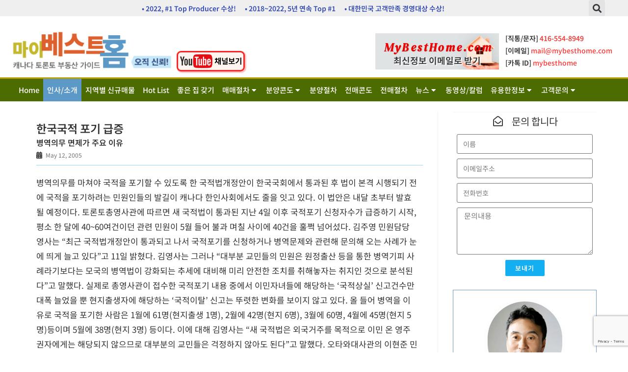

--- FILE ---
content_type: text/html; charset=UTF-8
request_url: http://mybesthome.com/canada-news/%ED%95%9C%EA%B5%AD%EA%B5%AD%EC%A0%81-%ED%8F%AC%EA%B8%B0-%EA%B8%89%EC%A6%9D/
body_size: 28875
content:
<!DOCTYPE html>
<html class="html" lang="en-US">
<head>
	<meta charset="UTF-8">
	<link rel="profile" href="https://gmpg.org/xfn/11">

	<script>!function(e,c){e[c]=e[c]+(e[c]&&" ")+"quform-js"}(document.documentElement,"className");</script><meta name='robots' content='index, follow, max-image-preview:large, max-snippet:-1, max-video-preview:-1' />
	<style>img:is([sizes="auto" i], [sizes^="auto," i]) { contain-intrinsic-size: 3000px 1500px }</style>
	<meta name="viewport" content="width=device-width, initial-scale=1">
	<!-- This site is optimized with the Yoast SEO plugin v25.3 - https://yoast.com/wordpress/plugins/seo/ -->
	<title>한국국적 포기 급증 - 마이베스트홈</title>
	<link rel="canonical" href="http://mybesthome.com/canada-news/한국국적-포기-급증/" />
	<meta property="og:locale" content="en_US" />
	<meta property="og:type" content="article" />
	<meta property="og:title" content="한국국적 포기 급증 - 마이베스트홈" />
	<meta property="og:description" content="병역의무를 마쳐야 국적을 포기할 수 있도록 한 국적법개정안이 한국국회에서 통과된 후 법이 본격 시행되기 전에 국적을 포기하려는 민원인들의 발길이 캐나다 한인사회에서도 줄을 잇고 있다. 이 법안은 내달 초부터 발효될 예정이다. 토론토총영사관에 따르면 새 국적법이 통과된 지난 4일 이후 국적포기 신청자수가 급증하기 시작, 평소 한 달에 40~60여건이던 관련 민원이 5월 들어 불과 며칠 사이에 40건을 훌쩍 [&hellip;]" />
	<meta property="og:url" content="http://mybesthome.com/canada-news/한국국적-포기-급증/" />
	<meta property="og:site_name" content="마이베스트홈" />
	<meta name="twitter:card" content="summary_large_image" />
	<script type="application/ld+json" class="yoast-schema-graph">{"@context":"https://schema.org","@graph":[{"@type":"WebPage","@id":"http://mybesthome.com/canada-news/%ed%95%9c%ea%b5%ad%ea%b5%ad%ec%a0%81-%ed%8f%ac%ea%b8%b0-%ea%b8%89%ec%a6%9d/","url":"http://mybesthome.com/canada-news/%ed%95%9c%ea%b5%ad%ea%b5%ad%ec%a0%81-%ed%8f%ac%ea%b8%b0-%ea%b8%89%ec%a6%9d/","name":"한국국적 포기 급증 - 마이베스트홈","isPartOf":{"@id":"http://mybesthome.com/#website"},"datePublished":"2005-05-12T00:00:00+00:00","breadcrumb":{"@id":"http://mybesthome.com/canada-news/%ed%95%9c%ea%b5%ad%ea%b5%ad%ec%a0%81-%ed%8f%ac%ea%b8%b0-%ea%b8%89%ec%a6%9d/#breadcrumb"},"inLanguage":"en-US","potentialAction":[{"@type":"ReadAction","target":["http://mybesthome.com/canada-news/%ed%95%9c%ea%b5%ad%ea%b5%ad%ec%a0%81-%ed%8f%ac%ea%b8%b0-%ea%b8%89%ec%a6%9d/"]}]},{"@type":"BreadcrumbList","@id":"http://mybesthome.com/canada-news/%ed%95%9c%ea%b5%ad%ea%b5%ad%ec%a0%81-%ed%8f%ac%ea%b8%b0-%ea%b8%89%ec%a6%9d/#breadcrumb","itemListElement":[{"@type":"ListItem","position":1,"name":"Home","item":"http://mybesthome.com/"},{"@type":"ListItem","position":2,"name":"News","item":"http://mybesthome.com/canada-news/"},{"@type":"ListItem","position":3,"name":"한국국적 포기 급증"}]},{"@type":"WebSite","@id":"http://mybesthome.com/#website","url":"http://mybesthome.com/","name":"마이베스트홈","description":"캐나다 토론토 부동산 가이드, 콘도분양, 전매","publisher":{"@id":"http://mybesthome.com/#organization"},"potentialAction":[{"@type":"SearchAction","target":{"@type":"EntryPoint","urlTemplate":"http://mybesthome.com/?s={search_term_string}"},"query-input":{"@type":"PropertyValueSpecification","valueRequired":true,"valueName":"search_term_string"}}],"inLanguage":"en-US"},{"@type":"Organization","@id":"http://mybesthome.com/#organization","name":"My Best Home","url":"http://mybesthome.com/","logo":{"@type":"ImageObject","inLanguage":"en-US","@id":"http://mybesthome.com/#/schema/logo/image/","url":"http://mybesthome.com/wp-content/uploads/2019/04/mybesthome-logo-v2.png","contentUrl":"http://mybesthome.com/wp-content/uploads/2019/04/mybesthome-logo-v2.png","width":367,"height":89,"caption":"My Best Home"},"image":{"@id":"http://mybesthome.com/#/schema/logo/image/"}}]}</script>
	<!-- / Yoast SEO plugin. -->


<link rel='dns-prefetch' href='//use.fontawesome.com' />
<link rel="alternate" type="application/rss+xml" title="마이베스트홈 &raquo; Feed" href="http://mybesthome.com/feed/" />
<script>
window._wpemojiSettings = {"baseUrl":"https:\/\/s.w.org\/images\/core\/emoji\/16.0.1\/72x72\/","ext":".png","svgUrl":"https:\/\/s.w.org\/images\/core\/emoji\/16.0.1\/svg\/","svgExt":".svg","source":{"concatemoji":"http:\/\/mybesthome.com\/wp-includes\/js\/wp-emoji-release.min.js?ver=6.8.3"}};
/*! This file is auto-generated */
!function(s,n){var o,i,e;function c(e){try{var t={supportTests:e,timestamp:(new Date).valueOf()};sessionStorage.setItem(o,JSON.stringify(t))}catch(e){}}function p(e,t,n){e.clearRect(0,0,e.canvas.width,e.canvas.height),e.fillText(t,0,0);var t=new Uint32Array(e.getImageData(0,0,e.canvas.width,e.canvas.height).data),a=(e.clearRect(0,0,e.canvas.width,e.canvas.height),e.fillText(n,0,0),new Uint32Array(e.getImageData(0,0,e.canvas.width,e.canvas.height).data));return t.every(function(e,t){return e===a[t]})}function u(e,t){e.clearRect(0,0,e.canvas.width,e.canvas.height),e.fillText(t,0,0);for(var n=e.getImageData(16,16,1,1),a=0;a<n.data.length;a++)if(0!==n.data[a])return!1;return!0}function f(e,t,n,a){switch(t){case"flag":return n(e,"\ud83c\udff3\ufe0f\u200d\u26a7\ufe0f","\ud83c\udff3\ufe0f\u200b\u26a7\ufe0f")?!1:!n(e,"\ud83c\udde8\ud83c\uddf6","\ud83c\udde8\u200b\ud83c\uddf6")&&!n(e,"\ud83c\udff4\udb40\udc67\udb40\udc62\udb40\udc65\udb40\udc6e\udb40\udc67\udb40\udc7f","\ud83c\udff4\u200b\udb40\udc67\u200b\udb40\udc62\u200b\udb40\udc65\u200b\udb40\udc6e\u200b\udb40\udc67\u200b\udb40\udc7f");case"emoji":return!a(e,"\ud83e\udedf")}return!1}function g(e,t,n,a){var r="undefined"!=typeof WorkerGlobalScope&&self instanceof WorkerGlobalScope?new OffscreenCanvas(300,150):s.createElement("canvas"),o=r.getContext("2d",{willReadFrequently:!0}),i=(o.textBaseline="top",o.font="600 32px Arial",{});return e.forEach(function(e){i[e]=t(o,e,n,a)}),i}function t(e){var t=s.createElement("script");t.src=e,t.defer=!0,s.head.appendChild(t)}"undefined"!=typeof Promise&&(o="wpEmojiSettingsSupports",i=["flag","emoji"],n.supports={everything:!0,everythingExceptFlag:!0},e=new Promise(function(e){s.addEventListener("DOMContentLoaded",e,{once:!0})}),new Promise(function(t){var n=function(){try{var e=JSON.parse(sessionStorage.getItem(o));if("object"==typeof e&&"number"==typeof e.timestamp&&(new Date).valueOf()<e.timestamp+604800&&"object"==typeof e.supportTests)return e.supportTests}catch(e){}return null}();if(!n){if("undefined"!=typeof Worker&&"undefined"!=typeof OffscreenCanvas&&"undefined"!=typeof URL&&URL.createObjectURL&&"undefined"!=typeof Blob)try{var e="postMessage("+g.toString()+"("+[JSON.stringify(i),f.toString(),p.toString(),u.toString()].join(",")+"));",a=new Blob([e],{type:"text/javascript"}),r=new Worker(URL.createObjectURL(a),{name:"wpTestEmojiSupports"});return void(r.onmessage=function(e){c(n=e.data),r.terminate(),t(n)})}catch(e){}c(n=g(i,f,p,u))}t(n)}).then(function(e){for(var t in e)n.supports[t]=e[t],n.supports.everything=n.supports.everything&&n.supports[t],"flag"!==t&&(n.supports.everythingExceptFlag=n.supports.everythingExceptFlag&&n.supports[t]);n.supports.everythingExceptFlag=n.supports.everythingExceptFlag&&!n.supports.flag,n.DOMReady=!1,n.readyCallback=function(){n.DOMReady=!0}}).then(function(){return e}).then(function(){var e;n.supports.everything||(n.readyCallback(),(e=n.source||{}).concatemoji?t(e.concatemoji):e.wpemoji&&e.twemoji&&(t(e.twemoji),t(e.wpemoji)))}))}((window,document),window._wpemojiSettings);
</script>
<link rel='stylesheet' id='premium-addons-css' href='http://mybesthome.com/wp-content/plugins/premium-addons-for-elementor/assets/frontend/min-css/premium-addons.min.css?ver=4.11.13' media='all' />
<style id='wp-emoji-styles-inline-css'>

	img.wp-smiley, img.emoji {
		display: inline !important;
		border: none !important;
		box-shadow: none !important;
		height: 1em !important;
		width: 1em !important;
		margin: 0 0.07em !important;
		vertical-align: -0.1em !important;
		background: none !important;
		padding: 0 !important;
	}
</style>
<style id='font-awesome-svg-styles-default-inline-css'>
.svg-inline--fa {
  display: inline-block;
  height: 1em;
  overflow: visible;
  vertical-align: -.125em;
}
</style>
<link rel='stylesheet' id='font-awesome-svg-styles-css' href='http://mybesthome.com/wp-content/uploads/font-awesome/v6.5.1/css/svg-with-js.css' media='all' />
<style id='font-awesome-svg-styles-inline-css'>
   .wp-block-font-awesome-icon svg::before,
   .wp-rich-text-font-awesome-icon svg::before {content: unset;}
</style>
<link rel='stylesheet' id='embedpress-style-css' href='http://mybesthome.com/wp-content/plugins/embedpress/assets/css/embedpress.css?ver=4.2.7' media='all' />
<link rel='stylesheet' id='protect-link-css-css' href='http://mybesthome.com/wp-content/plugins/wp-copy-protect-with-color-design/css/protect_style.css?ver=6.8.3' media='all' />
<link rel='stylesheet' id='quform-css' href='http://mybesthome.com/wp-content/plugins/quform/cache/quform.css?ver=1724098422' media='all' />
<link rel='stylesheet' id='oceanwp-style-css' href='http://mybesthome.com/wp-content/themes/oceanwp/assets/css/style.min.css?ver=1.0' media='all' />
<link rel='stylesheet' id='child-style-css' href='http://mybesthome.com/wp-content/themes/oceanwp-child/style.css?ver=6.8.3' media='all' />
<link rel='stylesheet' id='font-awesome-css' href='http://mybesthome.com/wp-content/themes/oceanwp/assets/fonts/fontawesome/css/all.min.css?ver=6.4.2' media='all' />
<link rel='stylesheet' id='simple-line-icons-css' href='http://mybesthome.com/wp-content/themes/oceanwp/assets/css/third/simple-line-icons.min.css?ver=2.4.0' media='all' />
<link rel='stylesheet' id='font-awesome-official-css' href='https://use.fontawesome.com/releases/v6.5.1/css/all.css' media='all' integrity="sha384-t1nt8BQoYMLFN5p42tRAtuAAFQaCQODekUVeKKZrEnEyp4H2R0RHFz0KWpmj7i8g" crossorigin="anonymous" />
<link rel='stylesheet' id='elementor-icons-css' href='http://mybesthome.com/wp-content/plugins/elementor/assets/lib/eicons/css/elementor-icons.min.css?ver=5.40.0' media='all' />
<link rel='stylesheet' id='elementor-frontend-css' href='http://mybesthome.com/wp-content/plugins/elementor/assets/css/frontend.min.css?ver=3.29.2' media='all' />
<link rel='stylesheet' id='elementor-post-20463-css' href='http://mybesthome.com/wp-content/uploads/elementor/css/post-20463.css?ver=1749587596' media='all' />
<link rel='stylesheet' id='elementor-pro-css' href='http://mybesthome.com/wp-content/plugins/elementor-pro/assets/css/frontend.min.css?ver=3.23.3' media='all' />
<link rel='stylesheet' id='font-awesome-5-all-css' href='http://mybesthome.com/wp-content/plugins/elementor/assets/lib/font-awesome/css/all.min.css?ver=4.11.13' media='all' />
<link rel='stylesheet' id='font-awesome-4-shim-css' href='http://mybesthome.com/wp-content/plugins/elementor/assets/lib/font-awesome/css/v4-shims.min.css?ver=3.29.2' media='all' />
<link rel='stylesheet' id='elementor-post-3098-css' href='http://mybesthome.com/wp-content/uploads/elementor/css/post-3098.css?ver=1749587591' media='all' />
<link rel='stylesheet' id='elementor-post-3102-css' href='http://mybesthome.com/wp-content/uploads/elementor/css/post-3102.css?ver=1749587591' media='all' />
<link rel='stylesheet' id='elementor-post-14534-css' href='http://mybesthome.com/wp-content/uploads/elementor/css/post-14534.css?ver=1749587916' media='all' />
<link rel='stylesheet' id='dashicons-css' href='http://mybesthome.com/wp-includes/css/dashicons.min.css?ver=6.8.3' media='all' />
<link rel='stylesheet' id='oe-widgets-style-css' href='http://mybesthome.com/wp-content/plugins/ocean-extra/assets/css/widgets.css?ver=6.8.3' media='all' />
<link rel='stylesheet' id='wp-add-custom-css-css' href='http://mybesthome.com?display_custom_css=css&#038;ver=6.8.3' media='all' />
<link rel='stylesheet' id='font-awesome-official-v4shim-css' href='https://use.fontawesome.com/releases/v6.5.1/css/v4-shims.css' media='all' integrity="sha384-5Jfdy0XO8+vjCRofsSnGmxGSYjLfsjjTOABKxVr8BkfvlaAm14bIJc7Jcjfq/xQI" crossorigin="anonymous" />
<link rel='stylesheet' id='elementor-gf-local-roboto-css' href='http://mybesthome.com/wp-content/uploads/elementor/google-fonts/css/roboto.css?ver=1749587600' media='all' />
<link rel='stylesheet' id='elementor-gf-local-robotoslab-css' href='http://mybesthome.com/wp-content/uploads/elementor/google-fonts/css/robotoslab.css?ver=1749587605' media='all' />
<link rel='stylesheet' id='elementor-gf-local-dmserifdisplay-css' href='http://mybesthome.com/wp-content/uploads/elementor/google-fonts/css/dmserifdisplay.css?ver=1749587606' media='all' />
<link rel='stylesheet' id='elementor-icons-shared-0-css' href='http://mybesthome.com/wp-content/plugins/elementor/assets/lib/font-awesome/css/fontawesome.min.css?ver=5.15.3' media='all' />
<link rel='stylesheet' id='elementor-icons-fa-solid-css' href='http://mybesthome.com/wp-content/plugins/elementor/assets/lib/font-awesome/css/solid.min.css?ver=5.15.3' media='all' />
<link rel='stylesheet' id='elementor-icons-fa-regular-css' href='http://mybesthome.com/wp-content/plugins/elementor/assets/lib/font-awesome/css/regular.min.css?ver=5.15.3' media='all' />
<script id="jquery-core-js-extra">
var pp = {"ajax_url":"http:\/\/mybesthome.com\/wp-admin\/admin-ajax.php"};
</script>
<script src="http://mybesthome.com/wp-includes/js/jquery/jquery.min.js?ver=3.7.1" id="jquery-core-js"></script>
<script src="http://mybesthome.com/wp-includes/js/jquery/jquery-migrate.min.js?ver=3.4.1" id="jquery-migrate-js"></script>
<script src="http://mybesthome.com/wp-content/plugins/elementor/assets/lib/font-awesome/js/v4-shims.min.js?ver=3.29.2" id="font-awesome-4-shim-js"></script>
<link rel="https://api.w.org/" href="http://mybesthome.com/wp-json/" /><link rel="EditURI" type="application/rsd+xml" title="RSD" href="http://mybesthome.com/xmlrpc.php?rsd" />
<meta name="generator" content="WordPress 6.8.3" />
<link rel='shortlink' href='http://mybesthome.com/?p=9283' />
		
		<script type="text/javascript">
			jQuery(function($){
				$('.protect_contents-overlay').css('background-color', '#000000');
			});
		</script>

		
						<script type="text/javascript">
				jQuery(function($){
					$('img').attr('onmousedown', 'return false');
					$('img').attr('onselectstart','return false');
				    $(document).on('contextmenu',function(e){

							
								// ブラウザ全体を暗くする
								$('.protect_contents-overlay, .protect_alert').fadeIn();

								
								$('.protect_contents-overlay, .protect_alert').click(function(){	
									// ブラウザ全体を明るくする
									$('.protect_contents-overlay, .protect_alert').fadeOut();
								});
							

				        return false;
				    });
				});
				</script>

									<style>
					* {
					   -ms-user-select: none; /* IE 10+ */
					   -moz-user-select: -moz-none;
					   -khtml-user-select: none;
					   -webkit-user-select: none;
					   -webkit-touch-callout: none;
					   user-select: none;
					   }

					   input,textarea,select,option {
					   -ms-user-select: auto; /* IE 10+ */
					   -moz-user-select: auto;
					   -khtml-user-select: auto;
					   -webkit-user-select: auto;
					   user-select: auto;
				       }
					</style>
					
														
					
								
				
								
				
				
							<style type="text/css" media="screen">
				/**
				 * Plugin Name: Subtitles
				 * Plugin URI: http://wordpress.org/plugins/subtitles/
				 * Description: Easily add subtitles into your WordPress posts, pages, custom post types, and themes.
				 * Author: We Cobble
				 * Author URI: https://wecobble.com/
				 * Version: 2.2.0
				 * License: GNU General Public License v2 or later
				 * License URI: http://www.gnu.org/licenses/gpl-2.0.html
				 */

				/**
				 * Be explicit about this styling only applying to spans,
				 * since that's the default markup that's returned by
				 * Subtitles. If a developer overrides the default subtitles
				 * markup with another element or class, we don't want to stomp
				 * on that.
				 *
				 * @since 1.0.0
				 */
				span.entry-subtitle {
					display: block; /* Put subtitles on their own line by default. */
					font-size: 0.53333333333333em; /* Sensible scaling. It's assumed that post titles will be wrapped in heading tags. */
				}
				/**
				 * If subtitles are shown in comment areas, we'll hide them by default.
				 *
				 * @since 1.0.5
				 */
				#comments .comments-title span.entry-subtitle {
					display: none;
				}
			</style>		<script>
			document.documentElement.className = document.documentElement.className.replace('no-js', 'js');
		</script>
				<style>
			.no-js img.lazyload {
				display: none;
			}

			figure.wp-block-image img.lazyloading {
				min-width: 150px;
			}

						.lazyload, .lazyloading {
				opacity: 0;
			}

			.lazyloaded {
				opacity: 1;
				transition: opacity 400ms;
				transition-delay: 0ms;
			}

					</style>
		<meta name="generator" content="Elementor 3.29.2; features: additional_custom_breakpoints, e_local_google_fonts; settings: css_print_method-external, google_font-enabled, font_display-auto">
			<style>
				.e-con.e-parent:nth-of-type(n+4):not(.e-lazyloaded):not(.e-no-lazyload),
				.e-con.e-parent:nth-of-type(n+4):not(.e-lazyloaded):not(.e-no-lazyload) * {
					background-image: none !important;
				}
				@media screen and (max-height: 1024px) {
					.e-con.e-parent:nth-of-type(n+3):not(.e-lazyloaded):not(.e-no-lazyload),
					.e-con.e-parent:nth-of-type(n+3):not(.e-lazyloaded):not(.e-no-lazyload) * {
						background-image: none !important;
					}
				}
				@media screen and (max-height: 640px) {
					.e-con.e-parent:nth-of-type(n+2):not(.e-lazyloaded):not(.e-no-lazyload),
					.e-con.e-parent:nth-of-type(n+2):not(.e-lazyloaded):not(.e-no-lazyload) * {
						background-image: none !important;
					}
				}
			</style>
			<link rel="icon" href="http://mybesthome.com/wp-content/uploads/2022/12/cropped-mybesthome-icon-32x32.png" sizes="32x32" />
<link rel="icon" href="http://mybesthome.com/wp-content/uploads/2022/12/cropped-mybesthome-icon-192x192.png" sizes="192x192" />
<link rel="apple-touch-icon" href="http://mybesthome.com/wp-content/uploads/2022/12/cropped-mybesthome-icon-180x180.png" />
<meta name="msapplication-TileImage" content="http://mybesthome.com/wp-content/uploads/2022/12/cropped-mybesthome-icon-270x270.png" />
		<style id="wp-custom-css">
			.site-content .elementor-location-single .elementor-widget-theme-post-content .elementor-widget-container{font-size:17px}		</style>
		<style id="sccss">/* Enter Your Custom CSS Here */
/*p {
  margin: 4px;
}
/*
/* top menu - 인사소개 - 눈에 띄는 배경색 */
.elementor-nav-menu li.menu-item-3116 { background:#5c99c6;}


.elementor-pagination .page-numbers {
font-size: 15px;
padding: 5px;
}
.elementor-pagination .page-numbers.current, .elementor-pagination .page-numbers.current:hover {
    background-color: #3ea82870;
}

.sidebar-box ul { list-style: inherit; }

#right-sidebar .entry-subtitle {display:none;}

/* 분양 ,   뉴스 title color  */
.single-page-article .premium-title-header {
    color: #282828 !important;
}

/* top menu - submenu - down arrow  */
.elementor-nav-menu .sub-arrow {padding: 4px;}

/* quform option checkbox - border , page-Search Good House  */
.quform-1 .quform-input-checkbox .quform-option-label {border:1px solid #10a9bb !important;}</style><!-- OceanWP CSS -->
<style type="text/css">
/* Colors */body .theme-button,body input[type="submit"],body button[type="submit"],body button,body .button,body div.wpforms-container-full .wpforms-form input[type=submit],body div.wpforms-container-full .wpforms-form button[type=submit],body div.wpforms-container-full .wpforms-form .wpforms-page-button{border-color:#ffffff}body .theme-button:hover,body input[type="submit"]:hover,body button[type="submit"]:hover,body button:hover,body .button:hover,body div.wpforms-container-full .wpforms-form input[type=submit]:hover,body div.wpforms-container-full .wpforms-form input[type=submit]:active,body div.wpforms-container-full .wpforms-form button[type=submit]:hover,body div.wpforms-container-full .wpforms-form button[type=submit]:active,body div.wpforms-container-full .wpforms-form .wpforms-page-button:hover,body div.wpforms-container-full .wpforms-form .wpforms-page-button:active{border-color:#ffffff}label,body div.wpforms-container-full .wpforms-form .wpforms-field-label{color:#333333}.site-breadcrumbs,.background-image-page-header .site-breadcrumbs{color:#333333}body{color:#333333}/* OceanWP Style Settings CSS */.container{width:1240px}.theme-button,input[type="submit"],button[type="submit"],button,.button,body div.wpforms-container-full .wpforms-form input[type=submit],body div.wpforms-container-full .wpforms-form button[type=submit],body div.wpforms-container-full .wpforms-form .wpforms-page-button{border-style:solid}.theme-button,input[type="submit"],button[type="submit"],button,.button,body div.wpforms-container-full .wpforms-form input[type=submit],body div.wpforms-container-full .wpforms-form button[type=submit],body div.wpforms-container-full .wpforms-form .wpforms-page-button{border-width:1px}form input[type="text"],form input[type="password"],form input[type="email"],form input[type="url"],form input[type="date"],form input[type="month"],form input[type="time"],form input[type="datetime"],form input[type="datetime-local"],form input[type="week"],form input[type="number"],form input[type="search"],form input[type="tel"],form input[type="color"],form select,form textarea,.woocommerce .woocommerce-checkout .select2-container--default .select2-selection--single{border-style:solid}body div.wpforms-container-full .wpforms-form input[type=date],body div.wpforms-container-full .wpforms-form input[type=datetime],body div.wpforms-container-full .wpforms-form input[type=datetime-local],body div.wpforms-container-full .wpforms-form input[type=email],body div.wpforms-container-full .wpforms-form input[type=month],body div.wpforms-container-full .wpforms-form input[type=number],body div.wpforms-container-full .wpforms-form input[type=password],body div.wpforms-container-full .wpforms-form input[type=range],body div.wpforms-container-full .wpforms-form input[type=search],body div.wpforms-container-full .wpforms-form input[type=tel],body div.wpforms-container-full .wpforms-form input[type=text],body div.wpforms-container-full .wpforms-form input[type=time],body div.wpforms-container-full .wpforms-form input[type=url],body div.wpforms-container-full .wpforms-form input[type=week],body div.wpforms-container-full .wpforms-form select,body div.wpforms-container-full .wpforms-form textarea{border-style:solid}form input[type="text"],form input[type="password"],form input[type="email"],form input[type="url"],form input[type="date"],form input[type="month"],form input[type="time"],form input[type="datetime"],form input[type="datetime-local"],form input[type="week"],form input[type="number"],form input[type="search"],form input[type="tel"],form input[type="color"],form select,form textarea{border-radius:3px}body div.wpforms-container-full .wpforms-form input[type=date],body div.wpforms-container-full .wpforms-form input[type=datetime],body div.wpforms-container-full .wpforms-form input[type=datetime-local],body div.wpforms-container-full .wpforms-form input[type=email],body div.wpforms-container-full .wpforms-form input[type=month],body div.wpforms-container-full .wpforms-form input[type=number],body div.wpforms-container-full .wpforms-form input[type=password],body div.wpforms-container-full .wpforms-form input[type=range],body div.wpforms-container-full .wpforms-form input[type=search],body div.wpforms-container-full .wpforms-form input[type=tel],body div.wpforms-container-full .wpforms-form input[type=text],body div.wpforms-container-full .wpforms-form input[type=time],body div.wpforms-container-full .wpforms-form input[type=url],body div.wpforms-container-full .wpforms-form input[type=week],body div.wpforms-container-full .wpforms-form select,body div.wpforms-container-full .wpforms-form textarea{border-radius:3px}#main #content-wrap,.separate-layout #main #content-wrap{padding-top:20px;padding-bottom:0}/* Header */#site-header.has-header-media .overlay-header-media{background-color:rgba(0,0,0,0.5)}/* Typography */body{color:#333333}.single-post .entry-title{font-size:24px}
</style></head>

<body class="wp-singular canada_news-template-default single single-canada_news postid-9283 single-format-standard wp-embed-responsive wp-theme-oceanwp wp-child-theme-oceanwp-child oceanwp-theme dropdown-mobile default-breakpoint has-sidebar content-right-sidebar page-header-disabled elementor-default elementor-kit-20463 elementor-page-14534" itemscope="itemscope" itemtype="https://schema.org/WebPage">

	
	
	<div id="outer-wrap" class="site clr">

		<a class="skip-link screen-reader-text" href="#main">Skip to content</a>

		
		<div id="wrap" class="clr">

			
			
<header id="site-header" class="clr" data-height="74" itemscope="itemscope" itemtype="https://schema.org/WPHeader" role="banner">

			<div data-elementor-type="header" data-elementor-id="3098" class="elementor elementor-3098 elementor-location-header" data-elementor-post-type="elementor_library">
					<section class="elementor-section elementor-top-section elementor-element elementor-element-5786 elementor-section-boxed elementor-section-height-default elementor-section-height-default" data-id="5786" data-element_type="section" data-settings="{&quot;background_background&quot;:&quot;classic&quot;}">
						<div class="elementor-container elementor-column-gap-no">
					<div class="elementor-column elementor-col-50 elementor-top-column elementor-element elementor-element-4ae5" data-id="4ae5" data-element_type="column">
			<div class="elementor-widget-wrap elementor-element-populated">
						<div class="elementor-element elementor-element-69dc animated-slow elementor-invisible elementor-widget elementor-widget-heading" data-id="69dc" data-element_type="widget" data-settings="{&quot;_animation&quot;:&quot;flash&quot;,&quot;_animation_delay&quot;:1400}" data-widget_type="heading.default">
				<div class="elementor-widget-container">
					<h6 class="elementor-heading-title elementor-size-default"><a href="http://mybesthome.com/%eb%a7%88%ec%9d%b4%eb%b2%a0%ec%8a%a4%ed%8a%b8%ed%99%88-%ec%86%8c%ea%b0%9c/">• 2022, #1 Top Producer 수상! &nbsp;&nbsp;&nbsp;&nbsp; 
• 2018~2022, 5년 연속 Top #1  &nbsp;&nbsp;&nbsp;&nbsp; 
• 대한민국 고객만족 경영대상 수상!</a></h6>				</div>
				</div>
					</div>
		</div>
				<div class="elementor-column elementor-col-50 elementor-top-column elementor-element elementor-element-106b" data-id="106b" data-element_type="column">
			<div class="elementor-widget-wrap elementor-element-populated">
						<div class="elementor-element elementor-element-59ba elementor-search-form--skin-full_screen elementor-widget__width-initial elementor-widget elementor-widget-search-form" data-id="59ba" data-element_type="widget" data-settings="{&quot;skin&quot;:&quot;full_screen&quot;}" data-widget_type="search-form.default">
				<div class="elementor-widget-container">
							<search role="search">
			<form class="elementor-search-form" action="http://mybesthome.com" method="get">
												<div class="elementor-search-form__toggle" tabindex="0" role="button">
					<i aria-hidden="true" class="fas fa-search"></i>					<span class="elementor-screen-only">Search</span>
				</div>
								<div class="elementor-search-form__container">
					<label class="elementor-screen-only" for="elementor-search-form-59ba">Search</label>

					
					<input id="elementor-search-form-59ba" placeholder="Search..." class="elementor-search-form__input" type="search" name="s" value="">
					
					
										<div class="dialog-lightbox-close-button dialog-close-button" role="button" tabindex="0">
						<i aria-hidden="true" class="eicon-close"></i>						<span class="elementor-screen-only">Close this search box.</span>
					</div>
									</div>
			</form>
		</search>
						</div>
				</div>
					</div>
		</div>
					</div>
		</section>
				<section class="elementor-section elementor-top-section elementor-element elementor-element-21e3 elementor-section-height-min-height elementor-section-content-middle elementor-section-boxed elementor-section-height-default elementor-section-items-middle" data-id="21e3" data-element_type="section" data-settings="{&quot;background_background&quot;:&quot;gradient&quot;}">
						<div class="elementor-container elementor-column-gap-no">
					<div class="elementor-column elementor-col-16 elementor-top-column elementor-element elementor-element-1874" data-id="1874" data-element_type="column">
			<div class="elementor-widget-wrap elementor-element-populated">
						<div class="elementor-element elementor-element-6a36234 elementor-widget elementor-widget-image" data-id="6a36234" data-element_type="widget" data-widget_type="image.default">
				<div class="elementor-widget-container">
																<a href="/">
							<img width="367" height="89" data-src="http://mybesthome.com/wp-content/uploads/2019/04/mybesthome-logo-v2.png" class="attachment-large size-large wp-image-15820 lazyload" alt="" data-srcset="http://mybesthome.com/wp-content/uploads/2019/04/mybesthome-logo-v2.png 367w, http://mybesthome.com/wp-content/uploads/2019/04/mybesthome-logo-v2-300x73.png 300w" data-sizes="(max-width: 367px) 100vw, 367px" src="[data-uri]" style="--smush-placeholder-width: 367px; --smush-placeholder-aspect-ratio: 367/89;" />								</a>
															</div>
				</div>
					</div>
		</div>
				<div class="elementor-column elementor-col-16 elementor-top-column elementor-element elementor-element-c48c00a" data-id="c48c00a" data-element_type="column">
			<div class="elementor-widget-wrap elementor-element-populated">
						<div class="elementor-element elementor-element-63a59d5 elementor-widget__width-initial elementor-widget elementor-widget-image" data-id="63a59d5" data-element_type="widget" data-widget_type="image.default">
				<div class="elementor-widget-container">
																<a href="https://www.youtube.com/channel/UCF8NainWLxDy31KCS-fBCVA" target="_blank">
							<img width="500" height="132" data-src="http://mybesthome.com/wp-content/uploads/2024/02/youtube-channel-view-01.png" class="attachment-full size-full wp-image-31404 lazyload" alt="" data-srcset="http://mybesthome.com/wp-content/uploads/2024/02/youtube-channel-view-01.png 500w, http://mybesthome.com/wp-content/uploads/2024/02/youtube-channel-view-01-300x79.png 300w" data-sizes="(max-width: 500px) 100vw, 500px" src="[data-uri]" style="--smush-placeholder-width: 500px; --smush-placeholder-aspect-ratio: 500/132;" />								</a>
															</div>
				</div>
					</div>
		</div>
				<div class="elementor-column elementor-col-16 elementor-top-column elementor-element elementor-element-a6f1664" data-id="a6f1664" data-element_type="column">
			<div class="elementor-widget-wrap">
							</div>
		</div>
				<div class="elementor-column elementor-col-16 elementor-top-column elementor-element elementor-element-761ecca" data-id="761ecca" data-element_type="column">
			<div class="elementor-widget-wrap">
							</div>
		</div>
				<div class="elementor-column elementor-col-16 elementor-top-column elementor-element elementor-element-6612" data-id="6612" data-element_type="column">
			<div class="elementor-widget-wrap elementor-element-populated">
						<section class="elementor-section elementor-inner-section elementor-element elementor-element-c6e207f elementor-section-boxed elementor-section-height-default elementor-section-height-default" data-id="c6e207f" data-element_type="section">
						<div class="elementor-container elementor-column-gap-no">
					<div class="elementor-column elementor-col-100 elementor-inner-column elementor-element elementor-element-9258d59" data-id="9258d59" data-element_type="column" data-settings="{&quot;background_background&quot;:&quot;classic&quot;}">
			<div class="elementor-widget-wrap elementor-element-populated">
						<div class="elementor-element elementor-element-9dff015 elementor-widget elementor-widget-heading" data-id="9dff015" data-element_type="widget" data-widget_type="heading.default">
				<div class="elementor-widget-container">
					<h3 class="elementor-heading-title elementor-size-default"><a href="http://mybesthome.com/%ec%b5%9c%ec%8b%a0%ec%a0%95%eb%b3%b4%eb%b0%9b%ea%b8%b0/">MyBestHome.com</a></h3>				</div>
				</div>
				<div class="elementor-element elementor-element-a1cfaab elementor-widget elementor-widget-heading" data-id="a1cfaab" data-element_type="widget" data-widget_type="heading.default">
				<div class="elementor-widget-container">
					<h4 class="elementor-heading-title elementor-size-default"><a href="http://mybesthome.com/%ec%b5%9c%ec%8b%a0%ec%a0%95%eb%b3%b4%eb%b0%9b%ea%b8%b0/">최신정보 이메일로 받기</a></h4>				</div>
				</div>
					</div>
		</div>
					</div>
		</section>
					</div>
		</div>
				<div class="elementor-column elementor-col-16 elementor-top-column elementor-element elementor-element-d3a0916" data-id="d3a0916" data-element_type="column">
			<div class="elementor-widget-wrap elementor-element-populated">
						<div class="elementor-element elementor-element-dc770d1 premium-header-inline elementor-widget elementor-widget-premium-addon-dual-header" data-id="dc770d1" data-element_type="widget" data-widget_type="premium-addon-dual-header.default">
				<div class="elementor-widget-container">
					
					<span class="premium-dual-header-first-header "><span class="premium-dual-header-first-span">[직통/문자] </span><span class="premium-dual-header-second-header ">416-554-8949</span></span> 		
						</div>
				</div>
				<div class="elementor-element elementor-element-4b68cd9 premium-header-inline elementor-widget elementor-widget-premium-addon-dual-header" data-id="4b68cd9" data-element_type="widget" data-widget_type="premium-addon-dual-header.default">
				<div class="elementor-widget-container">
					
					<span class="premium-dual-header-first-header "><span class="premium-dual-header-first-span">[이메일] </span><span class="premium-dual-header-second-header ">mail@mybesthome.com</span></span> 		
						</div>
				</div>
				<div class="elementor-element elementor-element-1fe1ee3 premium-header-inline elementor-widget elementor-widget-premium-addon-dual-header" data-id="1fe1ee3" data-element_type="widget" data-widget_type="premium-addon-dual-header.default">
				<div class="elementor-widget-container">
					
					<span class="premium-dual-header-first-header "><span class="premium-dual-header-first-span">[카톡 ID] </span><span class="premium-dual-header-second-header ">mybesthome</span></span> 		
						</div>
				</div>
					</div>
		</div>
					</div>
		</section>
				<section class="elementor-section elementor-top-section elementor-element elementor-element-515e elementor-section-content-middle elementor-section-boxed elementor-section-height-default elementor-section-height-default" data-id="515e" data-element_type="section" data-settings="{&quot;background_background&quot;:&quot;classic&quot;}">
						<div class="elementor-container elementor-column-gap-no">
					<div class="elementor-column elementor-col-100 elementor-top-column elementor-element elementor-element-a99" data-id="a99" data-element_type="column">
			<div class="elementor-widget-wrap elementor-element-populated">
						<div class="elementor-element elementor-element-47e0 elementor-nav-menu--stretch elementor-nav-menu--dropdown-tablet elementor-nav-menu__text-align-aside elementor-nav-menu--toggle elementor-nav-menu--burger elementor-widget elementor-widget-nav-menu" data-id="47e0" data-element_type="widget" data-settings="{&quot;full_width&quot;:&quot;stretch&quot;,&quot;layout&quot;:&quot;horizontal&quot;,&quot;submenu_icon&quot;:{&quot;value&quot;:&quot;&lt;i class=\&quot;fas fa-caret-down\&quot;&gt;&lt;\/i&gt;&quot;,&quot;library&quot;:&quot;fa-solid&quot;},&quot;toggle&quot;:&quot;burger&quot;}" data-widget_type="nav-menu.default">
				<div class="elementor-widget-container">
								<nav aria-label="Menu" class="elementor-nav-menu--main elementor-nav-menu__container elementor-nav-menu--layout-horizontal e--pointer-background e--animation-fade">
				<ul id="menu-1-47e0" class="elementor-nav-menu"><li class="menu-item menu-item-type-custom menu-item-object-custom menu-item-home menu-item-3115"><a href="http://mybesthome.com/" class="elementor-item">Home</a></li>
<li class="menu-item menu-item-type-post_type menu-item-object-page menu-item-3116"><a href="http://mybesthome.com/%eb%a7%88%ec%9d%b4%eb%b2%a0%ec%8a%a4%ed%8a%b8%ed%99%88-%ec%86%8c%ea%b0%9c/" class="elementor-item">인사/소개</a></li>
<li class="menu-item menu-item-type-custom menu-item-object-custom menu-item-14553"><a href="http://mybesthome.com/regional-new-condo/광역토론토-지역별-신규매물입니다/" class="elementor-item">지역별 신규매물</a></li>
<li class="menu-item menu-item-type-post_type menu-item-object-page menu-item-32365"><a href="http://mybesthome.com/%ed%86%a0%eb%a1%a0%ed%86%a0-%ec%bd%98%eb%8f%84-%eb%b6%84%ec%96%91/%eb%a7%a4%eb%a7%a4%eb%b6%80%eb%8f%99%ec%82%b0/" class="elementor-item">Hot List</a></li>
<li class="menu-item menu-item-type-post_type menu-item-object-page menu-item-3139"><a href="http://mybesthome.com/%ec%a2%8b%ec%9d%80-%ec%a7%91-%ea%b0%96%ea%b8%b0/" class="elementor-item">좋은 집 갖기</a></li>
<li class="menu-item menu-item-type-custom menu-item-object-custom menu-item-has-children menu-item-14653"><a href="http://mybesthome.com/%ed%86%a0%eb%a1%a0%ed%86%a0-%ec%a3%bc%ed%83%9d-%ec%bd%98%eb%8f%84-%ea%b5%ac%ec%9e%85-%eb%a7%a4%eb%a7%a4/" class="elementor-item">매매절차</a>
<ul class="sub-menu elementor-nav-menu--dropdown">
	<li class="menu-item menu-item-type-post_type menu-item-object-page menu-item-14651"><a href="http://mybesthome.com/%ed%86%a0%eb%a1%a0%ed%86%a0-%ec%a3%bc%ed%83%9d-%ec%bd%98%eb%8f%84-%ea%b5%ac%ec%9e%85-%eb%a7%a4%eb%a7%a4/" class="elementor-sub-item">집을 살때</a></li>
	<li class="menu-item menu-item-type-post_type menu-item-object-page menu-item-14650"><a href="http://mybesthome.com/%ed%86%a0%eb%a1%a0%ed%86%a0-%ec%a3%bc%ed%83%9d-%ec%bd%98%eb%8f%84-%eb%a7%a4%ea%b0%81/" class="elementor-sub-item">집을 팔때</a></li>
</ul>
</li>
<li class="menu-item menu-item-type-post_type menu-item-object-page menu-item-has-children menu-item-14494"><a href="http://mybesthome.com/%ed%86%a0%eb%a1%a0%ed%86%a0-%ec%bd%98%eb%8f%84-%eb%b6%84%ec%96%91/" class="elementor-item">분양콘도</a>
<ul class="sub-menu elementor-nav-menu--dropdown">
	<li class="menu-item menu-item-type-post_type menu-item-object-page menu-item-17125"><a href="http://mybesthome.com/%ed%86%a0%eb%a1%a0%ed%86%a0-%ec%bd%98%eb%8f%84-%eb%b6%84%ec%96%91/" class="elementor-sub-item">전체보기</a></li>
	<li class="menu-item menu-item-type-post_type menu-item-object-page menu-item-16986"><a href="http://mybesthome.com/%ed%86%a0%eb%a1%a0%ed%86%a0-%ec%bd%98%eb%8f%84-%eb%b6%84%ec%96%91/%eb%8b%a4%ec%9a%b4%ed%83%80%ec%9a%b4/" class="elementor-sub-item">다운타운</a></li>
	<li class="menu-item menu-item-type-post_type menu-item-object-page menu-item-16985"><a href="http://mybesthome.com/%ed%86%a0%eb%a1%a0%ed%86%a0-%ec%bd%98%eb%8f%84-%eb%b6%84%ec%96%91/%eb%af%b8%eb%93%9c%ed%83%80%ec%9a%b4-%ec%97%90%ea%b8%80%eb%a7%81%ed%84%b4/" class="elementor-sub-item">미드타운(에글링턴)</a></li>
	<li class="menu-item menu-item-type-post_type menu-item-object-page menu-item-16984"><a href="http://mybesthome.com/%ed%86%a0%eb%a1%a0%ed%86%a0-%ec%bd%98%eb%8f%84-%eb%b6%84%ec%96%91/%eb%85%b8%ec%8a%a4%ec%9a%95/" class="elementor-sub-item">노스욕/(이스트)욕/스카보로</a></li>
	<li class="menu-item menu-item-type-post_type menu-item-object-page menu-item-16983"><a href="http://mybesthome.com/%ed%86%a0%eb%a1%a0%ed%86%a0-%ec%bd%98%eb%8f%84-%eb%b6%84%ec%96%91/%ec%9d%b4%ed%86%a0%eb%b9%84%ec%bd%94/" class="elementor-sub-item">이토비코</a></li>
	<li class="menu-item menu-item-type-post_type menu-item-object-page menu-item-15147"><a href="http://mybesthome.com/%ed%86%a0%eb%a1%a0%ed%86%a0-%ec%bd%98%eb%8f%84-%eb%b6%84%ec%96%91/new-condos-vaughan/" class="elementor-sub-item">반/리치몬드힐/오로라/뉴마켓</a></li>
	<li class="menu-item menu-item-type-post_type menu-item-object-page menu-item-15146"><a href="http://mybesthome.com/%ed%86%a0%eb%a1%a0%ed%86%a0-%ec%bd%98%eb%8f%84-%eb%b6%84%ec%96%91/new-condos-mississauga/" class="elementor-sub-item">미시사가/옥빌/벌링턴/밀튼</a></li>
	<li class="menu-item menu-item-type-post_type menu-item-object-page menu-item-24425"><a href="http://mybesthome.com/%ed%86%a0%eb%a1%a0%ed%86%a0-%ec%bd%98%eb%8f%84-%eb%b6%84%ec%96%91/%ed%94%bc%ec%bb%a4%eb%a7%81-%ec%97%90%ec%9d%b4%ec%a0%9d%ec%8a%a4-%ec%98%a4%ec%83%a4%ec%99%80-%ec%9c%97%eb%b9%84/" class="elementor-sub-item">피커링/에이젝스/오샤와/윗비</a></li>
	<li class="menu-item menu-item-type-post_type menu-item-object-page menu-item-15145"><a href="http://mybesthome.com/%ed%86%a0%eb%a1%a0%ed%86%a0-%ec%bd%98%eb%8f%84-%eb%b6%84%ec%96%91/new-condos-rest/" class="elementor-sub-item">기타</a></li>
</ul>
</li>
<li class="menu-item menu-item-type-post_type menu-item-object-page menu-item-3118"><a href="http://mybesthome.com/%ed%86%a0%eb%a1%a0%ed%86%a0-%ec%bd%98%eb%8f%84-%eb%b6%84%ec%96%91-%ec%a0%88%ec%b0%a8/" class="elementor-item">분양절차</a></li>
<li class="menu-item menu-item-type-post_type menu-item-object-page menu-item-15910"><a href="http://mybesthome.com/%ed%86%a0%eb%a1%a0%ed%86%a0-%ec%bd%98%eb%8f%84-%ec%a0%84%eb%a7%a4/%ec%a0%84%ec%b2%b4/" class="elementor-item">전매콘도</a></li>
<li class="menu-item menu-item-type-post_type menu-item-object-page menu-item-3122"><a href="http://mybesthome.com/%ed%86%a0%eb%a1%a0%ed%86%a0-%ec%bd%98%eb%8f%84-%ec%a0%84%eb%a7%a4-%ec%a0%88%ec%b0%a8/" class="elementor-item">전매절차</a></li>
<li class="menu-item menu-item-type-post_type menu-item-object-page menu-item-has-children menu-item-14499"><a href="http://mybesthome.com/%eb%89%b4%ec%8a%a4-%ed%86%a0%eb%a1%a0%ed%86%a0-%ec%ba%90%eb%82%98%eb%8b%a4/" class="elementor-item">뉴스</a>
<ul class="sub-menu elementor-nav-menu--dropdown">
	<li class="menu-item menu-item-type-post_type menu-item-object-page menu-item-15367"><a href="http://mybesthome.com/%eb%89%b4%ec%8a%a4-%ed%86%a0%eb%a1%a0%ed%86%a0-%ec%ba%90%eb%82%98%eb%8b%a4/" class="elementor-sub-item">전체보기</a></li>
	<li class="menu-item menu-item-type-post_type menu-item-object-page menu-item-15366"><a href="http://mybesthome.com/%eb%89%b4%ec%8a%a4-%ed%86%a0%eb%a1%a0%ed%86%a0-%ec%ba%90%eb%82%98%eb%8b%a4/%eb%89%b4%ec%8a%a4-%ed%86%a0%eb%a1%a0%ed%86%a0-%ec%9d%b4%eb%af%bc/" class="elementor-sub-item">이민</a></li>
	<li class="menu-item menu-item-type-post_type menu-item-object-page menu-item-15365"><a href="http://mybesthome.com/%eb%89%b4%ec%8a%a4-%ed%86%a0%eb%a1%a0%ed%86%a0-%ec%ba%90%eb%82%98%eb%8b%a4/%eb%89%b4%ec%8a%a4-%ec%9c%a0%ed%95%99-%ea%b5%90%ec%9c%a1/" class="elementor-sub-item">유학/교육</a></li>
	<li class="menu-item menu-item-type-post_type menu-item-object-page menu-item-15364"><a href="http://mybesthome.com/%eb%89%b4%ec%8a%a4-%ed%86%a0%eb%a1%a0%ed%86%a0-%ec%ba%90%eb%82%98%eb%8b%a4/%eb%89%b4%ec%8a%a4-%ed%86%a0%eb%a1%a0%ed%86%a0-%eb%8c%80%ed%95%99/" class="elementor-sub-item">대학</a></li>
	<li class="menu-item menu-item-type-post_type menu-item-object-page menu-item-15363"><a href="http://mybesthome.com/%eb%89%b4%ec%8a%a4-%ed%86%a0%eb%a1%a0%ed%86%a0-%ec%ba%90%eb%82%98%eb%8b%a4/%eb%89%b4%ec%8a%a4-%ed%86%a0%eb%a1%a0%ed%86%a0-%eb%b6%80%eb%8f%99%ec%82%b0/" class="elementor-sub-item">부동산</a></li>
	<li class="menu-item menu-item-type-post_type menu-item-object-page menu-item-15362"><a href="http://mybesthome.com/%eb%89%b4%ec%8a%a4-%ed%86%a0%eb%a1%a0%ed%86%a0-%ec%ba%90%eb%82%98%eb%8b%a4/%eb%89%b4%ec%8a%a4-%ed%86%a0%eb%a1%a0%ed%86%a0-%ec%82%ac%ed%9a%8c%ea%b2%bd%ec%a0%9c/" class="elementor-sub-item">사회경제</a></li>
	<li class="menu-item menu-item-type-post_type menu-item-object-page menu-item-15361"><a href="http://mybesthome.com/%eb%89%b4%ec%8a%a4-%ed%86%a0%eb%a1%a0%ed%86%a0-%ec%ba%90%eb%82%98%eb%8b%a4/%eb%89%b4%ec%8a%a4-%ed%86%a0%eb%a1%a0%ed%86%a0-%ec%97%ac%ea%b0%80-%ec%97%ac%ed%96%89/" class="elementor-sub-item">여가/여행</a></li>
	<li class="menu-item menu-item-type-post_type menu-item-object-page menu-item-15360"><a href="http://mybesthome.com/%eb%89%b4%ec%8a%a4-%ed%86%a0%eb%a1%a0%ed%86%a0-%ec%ba%90%eb%82%98%eb%8b%a4/%eb%89%b4%ec%8a%a4-%ea%b3%b5%ec%a7%80%ec%82%ac%ed%95%ad/" class="elementor-sub-item">공지사항</a></li>
</ul>
</li>
<li class="menu-item menu-item-type-post_type menu-item-object-page menu-item-14629"><a href="http://mybesthome.com/%ec%b9%bc%eb%9f%bc/" class="elementor-item">동영상/칼럼</a></li>
<li class="menu-item menu-item-type-custom menu-item-object-custom menu-item-has-children menu-item-3142"><a href="#" class="elementor-item elementor-item-anchor">유용한정보</a>
<ul class="sub-menu elementor-nav-menu--dropdown">
	<li class="menu-item menu-item-type-post_type menu-item-object-page menu-item-15159"><a href="http://mybesthome.com/%ec%9c%a0%ec%9a%a9%ed%95%9c-%ec%82%ac%ec%9d%b4%ed%8a%b8/" class="elementor-sub-item">유용한 사이트</a></li>
	<li class="menu-item menu-item-type-post_type menu-item-object-page menu-item-14673"><a href="http://mybesthome.com/%ed%86%a0%eb%a1%a0%ed%86%a0-%eb%b6%80%eb%8f%99%ec%82%b0-%ec%9d%b8%ed%85%8c%eb%a6%ac%ec%96%b4/" class="elementor-sub-item">인테리어</a></li>
	<li class="menu-item menu-item-type-post_type menu-item-object-page menu-item-14793"><a href="http://mybesthome.com/%ed%86%a0%eb%a1%a0%ed%86%a0-%eb%b6%80%eb%8f%99%ec%82%b0-%ec%a0%95%ec%9b%90/" class="elementor-sub-item">정원</a></li>
</ul>
</li>
<li class="menu-item menu-item-type-custom menu-item-object-custom menu-item-has-children menu-item-16632"><a href="#" class="elementor-item elementor-item-anchor">고객문의</a>
<ul class="sub-menu elementor-nav-menu--dropdown">
	<li class="menu-item menu-item-type-post_type menu-item-object-page menu-item-31449"><a href="http://mybesthome.com/%ec%b5%9c%ec%8b%a0%ec%a0%95%eb%b3%b4%eb%b0%9b%ea%b8%b0/" class="elementor-sub-item">최신 부동산정보 받기</a></li>
	<li class="menu-item menu-item-type-post_type menu-item-object-page menu-item-3145"><a href="http://mybesthome.com/%ed%86%a0%eb%a1%a0%ed%86%a0-%ec%bd%98%eb%8f%84-%eb%b6%84%ec%96%91-%eb%b6%80%eb%8f%99%ec%82%b0-%eb%a7%a4%eb%a7%a4-%eb%ac%b8%ec%9d%98/" class="elementor-sub-item">고객문의</a></li>
	<li class="menu-item menu-item-type-post_type menu-item-object-page menu-item-16634"><a href="http://mybesthome.com/%eb%b6%84%ec%96%91%ec%8b%a0%ec%b2%ad/" class="elementor-sub-item">분양신청</a></li>
	<li class="menu-item menu-item-type-post_type menu-item-object-page menu-item-16633"><a href="http://mybesthome.com/%ec%a7%91%eb%b3%b4%ea%b8%b0-%ec%8b%a0%ec%b2%ad/" class="elementor-sub-item">집보기 신청</a></li>
	<li class="menu-item menu-item-type-post_type menu-item-object-page menu-item-16668"><a href="http://mybesthome.com/%eb%a7%a4%ea%b0%81%ec%83%81%eb%8b%b4/" class="elementor-sub-item">매각 상담</a></li>
</ul>
</li>
</ul>			</nav>
					<div class="elementor-menu-toggle" role="button" tabindex="0" aria-label="Menu Toggle" aria-expanded="false">
			<i aria-hidden="true" role="presentation" class="elementor-menu-toggle__icon--open eicon-menu-bar"></i><i aria-hidden="true" role="presentation" class="elementor-menu-toggle__icon--close eicon-close"></i>			<span class="elementor-screen-only">Menu</span>
		</div>
					<nav class="elementor-nav-menu--dropdown elementor-nav-menu__container" aria-hidden="true">
				<ul id="menu-2-47e0" class="elementor-nav-menu"><li class="menu-item menu-item-type-custom menu-item-object-custom menu-item-home menu-item-3115"><a href="http://mybesthome.com/" class="elementor-item" tabindex="-1">Home</a></li>
<li class="menu-item menu-item-type-post_type menu-item-object-page menu-item-3116"><a href="http://mybesthome.com/%eb%a7%88%ec%9d%b4%eb%b2%a0%ec%8a%a4%ed%8a%b8%ed%99%88-%ec%86%8c%ea%b0%9c/" class="elementor-item" tabindex="-1">인사/소개</a></li>
<li class="menu-item menu-item-type-custom menu-item-object-custom menu-item-14553"><a href="http://mybesthome.com/regional-new-condo/광역토론토-지역별-신규매물입니다/" class="elementor-item" tabindex="-1">지역별 신규매물</a></li>
<li class="menu-item menu-item-type-post_type menu-item-object-page menu-item-32365"><a href="http://mybesthome.com/%ed%86%a0%eb%a1%a0%ed%86%a0-%ec%bd%98%eb%8f%84-%eb%b6%84%ec%96%91/%eb%a7%a4%eb%a7%a4%eb%b6%80%eb%8f%99%ec%82%b0/" class="elementor-item" tabindex="-1">Hot List</a></li>
<li class="menu-item menu-item-type-post_type menu-item-object-page menu-item-3139"><a href="http://mybesthome.com/%ec%a2%8b%ec%9d%80-%ec%a7%91-%ea%b0%96%ea%b8%b0/" class="elementor-item" tabindex="-1">좋은 집 갖기</a></li>
<li class="menu-item menu-item-type-custom menu-item-object-custom menu-item-has-children menu-item-14653"><a href="http://mybesthome.com/%ed%86%a0%eb%a1%a0%ed%86%a0-%ec%a3%bc%ed%83%9d-%ec%bd%98%eb%8f%84-%ea%b5%ac%ec%9e%85-%eb%a7%a4%eb%a7%a4/" class="elementor-item" tabindex="-1">매매절차</a>
<ul class="sub-menu elementor-nav-menu--dropdown">
	<li class="menu-item menu-item-type-post_type menu-item-object-page menu-item-14651"><a href="http://mybesthome.com/%ed%86%a0%eb%a1%a0%ed%86%a0-%ec%a3%bc%ed%83%9d-%ec%bd%98%eb%8f%84-%ea%b5%ac%ec%9e%85-%eb%a7%a4%eb%a7%a4/" class="elementor-sub-item" tabindex="-1">집을 살때</a></li>
	<li class="menu-item menu-item-type-post_type menu-item-object-page menu-item-14650"><a href="http://mybesthome.com/%ed%86%a0%eb%a1%a0%ed%86%a0-%ec%a3%bc%ed%83%9d-%ec%bd%98%eb%8f%84-%eb%a7%a4%ea%b0%81/" class="elementor-sub-item" tabindex="-1">집을 팔때</a></li>
</ul>
</li>
<li class="menu-item menu-item-type-post_type menu-item-object-page menu-item-has-children menu-item-14494"><a href="http://mybesthome.com/%ed%86%a0%eb%a1%a0%ed%86%a0-%ec%bd%98%eb%8f%84-%eb%b6%84%ec%96%91/" class="elementor-item" tabindex="-1">분양콘도</a>
<ul class="sub-menu elementor-nav-menu--dropdown">
	<li class="menu-item menu-item-type-post_type menu-item-object-page menu-item-17125"><a href="http://mybesthome.com/%ed%86%a0%eb%a1%a0%ed%86%a0-%ec%bd%98%eb%8f%84-%eb%b6%84%ec%96%91/" class="elementor-sub-item" tabindex="-1">전체보기</a></li>
	<li class="menu-item menu-item-type-post_type menu-item-object-page menu-item-16986"><a href="http://mybesthome.com/%ed%86%a0%eb%a1%a0%ed%86%a0-%ec%bd%98%eb%8f%84-%eb%b6%84%ec%96%91/%eb%8b%a4%ec%9a%b4%ed%83%80%ec%9a%b4/" class="elementor-sub-item" tabindex="-1">다운타운</a></li>
	<li class="menu-item menu-item-type-post_type menu-item-object-page menu-item-16985"><a href="http://mybesthome.com/%ed%86%a0%eb%a1%a0%ed%86%a0-%ec%bd%98%eb%8f%84-%eb%b6%84%ec%96%91/%eb%af%b8%eb%93%9c%ed%83%80%ec%9a%b4-%ec%97%90%ea%b8%80%eb%a7%81%ed%84%b4/" class="elementor-sub-item" tabindex="-1">미드타운(에글링턴)</a></li>
	<li class="menu-item menu-item-type-post_type menu-item-object-page menu-item-16984"><a href="http://mybesthome.com/%ed%86%a0%eb%a1%a0%ed%86%a0-%ec%bd%98%eb%8f%84-%eb%b6%84%ec%96%91/%eb%85%b8%ec%8a%a4%ec%9a%95/" class="elementor-sub-item" tabindex="-1">노스욕/(이스트)욕/스카보로</a></li>
	<li class="menu-item menu-item-type-post_type menu-item-object-page menu-item-16983"><a href="http://mybesthome.com/%ed%86%a0%eb%a1%a0%ed%86%a0-%ec%bd%98%eb%8f%84-%eb%b6%84%ec%96%91/%ec%9d%b4%ed%86%a0%eb%b9%84%ec%bd%94/" class="elementor-sub-item" tabindex="-1">이토비코</a></li>
	<li class="menu-item menu-item-type-post_type menu-item-object-page menu-item-15147"><a href="http://mybesthome.com/%ed%86%a0%eb%a1%a0%ed%86%a0-%ec%bd%98%eb%8f%84-%eb%b6%84%ec%96%91/new-condos-vaughan/" class="elementor-sub-item" tabindex="-1">반/리치몬드힐/오로라/뉴마켓</a></li>
	<li class="menu-item menu-item-type-post_type menu-item-object-page menu-item-15146"><a href="http://mybesthome.com/%ed%86%a0%eb%a1%a0%ed%86%a0-%ec%bd%98%eb%8f%84-%eb%b6%84%ec%96%91/new-condos-mississauga/" class="elementor-sub-item" tabindex="-1">미시사가/옥빌/벌링턴/밀튼</a></li>
	<li class="menu-item menu-item-type-post_type menu-item-object-page menu-item-24425"><a href="http://mybesthome.com/%ed%86%a0%eb%a1%a0%ed%86%a0-%ec%bd%98%eb%8f%84-%eb%b6%84%ec%96%91/%ed%94%bc%ec%bb%a4%eb%a7%81-%ec%97%90%ec%9d%b4%ec%a0%9d%ec%8a%a4-%ec%98%a4%ec%83%a4%ec%99%80-%ec%9c%97%eb%b9%84/" class="elementor-sub-item" tabindex="-1">피커링/에이젝스/오샤와/윗비</a></li>
	<li class="menu-item menu-item-type-post_type menu-item-object-page menu-item-15145"><a href="http://mybesthome.com/%ed%86%a0%eb%a1%a0%ed%86%a0-%ec%bd%98%eb%8f%84-%eb%b6%84%ec%96%91/new-condos-rest/" class="elementor-sub-item" tabindex="-1">기타</a></li>
</ul>
</li>
<li class="menu-item menu-item-type-post_type menu-item-object-page menu-item-3118"><a href="http://mybesthome.com/%ed%86%a0%eb%a1%a0%ed%86%a0-%ec%bd%98%eb%8f%84-%eb%b6%84%ec%96%91-%ec%a0%88%ec%b0%a8/" class="elementor-item" tabindex="-1">분양절차</a></li>
<li class="menu-item menu-item-type-post_type menu-item-object-page menu-item-15910"><a href="http://mybesthome.com/%ed%86%a0%eb%a1%a0%ed%86%a0-%ec%bd%98%eb%8f%84-%ec%a0%84%eb%a7%a4/%ec%a0%84%ec%b2%b4/" class="elementor-item" tabindex="-1">전매콘도</a></li>
<li class="menu-item menu-item-type-post_type menu-item-object-page menu-item-3122"><a href="http://mybesthome.com/%ed%86%a0%eb%a1%a0%ed%86%a0-%ec%bd%98%eb%8f%84-%ec%a0%84%eb%a7%a4-%ec%a0%88%ec%b0%a8/" class="elementor-item" tabindex="-1">전매절차</a></li>
<li class="menu-item menu-item-type-post_type menu-item-object-page menu-item-has-children menu-item-14499"><a href="http://mybesthome.com/%eb%89%b4%ec%8a%a4-%ed%86%a0%eb%a1%a0%ed%86%a0-%ec%ba%90%eb%82%98%eb%8b%a4/" class="elementor-item" tabindex="-1">뉴스</a>
<ul class="sub-menu elementor-nav-menu--dropdown">
	<li class="menu-item menu-item-type-post_type menu-item-object-page menu-item-15367"><a href="http://mybesthome.com/%eb%89%b4%ec%8a%a4-%ed%86%a0%eb%a1%a0%ed%86%a0-%ec%ba%90%eb%82%98%eb%8b%a4/" class="elementor-sub-item" tabindex="-1">전체보기</a></li>
	<li class="menu-item menu-item-type-post_type menu-item-object-page menu-item-15366"><a href="http://mybesthome.com/%eb%89%b4%ec%8a%a4-%ed%86%a0%eb%a1%a0%ed%86%a0-%ec%ba%90%eb%82%98%eb%8b%a4/%eb%89%b4%ec%8a%a4-%ed%86%a0%eb%a1%a0%ed%86%a0-%ec%9d%b4%eb%af%bc/" class="elementor-sub-item" tabindex="-1">이민</a></li>
	<li class="menu-item menu-item-type-post_type menu-item-object-page menu-item-15365"><a href="http://mybesthome.com/%eb%89%b4%ec%8a%a4-%ed%86%a0%eb%a1%a0%ed%86%a0-%ec%ba%90%eb%82%98%eb%8b%a4/%eb%89%b4%ec%8a%a4-%ec%9c%a0%ed%95%99-%ea%b5%90%ec%9c%a1/" class="elementor-sub-item" tabindex="-1">유학/교육</a></li>
	<li class="menu-item menu-item-type-post_type menu-item-object-page menu-item-15364"><a href="http://mybesthome.com/%eb%89%b4%ec%8a%a4-%ed%86%a0%eb%a1%a0%ed%86%a0-%ec%ba%90%eb%82%98%eb%8b%a4/%eb%89%b4%ec%8a%a4-%ed%86%a0%eb%a1%a0%ed%86%a0-%eb%8c%80%ed%95%99/" class="elementor-sub-item" tabindex="-1">대학</a></li>
	<li class="menu-item menu-item-type-post_type menu-item-object-page menu-item-15363"><a href="http://mybesthome.com/%eb%89%b4%ec%8a%a4-%ed%86%a0%eb%a1%a0%ed%86%a0-%ec%ba%90%eb%82%98%eb%8b%a4/%eb%89%b4%ec%8a%a4-%ed%86%a0%eb%a1%a0%ed%86%a0-%eb%b6%80%eb%8f%99%ec%82%b0/" class="elementor-sub-item" tabindex="-1">부동산</a></li>
	<li class="menu-item menu-item-type-post_type menu-item-object-page menu-item-15362"><a href="http://mybesthome.com/%eb%89%b4%ec%8a%a4-%ed%86%a0%eb%a1%a0%ed%86%a0-%ec%ba%90%eb%82%98%eb%8b%a4/%eb%89%b4%ec%8a%a4-%ed%86%a0%eb%a1%a0%ed%86%a0-%ec%82%ac%ed%9a%8c%ea%b2%bd%ec%a0%9c/" class="elementor-sub-item" tabindex="-1">사회경제</a></li>
	<li class="menu-item menu-item-type-post_type menu-item-object-page menu-item-15361"><a href="http://mybesthome.com/%eb%89%b4%ec%8a%a4-%ed%86%a0%eb%a1%a0%ed%86%a0-%ec%ba%90%eb%82%98%eb%8b%a4/%eb%89%b4%ec%8a%a4-%ed%86%a0%eb%a1%a0%ed%86%a0-%ec%97%ac%ea%b0%80-%ec%97%ac%ed%96%89/" class="elementor-sub-item" tabindex="-1">여가/여행</a></li>
	<li class="menu-item menu-item-type-post_type menu-item-object-page menu-item-15360"><a href="http://mybesthome.com/%eb%89%b4%ec%8a%a4-%ed%86%a0%eb%a1%a0%ed%86%a0-%ec%ba%90%eb%82%98%eb%8b%a4/%eb%89%b4%ec%8a%a4-%ea%b3%b5%ec%a7%80%ec%82%ac%ed%95%ad/" class="elementor-sub-item" tabindex="-1">공지사항</a></li>
</ul>
</li>
<li class="menu-item menu-item-type-post_type menu-item-object-page menu-item-14629"><a href="http://mybesthome.com/%ec%b9%bc%eb%9f%bc/" class="elementor-item" tabindex="-1">동영상/칼럼</a></li>
<li class="menu-item menu-item-type-custom menu-item-object-custom menu-item-has-children menu-item-3142"><a href="#" class="elementor-item elementor-item-anchor" tabindex="-1">유용한정보</a>
<ul class="sub-menu elementor-nav-menu--dropdown">
	<li class="menu-item menu-item-type-post_type menu-item-object-page menu-item-15159"><a href="http://mybesthome.com/%ec%9c%a0%ec%9a%a9%ed%95%9c-%ec%82%ac%ec%9d%b4%ed%8a%b8/" class="elementor-sub-item" tabindex="-1">유용한 사이트</a></li>
	<li class="menu-item menu-item-type-post_type menu-item-object-page menu-item-14673"><a href="http://mybesthome.com/%ed%86%a0%eb%a1%a0%ed%86%a0-%eb%b6%80%eb%8f%99%ec%82%b0-%ec%9d%b8%ed%85%8c%eb%a6%ac%ec%96%b4/" class="elementor-sub-item" tabindex="-1">인테리어</a></li>
	<li class="menu-item menu-item-type-post_type menu-item-object-page menu-item-14793"><a href="http://mybesthome.com/%ed%86%a0%eb%a1%a0%ed%86%a0-%eb%b6%80%eb%8f%99%ec%82%b0-%ec%a0%95%ec%9b%90/" class="elementor-sub-item" tabindex="-1">정원</a></li>
</ul>
</li>
<li class="menu-item menu-item-type-custom menu-item-object-custom menu-item-has-children menu-item-16632"><a href="#" class="elementor-item elementor-item-anchor" tabindex="-1">고객문의</a>
<ul class="sub-menu elementor-nav-menu--dropdown">
	<li class="menu-item menu-item-type-post_type menu-item-object-page menu-item-31449"><a href="http://mybesthome.com/%ec%b5%9c%ec%8b%a0%ec%a0%95%eb%b3%b4%eb%b0%9b%ea%b8%b0/" class="elementor-sub-item" tabindex="-1">최신 부동산정보 받기</a></li>
	<li class="menu-item menu-item-type-post_type menu-item-object-page menu-item-3145"><a href="http://mybesthome.com/%ed%86%a0%eb%a1%a0%ed%86%a0-%ec%bd%98%eb%8f%84-%eb%b6%84%ec%96%91-%eb%b6%80%eb%8f%99%ec%82%b0-%eb%a7%a4%eb%a7%a4-%eb%ac%b8%ec%9d%98/" class="elementor-sub-item" tabindex="-1">고객문의</a></li>
	<li class="menu-item menu-item-type-post_type menu-item-object-page menu-item-16634"><a href="http://mybesthome.com/%eb%b6%84%ec%96%91%ec%8b%a0%ec%b2%ad/" class="elementor-sub-item" tabindex="-1">분양신청</a></li>
	<li class="menu-item menu-item-type-post_type menu-item-object-page menu-item-16633"><a href="http://mybesthome.com/%ec%a7%91%eb%b3%b4%ea%b8%b0-%ec%8b%a0%ec%b2%ad/" class="elementor-sub-item" tabindex="-1">집보기 신청</a></li>
	<li class="menu-item menu-item-type-post_type menu-item-object-page menu-item-16668"><a href="http://mybesthome.com/%eb%a7%a4%ea%b0%81%ec%83%81%eb%8b%b4/" class="elementor-sub-item" tabindex="-1">매각 상담</a></li>
</ul>
</li>
</ul>			</nav>
						</div>
				</div>
					</div>
		</div>
					</div>
		</section>
				</div>
		
</header><!-- #site-header -->


			
			<main id="main" class="site-main clr"  role="main">

				
	
	<div id="content-wrap" class="container clr">

		
		<div id="primary" class="content-area clr">

			
			<div id="content" class="site-content clr">

				
						<div data-elementor-type="single" data-elementor-id="14534" class="elementor elementor-14534 elementor-location-single post-9283 canada_news type-canada_news status-publish format-standard hentry category_for_news-immigration entry" data-elementor-post-type="elementor_library">
					<section class="elementor-section elementor-top-section elementor-element elementor-element-a1a3a31 elementor-section-boxed elementor-section-height-default elementor-section-height-default" data-id="a1a3a31" data-element_type="section">
						<div class="elementor-container elementor-column-gap-default">
					<div class="elementor-column elementor-col-100 elementor-top-column elementor-element elementor-element-69cfff3" data-id="69cfff3" data-element_type="column">
			<div class="elementor-widget-wrap elementor-element-populated">
							</div>
		</div>
					</div>
		</section>
				<section class="elementor-section elementor-top-section elementor-element elementor-element-75c2698 elementor-section-boxed elementor-section-height-default elementor-section-height-default" data-id="75c2698" data-element_type="section">
						<div class="elementor-container elementor-column-gap-no">
					<div class="elementor-column elementor-col-100 elementor-top-column elementor-element elementor-element-f7a7434" data-id="f7a7434" data-element_type="column">
			<div class="elementor-widget-wrap elementor-element-populated">
						<div class="elementor-element elementor-element-474aef0 elementor-widget elementor-widget-theme-post-title elementor-page-title elementor-widget-heading" data-id="474aef0" data-element_type="widget" data-widget_type="theme-post-title.default">
				<div class="elementor-widget-container">
					<h1 class="elementor-heading-title elementor-size-default"><span class="entry-title-primary">한국국적 포기 급증</span> <span class="entry-subtitle">병역의무 면제가 주요 이유</span></h1>				</div>
				</div>
					</div>
		</div>
					</div>
		</section>
				<section class="elementor-section elementor-top-section elementor-element elementor-element-4338ff3 elementor-section-boxed elementor-section-height-default elementor-section-height-default" data-id="4338ff3" data-element_type="section">
						<div class="elementor-container elementor-column-gap-no">
					<div class="elementor-column elementor-col-100 elementor-top-column elementor-element elementor-element-b9b3916" data-id="b9b3916" data-element_type="column">
			<div class="elementor-widget-wrap elementor-element-populated">
						<div class="elementor-element elementor-element-9e070f7 elementor-widget elementor-widget-post-info" data-id="9e070f7" data-element_type="widget" data-widget_type="post-info.default">
				<div class="elementor-widget-container">
							<ul class="elementor-inline-items elementor-icon-list-items elementor-post-info">
								<li class="elementor-icon-list-item elementor-repeater-item-c7055be elementor-inline-item" itemprop="datePublished">
						<a href="http://mybesthome.com/2005/05/12/">
											<span class="elementor-icon-list-icon">
														<i class="fa fa-calendar" aria-hidden="true"></i>
												</span>
									<span class="elementor-icon-list-text elementor-post-info__item elementor-post-info__item--type-date">
										<time>May 12, 2005</time>					</span>
									</a>
				</li>
				</ul>
						</div>
				</div>
					</div>
		</div>
					</div>
		</section>
				<section class="elementor-section elementor-top-section elementor-element elementor-element-238ee89 elementor-section-boxed elementor-section-height-default elementor-section-height-default" data-id="238ee89" data-element_type="section">
						<div class="elementor-container elementor-column-gap-default">
					<div class="elementor-column elementor-col-100 elementor-top-column elementor-element elementor-element-2bffd1b" data-id="2bffd1b" data-element_type="column">
			<div class="elementor-widget-wrap elementor-element-populated">
						<div class="elementor-element elementor-element-6070d65 elementor-widget elementor-widget-theme-post-content" data-id="6070d65" data-element_type="widget" data-widget_type="theme-post-content.default">
				<div class="elementor-widget-container">
					병역의무를 마쳐야 국적을 포기할 수 있도록 한 국적법개정안이 한국국회에서 통과된 후 법이 본격 시행되기 전에 국적을 포기하려는 민원인들의 발길이 캐나다 한인사회에서도 줄을 잇고 있다. 이 법안은 내달 초부터 발효될 예정이다.
토론토총영사관에 따르면 새 국적법이 통과된 지난 4일 이후 국적포기 신청자수가 급증하기 시작, 평소 한 달에 40~60여건이던 관련 민원이 5월 들어 불과 며칠 사이에 40건을 훌쩍 넘어섰다.

김주영 민원담당 영사는 &#8220;최근 국적법개정안이 통과되고 나서 국적포기를 신청하거나 병역문제와 관련해 문의해 오는 사례가 눈에 띄게 늘고 있다&#8221;고 11일 밝혔다. 김영사는 그러나 &#8220;대부분 교민들의 민원은 원정출산 등을 통한 병역기피 사례라기보다는 모국의 병역법이 강화되는 추세에 대비해 미리 안전한 조치를 취해놓자는 취지인 것으로 분석된다&#8221;고 말했다.

실제로 총영사관이 접수한 국적포기 내용 중에서 이민자녀들에 해당하는 &#8216;국적상실&#8217; 신고건수만 대폭 늘었을 뿐 현지출생자에 해당하는 &#8216;국적이탈&#8217; 신고는 뚜렷한 변화를 보이지 않고 있다. 올 들어 병역을 이유로 국적을 포기한 사람은 1월에 61명(현지출생 1명), 2월에 42명(현지 6명), 3월에 60명, 4월에 45명(현지 5명)등이며 5월에 38명(현지 3명) 등이다.

이에 대해 김영사는 &#8220;새 국적법은 외국거주를 목적으로 이민 온 영주권자에게는 해당되지 않으므로 대부분의 교민들은 걱정하지 않아도 된다&#8221;고 말했다.

오타와대사관의 이현준 민원영사도 &#8220;이곳 오타와는 교민들이 적은 탓인지 그다지 눈에 띄는 변화는 아직 보이지 않고 있다&#8221;면서 &#8220;특히 이민을 목적으로 온 영주권자의 경우엔 새 국적법이 적용되지 않기 때문에 크게 문제될 게 없을 것&#8221;이라고 말했다.

개정 국적법과 관련해 특히 아들을 둔 교민들은 총영사관 등에서 명확한 설명을 해줄 것을 바라고 있다. 미시사가의 김동욱(45·회사원)씨는 &#8220;개정 국적법이 영주권자에게도 해당되는지 매우 궁금하며 아들을 둔 입장에서 어떤 조처를 취해야 안전한지 총영사관에서 명확한 설명을 해주면 좋겠다&#8221;고 말했다.

토론토의 유호정(주부)씨는 &#8220;최근 동포 2세 시민권자들이 한국서 장기 체류하다 징집대상에 포함돼 입대하는 등의 사례가 있어 미리 대비해 둘 필요가 있을 것으로 생각하는데 어떻게 해야 좋을지 확실한 지침이 있으면 좋겠다&#8221;고 말했다.

개정된 국적법(14조 4항)에 따르면 &#8216;직계존속이 외국에 영주할 목적으로 출국하지 않은 상태에서 외국에서 출생한 자&#8217;를 &#8216;원정출산자&#8217;로 규정하고 있으며 이들은 ▲병역의무를 마치거나 ▲병역면제처분을 받았거나 ▲제2국민역에 편입된 때에만 국적이탈 신고를 할 수 있도록 하고 있다. 종전의 국적법은 제1국민역에 편입되는 만 18세 이전까지는 한국 국적을 포기할 수 있도록 규정하고 있다.

이에 따라 부모가 외국에 잠시 체류하는 동안에 출생해 시민권을 획득한 남자들은 반드시 병역의무를 마쳐야하며 비이민 목적으로 해외에 체류중인 유학생과 지상사 주재원들의 현지출생 자녀들도 병역면제 대상에서 제외됐다. 개정안이 시행되면 한 해 5천여명에 이르는 이중국적자들이 한국국적을 포기하는 방식으로 입대를 하지 않는 행위들이 원천봉쇄될 것으로 보인다. 또한 외국국적을 갖고 해외에서 거주하는 경우에도 한국국적은 병역의무가 사라지는 35세 이후까지는 유지된다.

한편 법무부 출입국관리사무소에 따르면 지난 22일 1건에 불과했던 국적포기 신청건수는 국적법 개정안이 국회를 통과한 4일 29건으로 늘어난 뒤 6일 97건, 7일 47건, 9일 69건을 기록하더니 10일에는 무려 143건으로 집계됐다.

이들이 한국국적을 버림으로써 보유하게 되는 국적을 국가별로 살펴보면 미국이 374명(96.8%)으로 절대 다수를 차지했고 캐나다가 7명, 기타 국가가 5명이었다.

미국, 캐나다 등 속지주의를 채택하고 있는 나라에서 출생한 경우 외국 국적을 취득하고 이중국적 상태에서 대한민국 국적을 포기하는 방식으로 병역을 회피해 왔다.
 

 
				</div>
				</div>
					</div>
		</div>
					</div>
		</section>
				</div>
		
				
			</div><!-- #content -->

			
		</div><!-- #primary -->

		

<aside id="right-sidebar" class="sidebar-container widget-area sidebar-primary" itemscope="itemscope" itemtype="https://schema.org/WPSideBar" role="complementary" aria-label="Primary Sidebar">

	
	<div id="right-sidebar-inner" class="clr">

		<div id="text-2" class="sidebar-box widget_text clr">			<div class="textwidget">		<div data-elementor-type="section" data-elementor-id="29808" class="elementor elementor-29808" data-elementor-post-type="elementor_library">
					<section class="elementor-section elementor-top-section elementor-element elementor-element-fd08f4e elementor-section-boxed elementor-section-height-default elementor-section-height-default" data-id="fd08f4e" data-element_type="section" data-settings="{&quot;background_background&quot;:&quot;classic&quot;}">
						<div class="elementor-container elementor-column-gap-no">
					<div class="elementor-column elementor-col-100 elementor-top-column elementor-element elementor-element-fa8d68c" data-id="fa8d68c" data-element_type="column">
			<div class="elementor-widget-wrap elementor-element-populated">
						<div class="elementor-element elementor-element-746c263 elementor-align-center elementor-icon-list--layout-traditional elementor-list-item-link-full_width elementor-widget elementor-widget-icon-list" data-id="746c263" data-element_type="widget" data-widget_type="icon-list.default">
				<div class="elementor-widget-container">
							<ul class="elementor-icon-list-items">
							<li class="elementor-icon-list-item">
											<span class="elementor-icon-list-icon">
							<i aria-hidden="true" class="far fa-envelope-open"></i>						</span>
										<span class="elementor-icon-list-text">문의 합니다</span>
									</li>
						</ul>
						</div>
				</div>
					</div>
		</div>
					</div>
		</section>
				<section class="elementor-section elementor-top-section elementor-element elementor-element-71572ad elementor-section-boxed elementor-section-height-default elementor-section-height-default" data-id="71572ad" data-element_type="section" data-settings="{&quot;background_background&quot;:&quot;classic&quot;}">
						<div class="elementor-container elementor-column-gap-no">
					<div class="elementor-column elementor-col-100 elementor-top-column elementor-element elementor-element-3591ac8" data-id="3591ac8" data-element_type="column">
			<div class="elementor-widget-wrap elementor-element-populated">
						<div class="elementor-element elementor-element-ed625db elementor-button-align-center elementor-widget elementor-widget-form" data-id="ed625db" data-element_type="widget" data-settings="{&quot;step_next_label&quot;:&quot;Next&quot;,&quot;step_previous_label&quot;:&quot;Previous&quot;,&quot;button_width&quot;:&quot;100&quot;,&quot;step_type&quot;:&quot;number_text&quot;,&quot;step_icon_shape&quot;:&quot;circle&quot;}" data-widget_type="form.default">
				<div class="elementor-widget-container">
							<form class="elementor-form" method="post" name="New Form">
			<input type="hidden" name="post_id" value="29808"/>
			<input type="hidden" name="form_id" value="ed625db"/>
			<input type="hidden" name="referer_title" value="한국국적 포기 급증 - 마이베스트홈" />

							<input type="hidden" name="queried_id" value="9283"/>
			
			<div class="elementor-form-fields-wrapper elementor-labels-">
								<div class="elementor-field-type-text elementor-field-group elementor-column elementor-field-group-name elementor-col-100 elementor-field-required">
												<label for="form-field-name" class="elementor-field-label elementor-screen-only">
								이름							</label>
														<input size="1" type="text" name="form_fields[name]" id="form-field-name" class="elementor-field elementor-size-sm  elementor-field-textual" placeholder="이름" required="required" aria-required="true">
											</div>
								<div class="elementor-field-type-email elementor-field-group elementor-column elementor-field-group-email elementor-col-100 elementor-field-required">
												<label for="form-field-email" class="elementor-field-label elementor-screen-only">
								이메일주소							</label>
														<input size="1" type="email" name="form_fields[email]" id="form-field-email" class="elementor-field elementor-size-sm  elementor-field-textual" placeholder="이메일주소" required="required" aria-required="true">
											</div>
								<div class="elementor-field-type-text elementor-field-group elementor-column elementor-field-group-field_1fe6944 elementor-col-100 elementor-field-required">
												<label for="form-field-field_1fe6944" class="elementor-field-label elementor-screen-only">
								전화번호							</label>
														<input size="1" type="text" name="form_fields[field_1fe6944]" id="form-field-field_1fe6944" class="elementor-field elementor-size-sm  elementor-field-textual" placeholder="전화번호" required="required" aria-required="true">
											</div>
								<div class="elementor-field-type-textarea elementor-field-group elementor-column elementor-field-group-message elementor-col-100 elementor-field-required">
												<label for="form-field-message" class="elementor-field-label elementor-screen-only">
								문의내용							</label>
						<textarea class="elementor-field-textual elementor-field  elementor-size-sm" name="form_fields[message]" id="form-field-message" rows="4" placeholder="문의내용" required="required" aria-required="true"></textarea>				</div>
								<div class="elementor-field-type-recaptcha_v3 elementor-field-group elementor-column elementor-field-group-field_b9e6b5c elementor-col-100 recaptcha_v3-bottomright">
					<div class="elementor-field" id="form-field-field_b9e6b5c"><div class="elementor-g-recaptcha" data-sitekey="6LdvdNcUAAAAAJ9zBQaegCV4MiPEU0zh_WRSHti7" data-type="v3" data-action="Form" data-badge="bottomright" data-size="invisible"></div></div>				</div>
								<div class="elementor-field-group elementor-column elementor-field-type-submit elementor-col-100 e-form__buttons">
					<button class="elementor-button elementor-size-xs" type="submit">
						<span class="elementor-button-content-wrapper">
																						<span class="elementor-button-text">보내기</span>
													</span>
					</button>
				</div>
			</div>
		</form>
						</div>
				</div>
					</div>
		</div>
					</div>
		</section>
				<section class="elementor-section elementor-top-section elementor-element elementor-element-c42a69d elementor-section-boxed elementor-section-height-default elementor-section-height-default" data-id="c42a69d" data-element_type="section">
						<div class="elementor-container elementor-column-gap-default">
					<div class="make-column-clickable-elementor elementor-column elementor-col-100 elementor-top-column elementor-element elementor-element-fbf5153" style="cursor: pointer;" data-column-clickable="http://mybesthome.com/%eb%a7%88%ec%9d%b4%eb%b2%a0%ec%8a%a4%ed%8a%b8%ed%99%88-%ec%86%8c%ea%b0%9c/" data-column-clickable-blank="_self" data-id="fbf5153" data-element_type="column">
			<div class="elementor-widget-wrap elementor-element-populated">
						<div class="elementor-element elementor-element-773bb1d elementor-widget elementor-widget-image" data-id="773bb1d" data-element_type="widget" data-widget_type="image.default">
				<div class="elementor-widget-container">
															<img fetchpriority="high" decoding="async" width="269" height="385" src="http://mybesthome.com/wp-content/uploads/2023/03/banner-right-profile-2024-v2.png" class="attachment-large size-large wp-image-32191" alt="" srcset="http://mybesthome.com/wp-content/uploads/2023/03/banner-right-profile-2024-v2.png 269w, http://mybesthome.com/wp-content/uploads/2023/03/banner-right-profile-2024-v2-210x300.png 210w" sizes="(max-width: 269px) 100vw, 269px" />															</div>
				</div>
					</div>
		</div>
					</div>
		</section>
				<section class="elementor-section elementor-top-section elementor-element elementor-element-9cf76e0 elementor-section-boxed elementor-section-height-default elementor-section-height-default" data-id="9cf76e0" data-element_type="section" data-settings="{&quot;background_background&quot;:&quot;classic&quot;}">
						<div class="elementor-container elementor-column-gap-no">
					<div class="elementor-column elementor-col-100 elementor-top-column elementor-element elementor-element-2fccfba" data-id="2fccfba" data-element_type="column">
			<div class="elementor-widget-wrap elementor-element-populated">
						<div class="elementor-element elementor-element-8d212c3 elementor-widget elementor-widget-heading" data-id="8d212c3" data-element_type="widget" data-widget_type="heading.default">
				<div class="elementor-widget-container">
					<h4 class="elementor-heading-title elementor-size-default">김일봉 (IAN KIM) 은</h4>				</div>
				</div>
				<div class="elementor-element elementor-element-704c090 elementor-icon-list--layout-traditional elementor-list-item-link-full_width elementor-widget elementor-widget-icon-list" data-id="704c090" data-element_type="widget" data-widget_type="icon-list.default">
				<div class="elementor-widget-container">
							<ul class="elementor-icon-list-items">
							<li class="elementor-icon-list-item">
											<span class="elementor-icon-list-icon">
							<i aria-hidden="true" class="fas fa-circle"></i>						</span>
										<span class="elementor-icon-list-text">광역 토론토 부동산( 콘도, 타운하우스, 하우스), 매매 전문 리얼터</span>
									</li>
								<li class="elementor-icon-list-item">
											<span class="elementor-icon-list-icon">
							<i aria-hidden="true" class="fas fa-circle"></i>						</span>
										<span class="elementor-icon-list-text">다수 시공사의 분양 Platinum Agent</span>
									</li>
								<li class="elementor-icon-list-item">
											<span class="elementor-icon-list-icon">
							<i aria-hidden="true" class="fas fa-circle"></i>						</span>
										<span class="elementor-icon-list-text">새로운 분양 Project 에 가장 먼저 참여함으로서, 고객께 가장 저렴한 가격으로 안전계약 해 드립니다</span>
									</li>
								<li class="elementor-icon-list-item">
											<span class="elementor-icon-list-icon">
							<i aria-hidden="true" class="fas fa-circle"></i>						</span>
										<span class="elementor-icon-list-text">시공사 뿐만 아니라, 신중히 선별된 변호사, 모기지 Specialist, 공사업체, 전문 스테이징 까지 한 Team 이 되어, 계약시부터 Final Closing 까지, 그와 연관된 전매, Rent, 후속 매매에 이르기 까지 오직 신뢰! 로 서비스를 제공합니다</span>
									</li>
						</ul>
						</div>
				</div>
					</div>
		</div>
					</div>
		</section>
				<section class="elementor-section elementor-top-section elementor-element elementor-element-98d47f1 elementor-section-boxed elementor-section-height-default elementor-section-height-default" data-id="98d47f1" data-element_type="section">
						<div class="elementor-container elementor-column-gap-no">
					<div class="elementor-column elementor-col-100 elementor-top-column elementor-element elementor-element-46825f8" data-id="46825f8" data-element_type="column">
			<div class="elementor-widget-wrap elementor-element-populated">
						<div class="elementor-element elementor-element-5976169 premium-title-icon-row premium-title-flex-start premium-title-color elementor-widget elementor-widget-premium-addon-title" data-id="5976169" data-element_type="widget" data-widget_type="premium-addon-title.default">
				<div class="elementor-widget-container">
					
		<div class="premium-title-container style3">
			<h4 class="premium-title-header premium-title-style3">
				
															<i class="premium-title-icon premium-svg-nodraw premium-drawable-icon fas fa-bullhorn" aria-hidden="true"></i>
									
												<span class="premium-title-text" >
					동영상/칼럼				</span>
					
											</h4>
		</div>

						</div>
				</div>
				<div class="elementor-element elementor-element-087abc9 elementor-grid-1 elementor-posts--thumbnail-none elementor-grid-tablet-2 elementor-grid-mobile-1 elementor-widget elementor-widget-posts" data-id="087abc9" data-element_type="widget" data-settings="{&quot;classic_columns&quot;:&quot;1&quot;,&quot;classic_row_gap&quot;:{&quot;unit&quot;:&quot;px&quot;,&quot;size&quot;:0,&quot;sizes&quot;:[]},&quot;classic_columns_tablet&quot;:&quot;2&quot;,&quot;classic_columns_mobile&quot;:&quot;1&quot;,&quot;classic_row_gap_tablet&quot;:{&quot;unit&quot;:&quot;px&quot;,&quot;size&quot;:&quot;&quot;,&quot;sizes&quot;:[]},&quot;classic_row_gap_mobile&quot;:{&quot;unit&quot;:&quot;px&quot;,&quot;size&quot;:&quot;&quot;,&quot;sizes&quot;:[]}}" data-widget_type="posts.classic">
				<div class="elementor-widget-container">
							<div class="elementor-posts-container elementor-posts elementor-posts--skin-classic elementor-grid">
				<article class="elementor-post elementor-grid-item post-32443 post type-post status-publish format-standard hentry category-articles-notice category-foreseeing-market entry">
				<div class="elementor-post__text">
				<h3 class="elementor-post__title">
			<a href="http://mybesthome.com/%ec%a0%84%eb%a7%a4%ec%9d%98-%eb%aa%a8%eb%93%a0-%ea%b2%83-%ec%9d%98%ec%99%b8%ec%9d%98-%ec%9e%98%ed%95%9c-%ec%84%a0%ed%83%9d/" >
				<i class="fa-brands fa-youtube" style="color:red"></i> “전매”의 모든 것! – 의외의 잘한 선택?			</a>
		</h3>
				<div class="elementor-post__meta-data">
					<span class="elementor-post-date">
			2024-07-26		</span>
				</div>
				</div>
				</article>
				<article class="elementor-post elementor-grid-item post-32397 post type-post status-publish format-standard hentry category-articles-notice category-foreseeing-market entry">
				<div class="elementor-post__text">
				<h3 class="elementor-post__title">
			<a href="http://mybesthome.com/2024%eb%85%84-%ed%9b%84%eb%b0%98%ea%b8%b0-%ed%86%a0%eb%a1%a0%ed%86%a0-%eb%b6%80%eb%8f%99%ec%82%b0%ec%9d%80-%ec%96%b4%eb%94%94%eb%a1%9c/" >
				<i class="fa-brands fa-youtube" style="color:red"></i> 2024년 후반기, 토론토 부동산은 어디로?..			</a>
		</h3>
				<div class="elementor-post__meta-data">
					<span class="elementor-post-date">
			2024-07-08		</span>
				</div>
				</div>
				</article>
				<article class="elementor-post elementor-grid-item post-32257 post type-post status-publish format-standard hentry category-articles-notice category-foreseeing-market entry">
				<div class="elementor-post__text">
				<h3 class="elementor-post__title">
			<a href="http://mybesthome.com/i-classfa-brane-stylecolorred-i-%ed%86%a0%eb%a1%a0%ed%86%a0-%eb%b6%80%eb%8f%99%ec%82%b0-%ec%a2%8b%ec%9d%80-%ec%a7%91-%ec%a3%bc%ed%83%9d-%ed%83%80%ec%9a%b4%ed%95%98%ec%9a%b0%ec%8a%a4-%ea%b0%96%ea%b8%b0/" >
				<i class="fa-brands fa-youtube" style="color:red"></i> “좋은 집[주택, 타운하우스] 갖기” – 영상 보기			</a>
		</h3>
				<div class="elementor-post__meta-data">
					<span class="elementor-post-date">
			2024-06-19		</span>
				</div>
				</div>
				</article>
				<article class="elementor-post elementor-grid-item post-32252 post type-post status-publish format-standard hentry category-articles-notice category-foreseeing-market entry">
				<div class="elementor-post__text">
				<h3 class="elementor-post__title">
			<a href="http://mybesthome.com/i-classfa-brands-fa-youtube-stylecolorred-i-%ed%86%a0%eb%a1%a0%ed%86%a0-%eb%b6%80%eb%8f%99%ec%82%b0-%ec%a2%8b%ec%9d%80-%ec%bd%98%eb%8f%84-%ec%9c%a0%eb%8b%9b-%ea%b0%96%ea%b8%b0-%ec%98%81%ec%83%81/" >
				<i class="fa-brands fa-youtube" style="color:red"></i> “좋은 콘도 유닛 갖기” – 영상 보기			</a>
		</h3>
				<div class="elementor-post__meta-data">
					<span class="elementor-post-date">
			2024-06-19		</span>
				</div>
				</div>
				</article>
				<article class="elementor-post elementor-grid-item post-32247 post type-post status-publish format-standard hentry category-articles-notice category-foreseeing-market entry">
				<div class="elementor-post__text">
				<h3 class="elementor-post__title">
			<a href="http://mybesthome.com/i-classfa-brands-fa-youtube-stylecolorred-i-%ed%86%a0%eb%a1%a0%ed%86%a0-%eb%b6%80%eb%8f%99%ec%82%b0-%ec%bd%98%eb%8f%84-%eb%b6%84%ec%96%91%ec%9d%98-%ec%9e%a5%eb%8b%a8%ec%a0%90-%eb%b0%8f-%ec%9d%b4/" >
				<i class="fa-brands fa-youtube" style="color:red"></i> “분양의 장단점 및 이해” – 영상 보기			</a>
		</h3>
				<div class="elementor-post__meta-data">
					<span class="elementor-post-date">
			2024-06-19		</span>
				</div>
				</div>
				</article>
				<article class="elementor-post elementor-grid-item post-32215 post type-post status-publish format-standard hentry category-articles-notice category-foreseeing-market entry">
				<div class="elementor-post__text">
				<h3 class="elementor-post__title">
			<a href="http://mybesthome.com/i-classfa-brands-fa-youtube-stylecolorred-i-%ed%86%a0%eb%a1%a0%ed%86%a0-%eb%b6%80%eb%8f%99%ec%82%b0-%ec%bd%98%eb%8f%84-%ea%b3%84%ec%95%bd-%ec%a0%88%ec%b0%a8-%eb%b6%84%ec%96%91-%ea%b3%84%ec%95%bd/" >
				<i class="fa-brands fa-youtube" style="color:red"></i> &#8220;분양계약부터 입주, 등기까지 상세 절차 설명&#8221; – 영상 보기			</a>
		</h3>
				<div class="elementor-post__meta-data">
					<span class="elementor-post-date">
			2024-06-19		</span>
				</div>
				</div>
				</article>
				<article class="elementor-post elementor-grid-item post-31530 post type-post status-publish format-standard hentry category-articles-notice category-foreseeing-market entry">
				<div class="elementor-post__text">
				<h3 class="elementor-post__title">
			<a href="http://mybesthome.com/2024%eb%85%84-%eb%b4%84-%ed%86%a0%eb%a1%a0%ed%86%a0-%eb%b6%80%eb%8f%99%ec%82%b0%ec%9d%98-%ec%83%88%eb%a1%9c%ec%9a%b4-%eb%8f%84%ec%95%bd%ec%9d%b4-%ec%8b%9c%ec%9e%91%eb%90%98%eb%8a%94%ea%b0%80/" >
				<i class="fa-brands fa-youtube" style="color:red"></i> 2024년 봄, 토론토 부동산의 새로운 도약이 시작되는가?			</a>
		</h3>
				<div class="elementor-post__meta-data">
					<span class="elementor-post-date">
			2024-02-16		</span>
				</div>
				</div>
				</article>
				<article class="elementor-post elementor-grid-item post-31395 post type-post status-publish format-standard hentry category-articles-notice entry">
				<div class="elementor-post__text">
				<h3 class="elementor-post__title">
			<a href="http://mybesthome.com/%ec%9c%a0%ed%8a%9c%eb%b8%8c-%ec%b1%84%eb%84%90-%ec%8b%9c%ec%9e%91%ed%96%88%ec%8a%b5%eb%8b%88%eb%8b%a4-%eb%a7%8e%ec%9d%80-%ec%84%b1%ec%9b%90-%eb%b0%94%eb%9e%8d%eb%8b%88%eb%8b%a4/" >
				<i class="fa-brands fa-youtube" style="color:red"></i>  유튜브 채널 시작했습니다. 많은 성원 바랍니다!			</a>
		</h3>
				<div class="elementor-post__meta-data">
					<span class="elementor-post-date">
			2024-02-05		</span>
				</div>
				</div>
				</article>
				<article class="elementor-post elementor-grid-item post-30092 post type-post status-publish format-standard hentry category-articles-notice category-foreseeing-market entry">
				<div class="elementor-post__text">
				<h3 class="elementor-post__title">
			<a href="http://mybesthome.com/%ec%99%b8%ea%b5%ad%ec%9d%b8-%ec%a4%91-work-permit-%ec%b7%a8%ec%97%85%eb%b9%84%ec%9e%90-%ec%8b%a0%eb%b6%84%ec%9e%90%eb%8a%94-%eb%b6%80%eb%8f%99%ec%82%b0%ec%b7%a8%eb%93%9d-%ea%b0%80%eb%8a%a5/" >
				외국인 중 &#8220;Work Permit (취업비자)&#8221; 신분자는 부동산취득 가능!!			</a>
		</h3>
				<div class="elementor-post__meta-data">
					<span class="elementor-post-date">
			2023-04-02		</span>
				</div>
				</div>
				</article>
				<article class="elementor-post elementor-grid-item post-29992 post type-post status-publish format-standard hentry category-articles-notice category-foreseeing-market entry">
				<div class="elementor-post__text">
				<h3 class="elementor-post__title">
			<a href="http://mybesthome.com/%ec%ba%90%eb%82%98%eb%8b%a4-%eb%b6%80%eb%8f%99%ec%82%b0-2023%eb%85%84%ec%97%90-%eb%b0%94%eb%80%90-%eb%b6%80%eb%8f%99%ec%82%b0-%ea%b4%80%eb%a0%a8-%ec%a4%91%ec%9a%94%ed%95%9c-3%ea%b0%80%ec%a7%80/" >
				캐나다 부동산 2023년에 바뀐 부동산 관련 중요한 3가지 정책 !!			</a>
		</h3>
				<div class="elementor-post__meta-data">
					<span class="elementor-post-date">
			2023-03-20		</span>
				</div>
				</div>
				</article>
				<article class="elementor-post elementor-grid-item post-29895 post type-post status-publish format-standard hentry category-articles-notice category-foreseeing-market entry">
				<div class="elementor-post__text">
				<h3 class="elementor-post__title">
			<a href="http://mybesthome.com/%ec%a0%84%eb%a7%a4-%eb%a7%a4%ea%b0%81%ec%8b%9c-%ec%86%8c%ec%9a%94-%eb%b9%84%ec%9a%a9%ec%97%90-%eb%8c%80%ed%95%9c-%ec%a0%95%ed%99%95%ed%95%9c-%ec%a0%95%eb%b3%b4/" >
				전매 매각시 소요 비용에 대한 정확한 정보 !!			</a>
		</h3>
				<div class="elementor-post__meta-data">
					<span class="elementor-post-date">
			2023-03-16		</span>
				</div>
				</div>
				</article>
				<article class="elementor-post elementor-grid-item post-24008 post type-post status-publish format-standard hentry category-articles-notice category-foreseeing-market tag-28 entry">
				<div class="elementor-post__text">
				<h3 class="elementor-post__title">
			<a href="http://mybesthome.com/%ec%bd%94%eb%a1%9c%eb%82%98-%ec%8b%9c%ea%b5%ad-%ec%9d%b4%ed%9b%84%ec%9d%98-%ea%b4%91%ec%97%ad%ed%86%a0%eb%a1%a0%ed%86%a0-%eb%b6%80%eb%8f%99%ec%82%b0-%ec%a0%84%eb%a7%9d-%eb%b0%8f-%ed%88%ac%ec%9e%90/" >
				코로나 시국 이후의 광역토론토 부동산 전망 및 투자 핵심			</a>
		</h3>
				<div class="elementor-post__meta-data">
					<span class="elementor-post-date">
			2021-03-22		</span>
				</div>
				</div>
				</article>
				<article class="elementor-post elementor-grid-item post-19139 post type-post status-publish format-standard hentry category-foreseeing-market tag-28 entry">
				<div class="elementor-post__text">
				<h3 class="elementor-post__title">
			<a href="http://mybesthome.com/%ec%ba%90%eb%82%98%eb%8b%a4-%ed%86%a0%eb%a1%a0%ed%86%a0%eb%b6%80%eb%8f%99%ec%82%b0-%ec%bd%98%eb%8f%84%eb%b6%84%ec%96%91-%ed%88%ac%ec%9e%90%ec%84%b1%ea%b3%b5-6%ea%b0%80%ec%a7%80%ed%95%b5%ec%8b%ac/" >
				캐나다 토론토 부동산, 콘도 분양 투자 성공을 위한 6가지 핵심 !!			</a>
		</h3>
				<div class="elementor-post__meta-data">
					<span class="elementor-post-date">
			2019-12-22		</span>
				</div>
				</div>
				</article>
				<article class="elementor-post elementor-grid-item post-14618 post type-post status-publish format-standard hentry category-foreseeing-market tag-28 entry">
				<div class="elementor-post__text">
				<h3 class="elementor-post__title">
			<a href="http://mybesthome.com/2018%eb%85%84-%ea%b4%91%ec%97%ad%ed%86%a0%eb%a1%a0%ed%86%a0-%eb%b6%80%eb%8f%99%ec%82%b0-%ec%a0%84%eb%a7%9d-%eb%b0%8f-%ea%b6%8c%ea%b3%a0-tech-%eb%8f%84%ec%8b%9c-%ed%9a%a8%ea%b3%bc/" >
				2018, 광역토론토 부동산 전망 및 권고(TECH 도시효과)			</a>
		</h3>
				<div class="elementor-post__meta-data">
					<span class="elementor-post-date">
			2018-02-07		</span>
				</div>
				</div>
				</article>
				<article class="elementor-post elementor-grid-item post-14614 post type-post status-publish format-standard hentry category-foreseeing-market tag-28 entry">
				<div class="elementor-post__text">
				<h3 class="elementor-post__title">
			<a href="http://mybesthome.com/2017-%ea%b4%91%ec%97%ad%ed%86%a0%eb%a1%a0%ed%86%a0-%eb%b6%80%eb%8f%99%ec%82%b0-%ec%a0%84%eb%a7%9d-%eb%b0%8f-%ea%b6%8c%ea%b3%a0%ed%99%98%ec%9c%a8%ed%9a%a8%ea%b3%bc-%ec%97%b0%ec%86%8d/" >
				2017, 광역토론토 부동산 전망 및 권고(환율효과 연속)			</a>
		</h3>
				<div class="elementor-post__meta-data">
					<span class="elementor-post-date">
			2017-01-09		</span>
				</div>
				</div>
				</article>
				<article class="elementor-post elementor-grid-item post-14610 post type-post status-publish format-standard hentry category-foreseeing-market tag-28 entry">
				<div class="elementor-post__text">
				<h3 class="elementor-post__title">
			<a href="http://mybesthome.com/2014-%ed%86%a0%eb%a1%a0%ed%86%a0%eb%b6%80%eb%8f%99%ec%82%b0-%ed%88%ac%ec%9e%90%ec%a0%81%ea%b8%b0%ed%99%98%ec%9c%a8%ed%9a%a8%ea%b3%bc/" >
				<span class="entry-title-primary">2014, 토론토부동산 투자적기! (환율효과)</span> <span class="entry-subtitle">캐나다 환율하락으로 인한 가정경제효과</span>			</a>
		</h3>
				<div class="elementor-post__meta-data">
					<span class="elementor-post-date">
			2014-03-05		</span>
				</div>
				</div>
				</article>
				<article class="elementor-post elementor-grid-item post-14608 post type-post status-publish format-standard hentry category-foreseeing-market tag-28 entry">
				<div class="elementor-post__text">
				<h3 class="elementor-post__title">
			<a href="http://mybesthome.com/%ec%99%9c-%ed%86%a0%eb%a1%a0%ed%86%a0-%eb%b6%80%eb%8f%99%ec%82%b0%ec%9d%b4-%ec%95%88%ec%a0%95%ec%a0%81%ec%9d%b8%ea%b0%80/" >
				<span class="entry-title-primary">왜 토론토 부동산이 안정적인가?</span> <span class="entry-subtitle">한국과의 비교분석 및 투자제안</span>			</a>
		</h3>
				<div class="elementor-post__meta-data">
					<span class="elementor-post-date">
			2013-09-03		</span>
				</div>
				</div>
				</article>
				<article class="elementor-post elementor-grid-item post-14606 post type-post status-publish format-standard hentry category-foreseeing-market tag-28 entry">
				<div class="elementor-post__text">
				<h3 class="elementor-post__title">
			<a href="http://mybesthome.com/%eb%9e%9c%ed%8a%b8-%ec%99%80-%ea%b5%ac%ec%9e%85-%ec%9d%98-%ea%b2%bd%ec%a0%9c%ea%b0%80%ec%b9%98%ec%9e%90%ec%82%b0%ec%a6%9d%ea%b0%90-%eb%b9%84%ea%b5%90-%ea%b2%80%ed%86%a0/" >
				<span class="entry-title-primary">&#8216;랜트&#8217; 와 &#8216;구입&#8217; 의 경제가치(자산증감) 비교 검토</span> <span class="entry-subtitle">순수 비용 지출과 예상수입을 기준으로</span>			</a>
		</h3>
				<div class="elementor-post__meta-data">
					<span class="elementor-post-date">
			2013-09-03		</span>
				</div>
				</div>
				</article>
				<article class="elementor-post elementor-grid-item post-14604 post type-post status-publish format-standard hentry category-foreseeing-market tag-28 entry">
				<div class="elementor-post__text">
				<h3 class="elementor-post__title">
			<a href="http://mybesthome.com/2013-%ea%b4%91%ec%97%ad%ed%86%a0%eb%a1%a0%ed%86%a0-%eb%b6%80%eb%8f%99%ec%82%b0-%ec%a0%84%eb%a7%9d-%eb%b0%8f-%ec%b0%b8%ea%b3%a0/" >
				<span class="entry-title-primary">&#8216;2013 광역토론토 부동산 전망 및 참고</span> <span class="entry-subtitle">모기지 규제방안 발표 후 1년이 지나는 지금..</span>			</a>
		</h3>
				<div class="elementor-post__meta-data">
					<span class="elementor-post-date">
			2013-06-13		</span>
				</div>
				</div>
				</article>
				<article class="elementor-post elementor-grid-item post-14602 post type-post status-publish format-standard hentry category-foreseeing-market tag-28 entry">
				<div class="elementor-post__text">
				<h3 class="elementor-post__title">
			<a href="http://mybesthome.com/%ec%b5%9c%ec%a2%85%eb%aa%a9%ec%a0%81%ec%a7%80-%ed%86%a0%eb%a1%a0%ed%86%a0/" >
				<span class="entry-title-primary">최종목적지 &#8220;토론토&#8221;</span> <span class="entry-subtitle">토론토지역으로 재이주를 계획하시는 가정을 위한 안내</span>			</a>
		</h3>
				<div class="elementor-post__meta-data">
					<span class="elementor-post-date">
			2012-05-09		</span>
				</div>
				</div>
				</article>
				<article class="elementor-post elementor-grid-item post-14597 post type-post status-publish format-standard hentry category-foreseeing-market tag-28 entry">
				<div class="elementor-post__text">
				<h3 class="elementor-post__title">
			<a href="http://mybesthome.com/%ec%8b%a0%ea%b7%9c-%ec%bd%98%eb%8f%84-%eb%b6%84%ec%96%91%ec%9d%98-%ec%9e%a5%ec%a0%90/" >
				<span class="entry-title-primary">신규 콘도 분양의 장점</span> <span class="entry-subtitle">최저 투자금액, 최고 수익율 기대</span>			</a>
		</h3>
				<div class="elementor-post__meta-data">
					<span class="elementor-post-date">
			2011-06-30		</span>
				</div>
				</div>
				</article>
				<article class="elementor-post elementor-grid-item post-14580 post type-post status-publish format-standard hentry category-foreseeing-market tag-28 entry">
				<div class="elementor-post__text">
				<h3 class="elementor-post__title">
			<a href="http://mybesthome.com/%ec%98%a4%ed%8d%bcoffer%ec%99%80-realtor-%ec%84%a0%ec%a0%95%ec%97%90-%eb%8c%80%ed%95%98%ec%97%ac/" >
				<span class="entry-title-primary">오퍼(Offer)와 Realtor 선정에 대하여</span> <span class="entry-subtitle">오퍼(Offer)과정과 리얼터 선정, 관계정립</span>			</a>
		</h3>
				<div class="elementor-post__meta-data">
					<span class="elementor-post-date">
			2007-03-28		</span>
				</div>
				</div>
				</article>
				<article class="elementor-post elementor-grid-item post-14576 post type-post status-publish format-standard hentry category-foreseeing-market tag-28 entry">
				<div class="elementor-post__text">
				<h3 class="elementor-post__title">
			<a href="http://mybesthome.com/%ec%9c%a0%ed%95%99%ec%83%9d%eb%b6%80%eb%aa%a8%eb%8b%98%ec%9d%98-%ec%a3%bc%ed%83%9d-%ea%b5%ac%ec%9e%85%ed%88%ac%ec%9e%90%ec%97%90-%eb%8c%80%ed%95%98%ec%97%ac-%ed%95%b4%ec%99%b8-%eb%b6%80/" >
				<span class="entry-title-primary">유학생(부모님)의 주택 구입(투자)에 대하여</span> <span class="entry-subtitle">최소 2-3년이상 유학을 계획하신다면 유학초기부터 주택 구입을 고려해보시는 것도 괜챦습니다. </span>			</a>
		</h3>
				<div class="elementor-post__meta-data">
					<span class="elementor-post-date">
			2006-02-01		</span>
				</div>
				</div>
				</article>
				<article class="elementor-post elementor-grid-item post-14567 post type-post status-publish format-standard hentry category-articles-notice entry">
				<div class="elementor-post__text">
				<h3 class="elementor-post__title">
			<a href="http://mybesthome.com/2005%eb%85%84%eb%8f%84-%ea%b2%bd%ec%a0%9c-%eb%b0%8f-%eb%b6%80%eb%8f%99%ec%82%b0-%ec%a0%84%eb%a7%9d/" >
				<span class="entry-title-primary">젊은이들께&#8230;</span> <span class="entry-subtitle">청춘! 그 무한한 능력...</span>			</a>
		</h3>
				<div class="elementor-post__meta-data">
					<span class="elementor-post-date">
			2005-02-04		</span>
				</div>
				</div>
				</article>
				<article class="elementor-post elementor-grid-item post-14561 post type-post status-publish format-standard hentry category-foreseeing-market tag-28 entry">
				<div class="elementor-post__text">
				<h3 class="elementor-post__title">
			<a href="http://mybesthome.com/%ed%95%99%ea%b5%90%ec%99%80-%ec%a3%bc%ea%b1%b0%ec%a7%80-%ec%84%a0%ec%a0%95%ec%97%90-%ec%b0%b8%ea%b3%a0%ed%95%98%ec%8b%9c%eb%a9%b4-%ec%a2%8b%ec%9d%80-4%ea%b0%80%ec%a7%80-%ea%b8%b0%ec%a4%80/" >
				<span class="entry-title-primary">학교와 주거지 선정에 참고하시면 좋은 4가지 기준</span> <span class="entry-subtitle">캐나다 이민 목적 1순위.... </span>			</a>
		</h3>
				<div class="elementor-post__meta-data">
					<span class="elementor-post-date">
			2004-11-10		</span>
				</div>
				</div>
				</article>
				<article class="elementor-post elementor-grid-item post-14558 post type-post status-publish format-standard has-post-thumbnail hentry category-foreseeing-market tag-28 entry has-media">
				<div class="elementor-post__text">
				<h3 class="elementor-post__title">
			<a href="http://mybesthome.com/%ec%9d%b4%eb%af%bc-%eb%98%90%eb%8a%94-%ec%9c%a0%ed%95%99%ec%9d%84-%ec%a4%80%eb%b9%84%ed%95%98%ec%8b%9c%eb%8a%94-%eb%b6%84%eb%93%a4%ea%bb%98/" >
				<span class="entry-title-primary">이민 또는 유학을 준비하시는 분들께</span> <span class="entry-subtitle">처음 공항에 마중나오는 사람이 누구냐에 따라 그 이민자의 미래가 결정된다?</span>			</a>
		</h3>
				<div class="elementor-post__meta-data">
					<span class="elementor-post-date">
			2003-11-01		</span>
				</div>
				</div>
				</article>
				</div>
		
						</div>
				</div>
					</div>
		</div>
					</div>
		</section>
				</div>
		
</div>
		</div>
	</div><!-- #sidebar-inner -->

	
</aside><!-- #right-sidebar -->


	</div><!-- #content-wrap -->

	

	</main><!-- #main -->

	
	
			<div data-elementor-type="footer" data-elementor-id="3102" class="elementor elementor-3102 elementor-location-footer" data-elementor-post-type="elementor_library">
					<section class="elementor-section elementor-top-section elementor-element elementor-element-60ae elementor-section-content-middle elementor-section-boxed elementor-section-height-default elementor-section-height-default" data-id="60ae" data-element_type="section" data-settings="{&quot;background_background&quot;:&quot;classic&quot;}">
						<div class="elementor-container elementor-column-gap-no">
					<div class="elementor-column elementor-col-20 elementor-top-column elementor-element elementor-element-5b57" data-id="5b57" data-element_type="column">
			<div class="elementor-widget-wrap elementor-element-populated">
						<div class="elementor-element elementor-element-cd6 elementor-widget elementor-widget-image" data-id="cd6" data-element_type="widget" data-widget_type="image.default">
				<div class="elementor-widget-container">
															<img width="152" height="100" data-src="http://mybesthome.com/wp-content/uploads/2019/03/logo_RePage.jpg" class="attachment-large size-large wp-image-3101 lazyload" alt="" data-srcset="http://mybesthome.com/wp-content/uploads/2019/03/logo_RePage.jpg 152w, http://mybesthome.com/wp-content/uploads/2019/03/logo_RePage-150x100.jpg 150w" data-sizes="(max-width: 152px) 100vw, 152px" src="[data-uri]" style="--smush-placeholder-width: 152px; --smush-placeholder-aspect-ratio: 152/100;" />															</div>
				</div>
					</div>
		</div>
				<div class="elementor-column elementor-col-20 elementor-top-column elementor-element elementor-element-4c1a698" data-id="4c1a698" data-element_type="column">
			<div class="elementor-widget-wrap elementor-element-populated">
						<div class="elementor-element elementor-element-cf31060 elementor-widget elementor-widget-heading" data-id="cf31060" data-element_type="widget" data-widget_type="heading.default">
				<div class="elementor-widget-container">
					<div class="elementor-heading-title elementor-size-default">Royal LePage New Concept, Brokerage</div>				</div>
				</div>
				<div class="elementor-element elementor-element-6dca04e elementor-widget elementor-widget-heading" data-id="6dca04e" data-element_type="widget" data-widget_type="heading.default">
				<div class="elementor-widget-container">
					<div class="elementor-heading-title elementor-size-default">6321 Yonge Street, North York, ON, M2M 3X7</div>				</div>
				</div>
				<div class="elementor-element elementor-element-a652aad elementor-widget elementor-widget-heading" data-id="a652aad" data-element_type="widget" data-widget_type="heading.default">
				<div class="elementor-widget-container">
					<div class="elementor-heading-title elementor-size-default">Office :  416.223.3535 </div>				</div>
				</div>
					</div>
		</div>
				<div class="elementor-column elementor-col-20 elementor-top-column elementor-element elementor-element-0877277" data-id="0877277" data-element_type="column">
			<div class="elementor-widget-wrap elementor-element-populated">
						<div class="elementor-element elementor-element-00a8799 elementor-widget elementor-widget-image" data-id="00a8799" data-element_type="widget" data-widget_type="image.default">
				<div class="elementor-widget-container">
															<img width="284" height="300" data-src="http://mybesthome.com/wp-content/uploads/2019/03/kimilbong-photo-2019-284x300.jpg" class="attachment-medium size-medium wp-image-14852 lazyload" alt="" data-srcset="http://mybesthome.com/wp-content/uploads/2019/03/kimilbong-photo-2019-284x300.jpg 284w, http://mybesthome.com/wp-content/uploads/2019/03/kimilbong-photo-2019-768x810.jpg 768w, http://mybesthome.com/wp-content/uploads/2019/03/kimilbong-photo-2019.jpg 823w" data-sizes="(max-width: 284px) 100vw, 284px" src="[data-uri]" style="--smush-placeholder-width: 284px; --smush-placeholder-aspect-ratio: 284/300;" />															</div>
				</div>
					</div>
		</div>
				<div class="elementor-column elementor-col-20 elementor-top-column elementor-element elementor-element-632d" data-id="632d" data-element_type="column">
			<div class="elementor-widget-wrap elementor-element-populated">
						<div class="elementor-element elementor-element-1644 elementor-widget elementor-widget-text-editor" data-id="1644" data-element_type="widget" data-widget_type="text-editor.default">
				<div class="elementor-widget-container">
									<p><span style="font-size: 18px;"><strong><span style="color: #000000;">전문 부동산 플래티넘 Agent 김일봉<br /></span></strong><span style="color: #000000; font-size: 15px;">Sales Representative</span></span><br /><span style="color: #000000;"><strong>전화</strong> (C)<b>416-554-8949</b> (B)<b>416-223-3535</b> (F)<b>416-792-5835</b></span><br /><span style="color: #000000;">(E)<a style="color: #000000;">mail@mybesthome.com</a> (카톡ID) mybesthome</span></p>
<p>Copyright © <b>MyBestHome</b> All rights reserved.</p>								</div>
				</div>
					</div>
		</div>
				<div class="elementor-column elementor-col-20 elementor-top-column elementor-element elementor-element-2c225c2" data-id="2c225c2" data-element_type="column" data-settings="{&quot;background_background&quot;:&quot;classic&quot;}">
			<div class="elementor-widget-wrap elementor-element-populated">
						<div class="elementor-element elementor-element-79a43d4 elementor-align-center elementor-icon-list--layout-traditional elementor-list-item-link-full_width elementor-widget elementor-widget-icon-list" data-id="79a43d4" data-element_type="widget" data-widget_type="icon-list.default">
				<div class="elementor-widget-container">
							<ul class="elementor-icon-list-items">
							<li class="elementor-icon-list-item">
											<span class="elementor-icon-list-icon">
							<i aria-hidden="true" class="far fa-envelope-open"></i>						</span>
										<span class="elementor-icon-list-text">최신 분양 정보 받기</span>
									</li>
						</ul>
						</div>
				</div>
				<div class="elementor-element elementor-element-b2ae8b5 elementor-button-align-center elementor-widget elementor-widget-form" data-id="b2ae8b5" data-element_type="widget" data-settings="{&quot;step_next_label&quot;:&quot;Next&quot;,&quot;step_previous_label&quot;:&quot;Previous&quot;,&quot;button_width&quot;:&quot;100&quot;,&quot;step_type&quot;:&quot;number_text&quot;,&quot;step_icon_shape&quot;:&quot;circle&quot;}" data-widget_type="form.default">
				<div class="elementor-widget-container">
							<form class="elementor-form" method="post" name="New Form">
			<input type="hidden" name="post_id" value="3102"/>
			<input type="hidden" name="form_id" value="b2ae8b5"/>
			<input type="hidden" name="referer_title" value="한국국적 포기 급증 - 마이베스트홈" />

							<input type="hidden" name="queried_id" value="9283"/>
			
			<div class="elementor-form-fields-wrapper elementor-labels-">
								<div class="elementor-field-type-email elementor-field-group elementor-column elementor-field-group-f768f43 elementor-col-50 elementor-field-required">
												<label for="form-field-f768f43" class="elementor-field-label elementor-screen-only">
								이메일							</label>
														<input size="1" type="email" name="form_fields[f768f43]" id="form-field-f768f43" class="elementor-field elementor-size-sm  elementor-field-textual" placeholder="이메일" required="required" aria-required="true">
											</div>
								<div class="elementor-field-type-text elementor-field-group elementor-column elementor-field-group-name elementor-col-50">
												<label for="form-field-name" class="elementor-field-label elementor-screen-only">
								이름							</label>
														<input size="1" type="text" name="form_fields[name]" id="form-field-name" class="elementor-field elementor-size-sm  elementor-field-textual" placeholder="이름">
											</div>
								<div class="elementor-field-type-tel elementor-field-group elementor-column elementor-field-group-field_1 elementor-col-100">
												<label for="form-field-field_1" class="elementor-field-label elementor-screen-only">
								전화번호							</label>
								<input size="1" type="tel" name="form_fields[field_1]" id="form-field-field_1" class="elementor-field elementor-size-sm  elementor-field-textual" placeholder="전화번호" pattern="[0-9()#&amp;+*-=.]+" title="Only numbers and phone characters (#, -, *, etc) are accepted.">

						</div>
								<div class="elementor-field-group elementor-column elementor-field-type-submit elementor-col-100 e-form__buttons">
					<button class="elementor-button elementor-size-xs elementor-animation-grow" type="submit">
						<span class="elementor-button-content-wrapper">
																						<span class="elementor-button-text">보내기</span>
													</span>
					</button>
				</div>
			</div>
		</form>
						</div>
				</div>
					</div>
		</div>
					</div>
		</section>
				</div>
		
	
</div><!-- #wrap -->


</div><!-- #outer-wrap -->



<a aria-label="Scroll to the top of the page" href="#" id="scroll-top" class="scroll-top-right"><i class=" fa fa-angle-up" aria-hidden="true" role="img"></i></a>




<script type="speculationrules">
{"prefetch":[{"source":"document","where":{"and":[{"href_matches":"\/*"},{"not":{"href_matches":["\/wp-*.php","\/wp-admin\/*","\/wp-content\/uploads\/*","\/wp-content\/*","\/wp-content\/plugins\/*","\/wp-content\/themes\/oceanwp-child\/*","\/wp-content\/themes\/oceanwp\/*","\/*\\?(.+)"]}},{"not":{"selector_matches":"a[rel~=\"nofollow\"]"}},{"not":{"selector_matches":".no-prefetch, .no-prefetch a"}}]},"eagerness":"conservative"}]}
</script>

		<!-- GA Google Analytics @ https://m0n.co/ga -->
		<script async src="https://www.googletagmanager.com/gtag/js?id=G-V92XK0S7QD"></script>
		<script>
			window.dataLayer = window.dataLayer || [];
			function gtag(){dataLayer.push(arguments);}
			gtag('js', new Date());
			gtag('config', 'G-V92XK0S7QD');
		</script>

	<div class="protect_contents-overlay"></div><div class="protect_alert"><span class="protect_alert_word" style="color:black;">Don`t copy text!</span></div>			<script>
				const lazyloadRunObserver = () => {
					const lazyloadBackgrounds = document.querySelectorAll( `.e-con.e-parent:not(.e-lazyloaded)` );
					const lazyloadBackgroundObserver = new IntersectionObserver( ( entries ) => {
						entries.forEach( ( entry ) => {
							if ( entry.isIntersecting ) {
								let lazyloadBackground = entry.target;
								if( lazyloadBackground ) {
									lazyloadBackground.classList.add( 'e-lazyloaded' );
								}
								lazyloadBackgroundObserver.unobserve( entry.target );
							}
						});
					}, { rootMargin: '200px 0px 200px 0px' } );
					lazyloadBackgrounds.forEach( ( lazyloadBackground ) => {
						lazyloadBackgroundObserver.observe( lazyloadBackground );
					} );
				};
				const events = [
					'DOMContentLoaded',
					'elementor/lazyload/observe',
				];
				events.forEach( ( event ) => {
					document.addEventListener( event, lazyloadRunObserver );
				} );
			</script>
			<link rel='stylesheet' id='e-animation-flash-css' href='http://mybesthome.com/wp-content/plugins/elementor/assets/lib/animations/styles/flash.min.css?ver=3.29.2' media='all' />
<link rel='stylesheet' id='widget-heading-css' href='http://mybesthome.com/wp-content/plugins/elementor/assets/css/widget-heading.min.css?ver=3.29.2' media='all' />
<link rel='stylesheet' id='widget-image-css' href='http://mybesthome.com/wp-content/plugins/elementor/assets/css/widget-image.min.css?ver=3.29.2' media='all' />
<link rel='stylesheet' id='pa-btn-css' href='http://mybesthome.com/wp-content/plugins/premium-addons-for-elementor/assets/frontend/min-css/button-line.min.css?ver=4.11.13' media='all' />
<link rel='stylesheet' id='elementor-post-29808-css' href='http://mybesthome.com/wp-content/uploads/elementor/css/post-29808.css?ver=1749587598' media='all' />
<link rel='stylesheet' id='widget-icon-list-css' href='http://mybesthome.com/wp-content/plugins/elementor/assets/css/widget-icon-list.min.css?ver=3.29.2' media='all' />
<link rel='stylesheet' id='e-animation-grow-css' href='http://mybesthome.com/wp-content/plugins/elementor/assets/lib/animations/styles/e-animation-grow.min.css?ver=3.29.2' media='all' />
<link rel='stylesheet' id='elementor-gf-local-notosanskr-css' href='http://mybesthome.com/wp-content/uploads/elementor/google-fonts/css/notosanskr.css?ver=1749587780' media='all' />
<script id="embedpress-front-js-extra">
var eplocalize = {"ajaxurl":"http:\/\/mybesthome.com\/wp-admin\/admin-ajax.php","is_pro_plugin_active":"","nonce":"3b8e9e61a8"};
</script>
<script src="http://mybesthome.com/wp-content/plugins/embedpress/assets/js/front.js?ver=4.2.7" id="embedpress-front-js"></script>
<script id="quform-js-extra">
var quformL10n = [];
quformL10n = {"pluginUrl":"http:\/\/mybesthome.com\/wp-content\/plugins\/quform","ajaxUrl":"http:\/\/mybesthome.com\/wp-admin\/admin-ajax.php","ajaxError":"Ajax error","errorMessageTitle":"There was a problem","removeFile":"Remove","supportPageCaching":true};
</script>
<script src="http://mybesthome.com/wp-content/plugins/quform/cache/quform.js?ver=1724098422" id="quform-js"></script>
<script src="http://mybesthome.com/wp-includes/js/imagesloaded.min.js?ver=5.0.0" id="imagesloaded-js"></script>
<script id="oceanwp-main-js-extra">
var oceanwpLocalize = {"nonce":"5a90fc99a2","isRTL":"","menuSearchStyle":"drop_down","mobileMenuSearchStyle":"disabled","sidrSource":null,"sidrDisplace":"1","sidrSide":"left","sidrDropdownTarget":"link","verticalHeaderTarget":"link","customScrollOffset":"0","customSelects":".woocommerce-ordering .orderby, #dropdown_product_cat, .widget_categories select, .widget_archive select, .single-product .variations_form .variations select","ajax_url":"http:\/\/mybesthome.com\/wp-admin\/admin-ajax.php","oe_mc_wpnonce":"c557402777"};
</script>
<script src="http://mybesthome.com/wp-content/themes/oceanwp/assets/js/theme.min.js?ver=1.0" id="oceanwp-main-js"></script>
<script src="http://mybesthome.com/wp-content/themes/oceanwp/assets/js/drop-down-mobile-menu.min.js?ver=1.0" id="oceanwp-drop-down-mobile-menu-js"></script>
<script src="http://mybesthome.com/wp-content/themes/oceanwp/assets/js/drop-down-search.min.js?ver=1.0" id="oceanwp-drop-down-search-js"></script>
<script src="http://mybesthome.com/wp-content/themes/oceanwp/assets/js/vendors/magnific-popup.min.js?ver=1.0" id="ow-magnific-popup-js"></script>
<script src="http://mybesthome.com/wp-content/themes/oceanwp/assets/js/ow-lightbox.min.js?ver=1.0" id="oceanwp-lightbox-js"></script>
<script src="http://mybesthome.com/wp-content/themes/oceanwp/assets/js/vendors/flickity.pkgd.min.js?ver=1.0" id="ow-flickity-js"></script>
<script src="http://mybesthome.com/wp-content/themes/oceanwp/assets/js/ow-slider.min.js?ver=1.0" id="oceanwp-slider-js"></script>
<script src="http://mybesthome.com/wp-content/themes/oceanwp/assets/js/scroll-effect.min.js?ver=1.0" id="oceanwp-scroll-effect-js"></script>
<script src="http://mybesthome.com/wp-content/themes/oceanwp/assets/js/scroll-top.min.js?ver=1.0" id="oceanwp-scroll-top-js"></script>
<script src="http://mybesthome.com/wp-content/themes/oceanwp/assets/js/select.min.js?ver=1.0" id="oceanwp-select-js"></script>
<script id="flickr-widget-script-js-extra">
var flickrWidgetParams = {"widgets":[]};
</script>
<script src="http://mybesthome.com/wp-content/plugins/ocean-extra/includes/widgets/js/flickr.min.js?ver=6.8.3" id="flickr-widget-script-js"></script>
<script src="http://mybesthome.com/wp-content/plugins/wp-smushit/app/assets/js/smush-lazy-load.min.js?ver=3.18.1" id="smush-lazy-load-js"></script>
<script src="http://mybesthome.com/wp-content/plugins/elementor/assets/js/webpack.runtime.min.js?ver=3.29.2" id="elementor-webpack-runtime-js"></script>
<script src="http://mybesthome.com/wp-content/plugins/elementor/assets/js/frontend-modules.min.js?ver=3.29.2" id="elementor-frontend-modules-js"></script>
<script src="http://mybesthome.com/wp-includes/js/jquery/ui/core.min.js?ver=1.13.3" id="jquery-ui-core-js"></script>
<script id="elementor-frontend-js-before">
var elementorFrontendConfig = {"environmentMode":{"edit":false,"wpPreview":false,"isScriptDebug":false},"i18n":{"shareOnFacebook":"Share on Facebook","shareOnTwitter":"Share on Twitter","pinIt":"Pin it","download":"Download","downloadImage":"Download image","fullscreen":"Fullscreen","zoom":"Zoom","share":"Share","playVideo":"Play Video","previous":"Previous","next":"Next","close":"Close","a11yCarouselPrevSlideMessage":"Previous slide","a11yCarouselNextSlideMessage":"Next slide","a11yCarouselFirstSlideMessage":"This is the first slide","a11yCarouselLastSlideMessage":"This is the last slide","a11yCarouselPaginationBulletMessage":"Go to slide"},"is_rtl":false,"breakpoints":{"xs":0,"sm":480,"md":768,"lg":1025,"xl":1440,"xxl":1600},"responsive":{"breakpoints":{"mobile":{"label":"Mobile Portrait","value":767,"default_value":767,"direction":"max","is_enabled":true},"mobile_extra":{"label":"Mobile Landscape","value":880,"default_value":880,"direction":"max","is_enabled":false},"tablet":{"label":"Tablet Portrait","value":1024,"default_value":1024,"direction":"max","is_enabled":true},"tablet_extra":{"label":"Tablet Landscape","value":1200,"default_value":1200,"direction":"max","is_enabled":false},"laptop":{"label":"Laptop","value":1366,"default_value":1366,"direction":"max","is_enabled":false},"widescreen":{"label":"Widescreen","value":2400,"default_value":2400,"direction":"min","is_enabled":false}},"hasCustomBreakpoints":false},"version":"3.29.2","is_static":false,"experimentalFeatures":{"additional_custom_breakpoints":true,"e_local_google_fonts":true,"theme_builder_v2":true,"editor_v2":true,"home_screen":true,"cloud-library":true,"e_opt_in_v4_page":true,"display-conditions":true,"form-submissions":true,"taxonomy-filter":true},"urls":{"assets":"http:\/\/mybesthome.com\/wp-content\/plugins\/elementor\/assets\/","ajaxurl":"http:\/\/mybesthome.com\/wp-admin\/admin-ajax.php","uploadUrl":"http:\/\/mybesthome.com\/wp-content\/uploads"},"nonces":{"floatingButtonsClickTracking":"5f769890fe"},"swiperClass":"swiper","settings":{"page":[],"editorPreferences":[]},"kit":{"global_image_lightbox":"yes","active_breakpoints":["viewport_mobile","viewport_tablet"],"lightbox_enable_counter":"yes","lightbox_enable_fullscreen":"yes","lightbox_enable_zoom":"yes","lightbox_enable_share":"yes","lightbox_title_src":"title","lightbox_description_src":"description"},"post":{"id":9283,"title":"%ED%95%9C%EA%B5%AD%EA%B5%AD%EC%A0%81%20%ED%8F%AC%EA%B8%B0%20%EA%B8%89%EC%A6%9D%20-%20%EB%A7%88%EC%9D%B4%EB%B2%A0%EC%8A%A4%ED%8A%B8%ED%99%88","excerpt":"","featuredImage":false}};
</script>
<script src="http://mybesthome.com/wp-content/plugins/elementor/assets/js/frontend.min.js?ver=3.29.2" id="elementor-frontend-js"></script>
<script id="premium-addons-js-extra">
var PremiumSettings = {"ajaxurl":"http:\/\/mybesthome.com\/wp-admin\/admin-ajax.php","nonce":"fad5824f47"};
</script>
<script src="http://mybesthome.com/wp-content/plugins/premium-addons-for-elementor/assets/frontend/min-js/premium-addons.min.js?ver=4.11.13" id="premium-addons-js"></script>
<script src="http://mybesthome.com/wp-content/plugins/elementor-pro/assets/lib/smartmenus/jquery.smartmenus.min.js?ver=1.2.1" id="smartmenus-js"></script>
<script src="http://mybesthome.com/wp-content/plugins/premium-addons-for-elementor/assets/frontend/min-js/lottie.min.js?ver=4.11.13" id="lottie-js-js"></script>
<script src="https://www.google.com/recaptcha/api.js?render=explicit&amp;ver=3.23.3" id="elementor-recaptcha_v3-api-js"></script>
<script src="http://mybesthome.com/wp-content/plugins/make-column-clickable-elementor/assets/js/make-column-clickable.js?ver=1.4.0" id="make-column-clickable-elementor-js"></script>
<script src="http://mybesthome.com/wp-content/plugins/elementor-pro/assets/js/webpack-pro.runtime.min.js?ver=3.23.3" id="elementor-pro-webpack-runtime-js"></script>
<script src="http://mybesthome.com/wp-includes/js/dist/hooks.min.js?ver=4d63a3d491d11ffd8ac6" id="wp-hooks-js"></script>
<script src="http://mybesthome.com/wp-includes/js/dist/i18n.min.js?ver=5e580eb46a90c2b997e6" id="wp-i18n-js"></script>
<script id="wp-i18n-js-after">
wp.i18n.setLocaleData( { 'text direction\u0004ltr': [ 'ltr' ] } );
</script>
<script id="elementor-pro-frontend-js-before">
var ElementorProFrontendConfig = {"ajaxurl":"http:\/\/mybesthome.com\/wp-admin\/admin-ajax.php","nonce":"24eff19141","urls":{"assets":"http:\/\/mybesthome.com\/wp-content\/plugins\/elementor-pro\/assets\/","rest":"http:\/\/mybesthome.com\/wp-json\/"},"shareButtonsNetworks":{"facebook":{"title":"Facebook","has_counter":true},"twitter":{"title":"Twitter"},"linkedin":{"title":"LinkedIn","has_counter":true},"pinterest":{"title":"Pinterest","has_counter":true},"reddit":{"title":"Reddit","has_counter":true},"vk":{"title":"VK","has_counter":true},"odnoklassniki":{"title":"OK","has_counter":true},"tumblr":{"title":"Tumblr"},"digg":{"title":"Digg"},"skype":{"title":"Skype"},"stumbleupon":{"title":"StumbleUpon","has_counter":true},"mix":{"title":"Mix"},"telegram":{"title":"Telegram"},"pocket":{"title":"Pocket","has_counter":true},"xing":{"title":"XING","has_counter":true},"whatsapp":{"title":"WhatsApp"},"email":{"title":"Email"},"print":{"title":"Print"},"x-twitter":{"title":"X"},"threads":{"title":"Threads"}},"facebook_sdk":{"lang":"en_US","app_id":""},"lottie":{"defaultAnimationUrl":"http:\/\/mybesthome.com\/wp-content\/plugins\/elementor-pro\/modules\/lottie\/assets\/animations\/default.json"}};
</script>
<script src="http://mybesthome.com/wp-content/plugins/elementor-pro/assets/js/frontend.min.js?ver=3.23.3" id="elementor-pro-frontend-js"></script>
<script src="http://mybesthome.com/wp-content/plugins/elementor-pro/assets/js/elements-handlers.min.js?ver=3.23.3" id="pro-elements-handlers-js"></script>
</body>
</html>


--- FILE ---
content_type: text/html; charset=utf-8
request_url: https://www.google.com/recaptcha/api2/anchor?ar=1&k=6LdvdNcUAAAAAJ9zBQaegCV4MiPEU0zh_WRSHti7&co=aHR0cDovL215YmVzdGhvbWUuY29tOjgw&hl=en&type=v3&v=7gg7H51Q-naNfhmCP3_R47ho&size=invisible&badge=bottomright&sa=Form&anchor-ms=20000&execute-ms=30000&cb=6kx92ib7pntu
body_size: 48197
content:
<!DOCTYPE HTML><html dir="ltr" lang="en"><head><meta http-equiv="Content-Type" content="text/html; charset=UTF-8">
<meta http-equiv="X-UA-Compatible" content="IE=edge">
<title>reCAPTCHA</title>
<style type="text/css">
/* cyrillic-ext */
@font-face {
  font-family: 'Roboto';
  font-style: normal;
  font-weight: 400;
  font-stretch: 100%;
  src: url(//fonts.gstatic.com/s/roboto/v48/KFO7CnqEu92Fr1ME7kSn66aGLdTylUAMa3GUBHMdazTgWw.woff2) format('woff2');
  unicode-range: U+0460-052F, U+1C80-1C8A, U+20B4, U+2DE0-2DFF, U+A640-A69F, U+FE2E-FE2F;
}
/* cyrillic */
@font-face {
  font-family: 'Roboto';
  font-style: normal;
  font-weight: 400;
  font-stretch: 100%;
  src: url(//fonts.gstatic.com/s/roboto/v48/KFO7CnqEu92Fr1ME7kSn66aGLdTylUAMa3iUBHMdazTgWw.woff2) format('woff2');
  unicode-range: U+0301, U+0400-045F, U+0490-0491, U+04B0-04B1, U+2116;
}
/* greek-ext */
@font-face {
  font-family: 'Roboto';
  font-style: normal;
  font-weight: 400;
  font-stretch: 100%;
  src: url(//fonts.gstatic.com/s/roboto/v48/KFO7CnqEu92Fr1ME7kSn66aGLdTylUAMa3CUBHMdazTgWw.woff2) format('woff2');
  unicode-range: U+1F00-1FFF;
}
/* greek */
@font-face {
  font-family: 'Roboto';
  font-style: normal;
  font-weight: 400;
  font-stretch: 100%;
  src: url(//fonts.gstatic.com/s/roboto/v48/KFO7CnqEu92Fr1ME7kSn66aGLdTylUAMa3-UBHMdazTgWw.woff2) format('woff2');
  unicode-range: U+0370-0377, U+037A-037F, U+0384-038A, U+038C, U+038E-03A1, U+03A3-03FF;
}
/* math */
@font-face {
  font-family: 'Roboto';
  font-style: normal;
  font-weight: 400;
  font-stretch: 100%;
  src: url(//fonts.gstatic.com/s/roboto/v48/KFO7CnqEu92Fr1ME7kSn66aGLdTylUAMawCUBHMdazTgWw.woff2) format('woff2');
  unicode-range: U+0302-0303, U+0305, U+0307-0308, U+0310, U+0312, U+0315, U+031A, U+0326-0327, U+032C, U+032F-0330, U+0332-0333, U+0338, U+033A, U+0346, U+034D, U+0391-03A1, U+03A3-03A9, U+03B1-03C9, U+03D1, U+03D5-03D6, U+03F0-03F1, U+03F4-03F5, U+2016-2017, U+2034-2038, U+203C, U+2040, U+2043, U+2047, U+2050, U+2057, U+205F, U+2070-2071, U+2074-208E, U+2090-209C, U+20D0-20DC, U+20E1, U+20E5-20EF, U+2100-2112, U+2114-2115, U+2117-2121, U+2123-214F, U+2190, U+2192, U+2194-21AE, U+21B0-21E5, U+21F1-21F2, U+21F4-2211, U+2213-2214, U+2216-22FF, U+2308-230B, U+2310, U+2319, U+231C-2321, U+2336-237A, U+237C, U+2395, U+239B-23B7, U+23D0, U+23DC-23E1, U+2474-2475, U+25AF, U+25B3, U+25B7, U+25BD, U+25C1, U+25CA, U+25CC, U+25FB, U+266D-266F, U+27C0-27FF, U+2900-2AFF, U+2B0E-2B11, U+2B30-2B4C, U+2BFE, U+3030, U+FF5B, U+FF5D, U+1D400-1D7FF, U+1EE00-1EEFF;
}
/* symbols */
@font-face {
  font-family: 'Roboto';
  font-style: normal;
  font-weight: 400;
  font-stretch: 100%;
  src: url(//fonts.gstatic.com/s/roboto/v48/KFO7CnqEu92Fr1ME7kSn66aGLdTylUAMaxKUBHMdazTgWw.woff2) format('woff2');
  unicode-range: U+0001-000C, U+000E-001F, U+007F-009F, U+20DD-20E0, U+20E2-20E4, U+2150-218F, U+2190, U+2192, U+2194-2199, U+21AF, U+21E6-21F0, U+21F3, U+2218-2219, U+2299, U+22C4-22C6, U+2300-243F, U+2440-244A, U+2460-24FF, U+25A0-27BF, U+2800-28FF, U+2921-2922, U+2981, U+29BF, U+29EB, U+2B00-2BFF, U+4DC0-4DFF, U+FFF9-FFFB, U+10140-1018E, U+10190-1019C, U+101A0, U+101D0-101FD, U+102E0-102FB, U+10E60-10E7E, U+1D2C0-1D2D3, U+1D2E0-1D37F, U+1F000-1F0FF, U+1F100-1F1AD, U+1F1E6-1F1FF, U+1F30D-1F30F, U+1F315, U+1F31C, U+1F31E, U+1F320-1F32C, U+1F336, U+1F378, U+1F37D, U+1F382, U+1F393-1F39F, U+1F3A7-1F3A8, U+1F3AC-1F3AF, U+1F3C2, U+1F3C4-1F3C6, U+1F3CA-1F3CE, U+1F3D4-1F3E0, U+1F3ED, U+1F3F1-1F3F3, U+1F3F5-1F3F7, U+1F408, U+1F415, U+1F41F, U+1F426, U+1F43F, U+1F441-1F442, U+1F444, U+1F446-1F449, U+1F44C-1F44E, U+1F453, U+1F46A, U+1F47D, U+1F4A3, U+1F4B0, U+1F4B3, U+1F4B9, U+1F4BB, U+1F4BF, U+1F4C8-1F4CB, U+1F4D6, U+1F4DA, U+1F4DF, U+1F4E3-1F4E6, U+1F4EA-1F4ED, U+1F4F7, U+1F4F9-1F4FB, U+1F4FD-1F4FE, U+1F503, U+1F507-1F50B, U+1F50D, U+1F512-1F513, U+1F53E-1F54A, U+1F54F-1F5FA, U+1F610, U+1F650-1F67F, U+1F687, U+1F68D, U+1F691, U+1F694, U+1F698, U+1F6AD, U+1F6B2, U+1F6B9-1F6BA, U+1F6BC, U+1F6C6-1F6CF, U+1F6D3-1F6D7, U+1F6E0-1F6EA, U+1F6F0-1F6F3, U+1F6F7-1F6FC, U+1F700-1F7FF, U+1F800-1F80B, U+1F810-1F847, U+1F850-1F859, U+1F860-1F887, U+1F890-1F8AD, U+1F8B0-1F8BB, U+1F8C0-1F8C1, U+1F900-1F90B, U+1F93B, U+1F946, U+1F984, U+1F996, U+1F9E9, U+1FA00-1FA6F, U+1FA70-1FA7C, U+1FA80-1FA89, U+1FA8F-1FAC6, U+1FACE-1FADC, U+1FADF-1FAE9, U+1FAF0-1FAF8, U+1FB00-1FBFF;
}
/* vietnamese */
@font-face {
  font-family: 'Roboto';
  font-style: normal;
  font-weight: 400;
  font-stretch: 100%;
  src: url(//fonts.gstatic.com/s/roboto/v48/KFO7CnqEu92Fr1ME7kSn66aGLdTylUAMa3OUBHMdazTgWw.woff2) format('woff2');
  unicode-range: U+0102-0103, U+0110-0111, U+0128-0129, U+0168-0169, U+01A0-01A1, U+01AF-01B0, U+0300-0301, U+0303-0304, U+0308-0309, U+0323, U+0329, U+1EA0-1EF9, U+20AB;
}
/* latin-ext */
@font-face {
  font-family: 'Roboto';
  font-style: normal;
  font-weight: 400;
  font-stretch: 100%;
  src: url(//fonts.gstatic.com/s/roboto/v48/KFO7CnqEu92Fr1ME7kSn66aGLdTylUAMa3KUBHMdazTgWw.woff2) format('woff2');
  unicode-range: U+0100-02BA, U+02BD-02C5, U+02C7-02CC, U+02CE-02D7, U+02DD-02FF, U+0304, U+0308, U+0329, U+1D00-1DBF, U+1E00-1E9F, U+1EF2-1EFF, U+2020, U+20A0-20AB, U+20AD-20C0, U+2113, U+2C60-2C7F, U+A720-A7FF;
}
/* latin */
@font-face {
  font-family: 'Roboto';
  font-style: normal;
  font-weight: 400;
  font-stretch: 100%;
  src: url(//fonts.gstatic.com/s/roboto/v48/KFO7CnqEu92Fr1ME7kSn66aGLdTylUAMa3yUBHMdazQ.woff2) format('woff2');
  unicode-range: U+0000-00FF, U+0131, U+0152-0153, U+02BB-02BC, U+02C6, U+02DA, U+02DC, U+0304, U+0308, U+0329, U+2000-206F, U+20AC, U+2122, U+2191, U+2193, U+2212, U+2215, U+FEFF, U+FFFD;
}
/* cyrillic-ext */
@font-face {
  font-family: 'Roboto';
  font-style: normal;
  font-weight: 500;
  font-stretch: 100%;
  src: url(//fonts.gstatic.com/s/roboto/v48/KFO7CnqEu92Fr1ME7kSn66aGLdTylUAMa3GUBHMdazTgWw.woff2) format('woff2');
  unicode-range: U+0460-052F, U+1C80-1C8A, U+20B4, U+2DE0-2DFF, U+A640-A69F, U+FE2E-FE2F;
}
/* cyrillic */
@font-face {
  font-family: 'Roboto';
  font-style: normal;
  font-weight: 500;
  font-stretch: 100%;
  src: url(//fonts.gstatic.com/s/roboto/v48/KFO7CnqEu92Fr1ME7kSn66aGLdTylUAMa3iUBHMdazTgWw.woff2) format('woff2');
  unicode-range: U+0301, U+0400-045F, U+0490-0491, U+04B0-04B1, U+2116;
}
/* greek-ext */
@font-face {
  font-family: 'Roboto';
  font-style: normal;
  font-weight: 500;
  font-stretch: 100%;
  src: url(//fonts.gstatic.com/s/roboto/v48/KFO7CnqEu92Fr1ME7kSn66aGLdTylUAMa3CUBHMdazTgWw.woff2) format('woff2');
  unicode-range: U+1F00-1FFF;
}
/* greek */
@font-face {
  font-family: 'Roboto';
  font-style: normal;
  font-weight: 500;
  font-stretch: 100%;
  src: url(//fonts.gstatic.com/s/roboto/v48/KFO7CnqEu92Fr1ME7kSn66aGLdTylUAMa3-UBHMdazTgWw.woff2) format('woff2');
  unicode-range: U+0370-0377, U+037A-037F, U+0384-038A, U+038C, U+038E-03A1, U+03A3-03FF;
}
/* math */
@font-face {
  font-family: 'Roboto';
  font-style: normal;
  font-weight: 500;
  font-stretch: 100%;
  src: url(//fonts.gstatic.com/s/roboto/v48/KFO7CnqEu92Fr1ME7kSn66aGLdTylUAMawCUBHMdazTgWw.woff2) format('woff2');
  unicode-range: U+0302-0303, U+0305, U+0307-0308, U+0310, U+0312, U+0315, U+031A, U+0326-0327, U+032C, U+032F-0330, U+0332-0333, U+0338, U+033A, U+0346, U+034D, U+0391-03A1, U+03A3-03A9, U+03B1-03C9, U+03D1, U+03D5-03D6, U+03F0-03F1, U+03F4-03F5, U+2016-2017, U+2034-2038, U+203C, U+2040, U+2043, U+2047, U+2050, U+2057, U+205F, U+2070-2071, U+2074-208E, U+2090-209C, U+20D0-20DC, U+20E1, U+20E5-20EF, U+2100-2112, U+2114-2115, U+2117-2121, U+2123-214F, U+2190, U+2192, U+2194-21AE, U+21B0-21E5, U+21F1-21F2, U+21F4-2211, U+2213-2214, U+2216-22FF, U+2308-230B, U+2310, U+2319, U+231C-2321, U+2336-237A, U+237C, U+2395, U+239B-23B7, U+23D0, U+23DC-23E1, U+2474-2475, U+25AF, U+25B3, U+25B7, U+25BD, U+25C1, U+25CA, U+25CC, U+25FB, U+266D-266F, U+27C0-27FF, U+2900-2AFF, U+2B0E-2B11, U+2B30-2B4C, U+2BFE, U+3030, U+FF5B, U+FF5D, U+1D400-1D7FF, U+1EE00-1EEFF;
}
/* symbols */
@font-face {
  font-family: 'Roboto';
  font-style: normal;
  font-weight: 500;
  font-stretch: 100%;
  src: url(//fonts.gstatic.com/s/roboto/v48/KFO7CnqEu92Fr1ME7kSn66aGLdTylUAMaxKUBHMdazTgWw.woff2) format('woff2');
  unicode-range: U+0001-000C, U+000E-001F, U+007F-009F, U+20DD-20E0, U+20E2-20E4, U+2150-218F, U+2190, U+2192, U+2194-2199, U+21AF, U+21E6-21F0, U+21F3, U+2218-2219, U+2299, U+22C4-22C6, U+2300-243F, U+2440-244A, U+2460-24FF, U+25A0-27BF, U+2800-28FF, U+2921-2922, U+2981, U+29BF, U+29EB, U+2B00-2BFF, U+4DC0-4DFF, U+FFF9-FFFB, U+10140-1018E, U+10190-1019C, U+101A0, U+101D0-101FD, U+102E0-102FB, U+10E60-10E7E, U+1D2C0-1D2D3, U+1D2E0-1D37F, U+1F000-1F0FF, U+1F100-1F1AD, U+1F1E6-1F1FF, U+1F30D-1F30F, U+1F315, U+1F31C, U+1F31E, U+1F320-1F32C, U+1F336, U+1F378, U+1F37D, U+1F382, U+1F393-1F39F, U+1F3A7-1F3A8, U+1F3AC-1F3AF, U+1F3C2, U+1F3C4-1F3C6, U+1F3CA-1F3CE, U+1F3D4-1F3E0, U+1F3ED, U+1F3F1-1F3F3, U+1F3F5-1F3F7, U+1F408, U+1F415, U+1F41F, U+1F426, U+1F43F, U+1F441-1F442, U+1F444, U+1F446-1F449, U+1F44C-1F44E, U+1F453, U+1F46A, U+1F47D, U+1F4A3, U+1F4B0, U+1F4B3, U+1F4B9, U+1F4BB, U+1F4BF, U+1F4C8-1F4CB, U+1F4D6, U+1F4DA, U+1F4DF, U+1F4E3-1F4E6, U+1F4EA-1F4ED, U+1F4F7, U+1F4F9-1F4FB, U+1F4FD-1F4FE, U+1F503, U+1F507-1F50B, U+1F50D, U+1F512-1F513, U+1F53E-1F54A, U+1F54F-1F5FA, U+1F610, U+1F650-1F67F, U+1F687, U+1F68D, U+1F691, U+1F694, U+1F698, U+1F6AD, U+1F6B2, U+1F6B9-1F6BA, U+1F6BC, U+1F6C6-1F6CF, U+1F6D3-1F6D7, U+1F6E0-1F6EA, U+1F6F0-1F6F3, U+1F6F7-1F6FC, U+1F700-1F7FF, U+1F800-1F80B, U+1F810-1F847, U+1F850-1F859, U+1F860-1F887, U+1F890-1F8AD, U+1F8B0-1F8BB, U+1F8C0-1F8C1, U+1F900-1F90B, U+1F93B, U+1F946, U+1F984, U+1F996, U+1F9E9, U+1FA00-1FA6F, U+1FA70-1FA7C, U+1FA80-1FA89, U+1FA8F-1FAC6, U+1FACE-1FADC, U+1FADF-1FAE9, U+1FAF0-1FAF8, U+1FB00-1FBFF;
}
/* vietnamese */
@font-face {
  font-family: 'Roboto';
  font-style: normal;
  font-weight: 500;
  font-stretch: 100%;
  src: url(//fonts.gstatic.com/s/roboto/v48/KFO7CnqEu92Fr1ME7kSn66aGLdTylUAMa3OUBHMdazTgWw.woff2) format('woff2');
  unicode-range: U+0102-0103, U+0110-0111, U+0128-0129, U+0168-0169, U+01A0-01A1, U+01AF-01B0, U+0300-0301, U+0303-0304, U+0308-0309, U+0323, U+0329, U+1EA0-1EF9, U+20AB;
}
/* latin-ext */
@font-face {
  font-family: 'Roboto';
  font-style: normal;
  font-weight: 500;
  font-stretch: 100%;
  src: url(//fonts.gstatic.com/s/roboto/v48/KFO7CnqEu92Fr1ME7kSn66aGLdTylUAMa3KUBHMdazTgWw.woff2) format('woff2');
  unicode-range: U+0100-02BA, U+02BD-02C5, U+02C7-02CC, U+02CE-02D7, U+02DD-02FF, U+0304, U+0308, U+0329, U+1D00-1DBF, U+1E00-1E9F, U+1EF2-1EFF, U+2020, U+20A0-20AB, U+20AD-20C0, U+2113, U+2C60-2C7F, U+A720-A7FF;
}
/* latin */
@font-face {
  font-family: 'Roboto';
  font-style: normal;
  font-weight: 500;
  font-stretch: 100%;
  src: url(//fonts.gstatic.com/s/roboto/v48/KFO7CnqEu92Fr1ME7kSn66aGLdTylUAMa3yUBHMdazQ.woff2) format('woff2');
  unicode-range: U+0000-00FF, U+0131, U+0152-0153, U+02BB-02BC, U+02C6, U+02DA, U+02DC, U+0304, U+0308, U+0329, U+2000-206F, U+20AC, U+2122, U+2191, U+2193, U+2212, U+2215, U+FEFF, U+FFFD;
}
/* cyrillic-ext */
@font-face {
  font-family: 'Roboto';
  font-style: normal;
  font-weight: 900;
  font-stretch: 100%;
  src: url(//fonts.gstatic.com/s/roboto/v48/KFO7CnqEu92Fr1ME7kSn66aGLdTylUAMa3GUBHMdazTgWw.woff2) format('woff2');
  unicode-range: U+0460-052F, U+1C80-1C8A, U+20B4, U+2DE0-2DFF, U+A640-A69F, U+FE2E-FE2F;
}
/* cyrillic */
@font-face {
  font-family: 'Roboto';
  font-style: normal;
  font-weight: 900;
  font-stretch: 100%;
  src: url(//fonts.gstatic.com/s/roboto/v48/KFO7CnqEu92Fr1ME7kSn66aGLdTylUAMa3iUBHMdazTgWw.woff2) format('woff2');
  unicode-range: U+0301, U+0400-045F, U+0490-0491, U+04B0-04B1, U+2116;
}
/* greek-ext */
@font-face {
  font-family: 'Roboto';
  font-style: normal;
  font-weight: 900;
  font-stretch: 100%;
  src: url(//fonts.gstatic.com/s/roboto/v48/KFO7CnqEu92Fr1ME7kSn66aGLdTylUAMa3CUBHMdazTgWw.woff2) format('woff2');
  unicode-range: U+1F00-1FFF;
}
/* greek */
@font-face {
  font-family: 'Roboto';
  font-style: normal;
  font-weight: 900;
  font-stretch: 100%;
  src: url(//fonts.gstatic.com/s/roboto/v48/KFO7CnqEu92Fr1ME7kSn66aGLdTylUAMa3-UBHMdazTgWw.woff2) format('woff2');
  unicode-range: U+0370-0377, U+037A-037F, U+0384-038A, U+038C, U+038E-03A1, U+03A3-03FF;
}
/* math */
@font-face {
  font-family: 'Roboto';
  font-style: normal;
  font-weight: 900;
  font-stretch: 100%;
  src: url(//fonts.gstatic.com/s/roboto/v48/KFO7CnqEu92Fr1ME7kSn66aGLdTylUAMawCUBHMdazTgWw.woff2) format('woff2');
  unicode-range: U+0302-0303, U+0305, U+0307-0308, U+0310, U+0312, U+0315, U+031A, U+0326-0327, U+032C, U+032F-0330, U+0332-0333, U+0338, U+033A, U+0346, U+034D, U+0391-03A1, U+03A3-03A9, U+03B1-03C9, U+03D1, U+03D5-03D6, U+03F0-03F1, U+03F4-03F5, U+2016-2017, U+2034-2038, U+203C, U+2040, U+2043, U+2047, U+2050, U+2057, U+205F, U+2070-2071, U+2074-208E, U+2090-209C, U+20D0-20DC, U+20E1, U+20E5-20EF, U+2100-2112, U+2114-2115, U+2117-2121, U+2123-214F, U+2190, U+2192, U+2194-21AE, U+21B0-21E5, U+21F1-21F2, U+21F4-2211, U+2213-2214, U+2216-22FF, U+2308-230B, U+2310, U+2319, U+231C-2321, U+2336-237A, U+237C, U+2395, U+239B-23B7, U+23D0, U+23DC-23E1, U+2474-2475, U+25AF, U+25B3, U+25B7, U+25BD, U+25C1, U+25CA, U+25CC, U+25FB, U+266D-266F, U+27C0-27FF, U+2900-2AFF, U+2B0E-2B11, U+2B30-2B4C, U+2BFE, U+3030, U+FF5B, U+FF5D, U+1D400-1D7FF, U+1EE00-1EEFF;
}
/* symbols */
@font-face {
  font-family: 'Roboto';
  font-style: normal;
  font-weight: 900;
  font-stretch: 100%;
  src: url(//fonts.gstatic.com/s/roboto/v48/KFO7CnqEu92Fr1ME7kSn66aGLdTylUAMaxKUBHMdazTgWw.woff2) format('woff2');
  unicode-range: U+0001-000C, U+000E-001F, U+007F-009F, U+20DD-20E0, U+20E2-20E4, U+2150-218F, U+2190, U+2192, U+2194-2199, U+21AF, U+21E6-21F0, U+21F3, U+2218-2219, U+2299, U+22C4-22C6, U+2300-243F, U+2440-244A, U+2460-24FF, U+25A0-27BF, U+2800-28FF, U+2921-2922, U+2981, U+29BF, U+29EB, U+2B00-2BFF, U+4DC0-4DFF, U+FFF9-FFFB, U+10140-1018E, U+10190-1019C, U+101A0, U+101D0-101FD, U+102E0-102FB, U+10E60-10E7E, U+1D2C0-1D2D3, U+1D2E0-1D37F, U+1F000-1F0FF, U+1F100-1F1AD, U+1F1E6-1F1FF, U+1F30D-1F30F, U+1F315, U+1F31C, U+1F31E, U+1F320-1F32C, U+1F336, U+1F378, U+1F37D, U+1F382, U+1F393-1F39F, U+1F3A7-1F3A8, U+1F3AC-1F3AF, U+1F3C2, U+1F3C4-1F3C6, U+1F3CA-1F3CE, U+1F3D4-1F3E0, U+1F3ED, U+1F3F1-1F3F3, U+1F3F5-1F3F7, U+1F408, U+1F415, U+1F41F, U+1F426, U+1F43F, U+1F441-1F442, U+1F444, U+1F446-1F449, U+1F44C-1F44E, U+1F453, U+1F46A, U+1F47D, U+1F4A3, U+1F4B0, U+1F4B3, U+1F4B9, U+1F4BB, U+1F4BF, U+1F4C8-1F4CB, U+1F4D6, U+1F4DA, U+1F4DF, U+1F4E3-1F4E6, U+1F4EA-1F4ED, U+1F4F7, U+1F4F9-1F4FB, U+1F4FD-1F4FE, U+1F503, U+1F507-1F50B, U+1F50D, U+1F512-1F513, U+1F53E-1F54A, U+1F54F-1F5FA, U+1F610, U+1F650-1F67F, U+1F687, U+1F68D, U+1F691, U+1F694, U+1F698, U+1F6AD, U+1F6B2, U+1F6B9-1F6BA, U+1F6BC, U+1F6C6-1F6CF, U+1F6D3-1F6D7, U+1F6E0-1F6EA, U+1F6F0-1F6F3, U+1F6F7-1F6FC, U+1F700-1F7FF, U+1F800-1F80B, U+1F810-1F847, U+1F850-1F859, U+1F860-1F887, U+1F890-1F8AD, U+1F8B0-1F8BB, U+1F8C0-1F8C1, U+1F900-1F90B, U+1F93B, U+1F946, U+1F984, U+1F996, U+1F9E9, U+1FA00-1FA6F, U+1FA70-1FA7C, U+1FA80-1FA89, U+1FA8F-1FAC6, U+1FACE-1FADC, U+1FADF-1FAE9, U+1FAF0-1FAF8, U+1FB00-1FBFF;
}
/* vietnamese */
@font-face {
  font-family: 'Roboto';
  font-style: normal;
  font-weight: 900;
  font-stretch: 100%;
  src: url(//fonts.gstatic.com/s/roboto/v48/KFO7CnqEu92Fr1ME7kSn66aGLdTylUAMa3OUBHMdazTgWw.woff2) format('woff2');
  unicode-range: U+0102-0103, U+0110-0111, U+0128-0129, U+0168-0169, U+01A0-01A1, U+01AF-01B0, U+0300-0301, U+0303-0304, U+0308-0309, U+0323, U+0329, U+1EA0-1EF9, U+20AB;
}
/* latin-ext */
@font-face {
  font-family: 'Roboto';
  font-style: normal;
  font-weight: 900;
  font-stretch: 100%;
  src: url(//fonts.gstatic.com/s/roboto/v48/KFO7CnqEu92Fr1ME7kSn66aGLdTylUAMa3KUBHMdazTgWw.woff2) format('woff2');
  unicode-range: U+0100-02BA, U+02BD-02C5, U+02C7-02CC, U+02CE-02D7, U+02DD-02FF, U+0304, U+0308, U+0329, U+1D00-1DBF, U+1E00-1E9F, U+1EF2-1EFF, U+2020, U+20A0-20AB, U+20AD-20C0, U+2113, U+2C60-2C7F, U+A720-A7FF;
}
/* latin */
@font-face {
  font-family: 'Roboto';
  font-style: normal;
  font-weight: 900;
  font-stretch: 100%;
  src: url(//fonts.gstatic.com/s/roboto/v48/KFO7CnqEu92Fr1ME7kSn66aGLdTylUAMa3yUBHMdazQ.woff2) format('woff2');
  unicode-range: U+0000-00FF, U+0131, U+0152-0153, U+02BB-02BC, U+02C6, U+02DA, U+02DC, U+0304, U+0308, U+0329, U+2000-206F, U+20AC, U+2122, U+2191, U+2193, U+2212, U+2215, U+FEFF, U+FFFD;
}

</style>
<link rel="stylesheet" type="text/css" href="https://www.gstatic.com/recaptcha/releases/7gg7H51Q-naNfhmCP3_R47ho/styles__ltr.css">
<script nonce="61yW2xi65ToC5fRE-sRoUw" type="text/javascript">window['__recaptcha_api'] = 'https://www.google.com/recaptcha/api2/';</script>
<script type="text/javascript" src="https://www.gstatic.com/recaptcha/releases/7gg7H51Q-naNfhmCP3_R47ho/recaptcha__en.js" nonce="61yW2xi65ToC5fRE-sRoUw">
      
    </script></head>
<body><div id="rc-anchor-alert" class="rc-anchor-alert"></div>
<input type="hidden" id="recaptcha-token" value="[base64]">
<script type="text/javascript" nonce="61yW2xi65ToC5fRE-sRoUw">
      recaptcha.anchor.Main.init("[\x22ainput\x22,[\x22bgdata\x22,\x22\x22,\[base64]/[base64]/[base64]/KE4oMTI0LHYsdi5HKSxMWihsLHYpKTpOKDEyNCx2LGwpLFYpLHYpLFQpKSxGKDE3MSx2KX0scjc9ZnVuY3Rpb24obCl7cmV0dXJuIGx9LEM9ZnVuY3Rpb24obCxWLHYpe04odixsLFYpLFZbYWtdPTI3OTZ9LG49ZnVuY3Rpb24obCxWKXtWLlg9KChWLlg/[base64]/[base64]/[base64]/[base64]/[base64]/[base64]/[base64]/[base64]/[base64]/[base64]/[base64]\\u003d\x22,\[base64]\x22,\[base64]/[base64]/Dp8O5wqbDhxRbw5HClmgpw6XDqGc4wqjDiEdJwpFpNCzCvXvDr8KBwoLCv8KwwqpZw6LCl8KdX3zDkcKXesKFwr5lwr8kw7nCjxU1woQawoTDuARSw6DDmcONwrpLfxrDqHA/w7LCkknDn0DCrMOfO8KfbsKpwqvChcKawofCnsK+PMKawrfDncKvw6diw7pHZg40Umc4WMOUVBbDj8K/[base64]/CsMK+TyrDmsKMJSsKHMK4RsOvwr3DtQnDqsKuw6nDncOgwovDo3NrNBkGwqUldBHDqcKCw4Y9w6M6w5wiwqXDs8KrFAs9w65+w4zCtWjDo8ONLsOnLsOQwr7Di8KjbUA1wrARWn4rEsKXw5XCtiLDicKawpcwScKlNicnw5jDgXTDuj/Cil7Ck8OxwqtVS8Oqwp/CjsKuQ8KpwqdZw6bCkG7DpsOoRcK2woskwqNES0k0wqPDkMOzZnVswodNw4rCoVdpw5YAPRcIw5wYw4bDgcO4MWoiRQTDnMOvwpFpcMKIwozDkcOaFMKNSsKWM8OyBSjCv8KZwr/DscOWAwggfFfCvVhfw5PCngrCmcKgG8OmNsOJC2pVIsKXwoHDqcOGw4VIMMOqV8KxQMONfsK5wolGwo8kw5XDkEkjwrrDokZ2wpvDsTlAw5LDjENhUytzTMKOw5MrBsKiLcOhQ8OZAMOTTUoYw45PBD/DqMOLwojDq0TCmVwgw4xPKcOiGcOEwpLDmkZtZsO/w5PCmS5qw7HCp8OOwpkww5TCrcKRJB/CrMOnf2EswqnCn8Kyw5U/wr9yw6PDmCVQwo3DsnZUw4zDpMODEMKewoALS8KIwrhtw5Uvw7XDu8OQw61IAcOLw6vChMKZw6p5wpLCm8O/[base64]/[base64]/Dj8Okw5XDhcKACS1KccO1w6fCmHXDhXNFL8OWJMKyw6cOH8K4wrvCu8KYw6XDuMONIVBVNj7CllLCusONw77CgClLwp3ClsO6PCjCi8KrecKrIsOpwoLCijbCjAA+clDCljQSw5XClnF4f8KlT8K/[base64]/Cvw/CtMOuPzQnDljDrsOqVAYxw7nDjh3CtsO6w5JSEU0mwoMZJcKOVcOaw5Ukwr9rIcO2w5nClsOYOcKbwptQNQ/DmVZnNsK1dzvCuFYYwrLCo0oyw5ZsFMKsYmvChyrDhsOUSk7CrGhiw5leX8KQGcKTW3AeYHnClUrDj8K2YXTCoEPDjVt3AMKCw6kxw7vCusKRSAFFD0AAMcOYw7zDjsOHwqLDklxMw79PXyjCp8OpD2bDnsKxwqQZHsKkwrXClxUWXMKvOHTDtyrCgsKHVTVUw7hsRE/Dkl8iwr3Cgz7Cgnhjw5ZSw4zDjnpQEMOsZcOqwpMhw5pLwpZ2wpzCiMKrwoLCri/[base64]/[base64]/CijdKPMOaPinDmsOgUC9MwppNwqNdK8KQw5cdw5VYwqPCgW7DlsKSG8KOwqVRwphBw4vCpigMw53DtHvCtsO+w4E3Rz9swq7Du0hywoAvTsOJw77CtFNEwp3DrcOeBMKyJSLDpiHCl0Iow5tcwrtmO8OXYj9/[base64]/TsK3w6Muw4TDhUnCq8O8w7QPw4kDNhUXwp1eHiZjw6Blwoluw7huw6zCs8ORMsOAwpjChcKWD8O1K0FEMsKLKA/DjmTDsTHCvsK3HsO3PcOPwpkNw4TCm0rCvMOSwp3DgMKlSlRowpUjwo/CrcKLw78nQnMNd8KeaB3CksO4OlnDvcKkUsKefHnDphsEacK+w7LDiw7DvsO1SWkawp4OwpM9wrtyAAQ8wqpww7fDt2xWNcOAbsKKwqNnVUcjHUTCkT4owp/DomjDi8KvZ1vDisOtLMOEw7DCm8OmDsOaN8KQAWPCksKwAg5iwokGA8OZYcOTwoDDnWYTD2vClgl6w7Avw44pNSMNNcKmf8KKwrwOw4wEw7dkLsKQwpxTw41fX8KoEsKHwpQ2wo/Co8OiAhsXQTDCm8OXwp3DhsO0w5PDvcK6wr9vCV/DiMOGRsOhw4HCtANLXcOnw6tqPnnCkMOGwrzDigbDmcKzFQHCihXDrUxBQMOsIDvDrcOQw5c0wrXCkRg0C2UZGsOowoQmV8K2wq8YfXXCgcKFe2bDiMOsw4hyw4nDscKPw7JOSXE0w4/CkjhCw61CRClpw5LDtMOQw5jDt8Kzw7sDw4PCgnUvwprCmsOJJ8Kvw7Q9YsOjL0LDuVTCgcOvw4LCmGgeOMOpw55VGV45b1DCucOESTLDu8KGwq9vw6sNX1zDiCA5wrHCqcKnw7LCl8KFw6xDRlkcNE8HdAfCnsOQfF5ww77CtS/CpXsWwqMUw6Y6woHCusOewootw5PCs8K+wqnDvDLDlifDthRrwrFGH0bCvMOow6bCkMKAw5rCq8OCacKFU8Oiw5HDu2zDi8KLwoFkw7TCnD19w5zDusO4OxcDwr7ChhTDsUXCu8O2wqHDpU5MwrxMwprDn8OSOcK+LcOOZlxZIC4/WcKFwrQ0w7ceeGgJU8KOD1kOPzXDpyBbecOVMDYOH8KpI1/CmHHColACw5d9w7bCtsOjwrNlwrzDqCEyAwZ7wr/CqsOyw6DCjBvDjC3DuMK/wq1iw57CsF9uw7nCvlzDtcKGw5jDu3ouwqIww4VBw67DsV/DlEzCjEPDjMK3dg7Dg8Kuw57DqVclw482OcKfwrppDcK0QMOrw73ClsOBEQ/DjcOCw4NQwq09w7/[base64]/w7l/OzTCkcOPOQPCgsOLasK0w4jDrDlkwr3DvHl6wpt8wpDDnRHCnsOCwpdRL8KjwqnDiMO/woDCmMK+wo5fEhfDkBxWU8Oaw6nCo8K6w4PDisKEw5DCq8KbI8OYaA/CtcK+wowCDH5QBsOLBl3Cs8KywqHDlMO8UcKtwpXDjzLDl8KiwqbDjkJ/[base64]/[base64]/CiMKnAsOYecOvwpDClMKWPMKVQ8O9wpAewp4Qw53CtsOyw4Niwphkw4bChsK4E8KOHMKEbzjDlsOOw7EuCwfDssOOBFHDkDnDsWTCgHVSVAvColfDsFMPeUBvZMKfSMOvw69lZFbCqx8eBsK8fmd/woYGw6TDnsO8NcKiwpjCosKBw7FWw6FDHcK2LXrDr8OsC8Omw7zDoy/ChcKqwoM2WcOULgLDkcOnMGAjNsO0w4vDmhrDg8O2R1hmw4PCuVvDscOIw7/DvcO9ZFXDusK1wpLDv37ClH9fw7zDscK4w7lhw601w6/CpsOnwrjCrnzDtMK4w5rDoWIkw6t/wrsbwprDrcKJfcOCwoxxG8KPWcKWUEzCmcKSwqhQw7/CjxzDmzwGWU/ClgNbw4HDiEw/NHTDmw/[base64]/[base64]/[base64]/DncKawrY3QgDDuDrDsz9Lwr3CoMKfd8OVw7Anw6XCm8KKPFszBMOdw4jDqcKvc8OvMiHDskUiMMK2w4/CjDdkw7Etwr8bWE7Ck8KGWx3CvkF9dMKNw7orQHHCmFXDrMKSw5/DhDPCscK/w4VMw73DjQlhHXEcNUhMw705w6XCqgHCiUDDnV59w61MDWkGHT7DgcKwEMOVw6UvCzp8XznDpcO8a19vYWUMasKKUMKuCHFyHQTDtcOOQ8KZbxxVU1dmeDFHwqrDkQgkBcK+wq/CtAvDmglCw6IBwoY8J2QHw43CqVrCq3DDkMO9w5JOw7pIcsOfw4cSwr/CpsKeOV3Dn8OtbsO7L8Kxw4LDjsOFw6PCizHDhAkrIkTClHojLV/[base64]/DoBrDlcOuw77CgsKxZHZYThbCrhrCmcKEHDzClRPDrRHDqsOhw7JYwppQw4DCisOwwrrCr8K4YEzDqsKUwpdzEwArwqd8IcOcHcKVDsK+wqBowrzDmMOFwqNzVsKnwqbDshAmwpTDi8KPf8K0wqkFZcObb8OMN8O3bsKMw7nDtk/DrsKTNMKXeyrCtQfChl0qwp1zw4vDsHTDu2PCv8KXc8OObxHDvcO6KMKPXsO8Gh/CuMOTwoDDuH5ZAcOYNsKMw5/DmRvDt8KvwonCksK/f8Knw6LClMOHw4PDkxQAOsKRUcO5XR4UXMK/cR7DiGfDq8KXcsKOTMKOwrHCjMKEAyrCkMKfwrfCsz5Gw5LCskxsFMOeTwJswpLDryvDksKhw6PCucK/w5d7M8ONwoTDvsKKCcOnw7gwwrPDiMKLwqLClsKpDyghwpVGSVnCvHXCm3DDkB7Dt0/DtMOHSwULw7nCjETDmUULag3ClsK6JMOiwqLCq8OjPcOVw6vDvsOxw5VVeXAhVmhuV0Uew7nDk8OGwpXDmncKcA0ewpTCvnk3VcK/Cxl7eMOgenEPVHPCgcOlw7JSKlTDhjXDkFvCvsO4Y8OBw5sZe8ODw6PDmGDCjxvCvnzDqsKTAl49wr1lwqbCk0nDk38nwodMNgQoeMKyCMOBw4nCnsOPWAbDlsKIYcO1wqIkc8K/w6QSw7HDrTMge8O6cyldFMOqwrNew6zCpgXCtFELD1nDlcKbwr8owpzCmHjCu8K3wqZwwrlKLg7CgTtIwqvCvsKHDMKKw4Zow4R7e8O3PV4Xw4vCgCrDo8OHw5x1VVsjQUXCvVrDriwSwpDDmhzCk8OvQlLChsK2f3nClsKmIUtPw4XDlsOGwqnCpcOQO0kfDsK/w5dWald4wooCJMKOKMKIw6N1JMKULxs8AMO4NMK3w5nClcO1w7gEQ8K4HRHCqcObKwfCrMKiw7rCjWnCusObPHhXCMOAw5/DtV08w6rCgMOgdsOMw7JcHMKvaGPCjcO1wqfDoQnDgh91wr0geE16wp3CpSlOwpxWwrnCisKLw7XDl8OeGVElwqUww6NYM8KZO0fCuSXDlR5mwqDCrcOfH8KmfytFwoZjwpjCiDs/UxkOBytAwpbCg8KoBcO2wrbCj8KsAgMDaWoaJibDg1DDisO5RCrCgcOdS8O1eMO3w6ZZw7wEwqDDvV9nPMOvwpcFbsOdw6bCscOaMsOFfxLDs8K6F0zDhcO7EsOswpXDh3zDi8KWw5bDgEvDgAjDunfCtAdtw61Xw5M6FsOswpsSVhYjwrzDhjHDnsOyZMKvO0/DosKjw6/Co2QNwqw3UMObw4gdw6BwFcKsZsOYwpR0IGxbI8ORw59cTMKdw4LCgcODDMKkOMO3wp3CtV45PwgQw7VaemPDsxnDlFZNw4PDn0VPe8Ocw5jDrMO2woVxw6LCiVZFP8KOU8ODwo9Kw7zDj8O8wqDCusKgw6/CtcKtZEbClQJhXMKZAktHbMORH8KJwqfDhcKzQAjCtFXDgiHCgDVvwqBSw407AMOIwqrDjzAVMnJcw59sHBdEw4HCjlk0w7Z8woFJwrRWP8OEbFwcwpHCrWnCuMONwqjCgcKFwo9TDyLCs2Edw4HCoMOpwrMKwp0cwqLDoWLDi2XCvcOgH8KDwoAWMBR2JMO/ecKqNwVyf3peQMOGGsOtcMOzw55+KjVrwqHCi8O9TsKSMcOJwpPCrMKfwp7CkVXDv2UEaMOQA8KmIMOTI8O1JMKHw7QWwrJZwpXDt8O2SQ5OOsKFw5LCpH7DiXBTGsK3MxEDUU3DoyU/M1nDsgLDlMORw7HCq2Rmwq3Cjx0SBn9eU8OUwqwFw5Qew41dPWXCgGArw5diV1/CgDjDiwLDtsODw5nCnyBEW8O8wqrCjsOvXgM/AgdKw5YXT8OFwqjCiXVHwo5cYRkLw7tRwp7CkD8MeThow5VmXMOXHMKIwqjDqMK7w5pgw4jCtg/[base64]/w75XUDnCqHPChAnDhlnCh2pow7Q1w5xWwoxBw6cwwprDhcORSsKYeMKRwp/Cm8OJwoZ/NcOsM1/Cj8KSw5bDqsK5wqMZZk3CvmfDqcO5FnISwp7DncKIHybCkVzDsmlIw7TCp8OgREtWR29rwoJzw4DCrmU5wqV2K8OXwoIlw4IKw7jCvA1qw4RLwq/DiG9oHMK/BcKEHSLDrUlGcsODwoljwpLCpmtNw5pywpc1RMKdw5FOwq/Dl8OUwqIeZ2vCvFvCg8OodFbCkMOyBV/Cv8KOwr0ZIEULGyQRw7ZWT8KLAm1iPCkAfsOWdsKtw60BMiHDgFZFw5cdw5YCw5nCrn7DosO8fXdnD8KhFV1VHknDuAh+KsKTwrQLY8KrdUrCiSsOGA/DksOjw7rDgcKLw6DDkGbDkMKzHULCmsOIw7PDncKXw7tLVgQBw7J5fMKZwq19wrRtF8OFczbDscKUwo3CncKNwpHCj1Zew7Z/OcOsw4DDv3TDsMO5CsOyw7BNw5gnw5BtwpNDY3LDjkQrwoM2c8O6w45hIMKeWcOLFHVkwoPDkxDCmg7CsQnDjT/DlGzDugUODCfCmXbDi05dbsOLwooQw5d0woggwpMQw59nOsOnKibCjFV+DsODwr0mYCplwqxDF8Kjw5Vyw6zCtsOhwrlOV8OKwq8wS8KCwqfDjMKBw6nCtAdOwp/CswUZBMKYD8KLbMKMw7Bowq4Kw7x5SnnCpcO+CS7Ci8KSFwh4w5XDjDMPTinCh8OZw6cNwqgiNApqV8O3wrbDlD7DscOJacKresKlAsOfTE7Cu8Kqw5/DtCsvw4DDisKrwr/DixlzwrHCs8KhwpZTw4Rewr7DtWUJfhvCssOLQMO2w6NQw5/DjCPColcSw5pUw4HCthHDqQZsI8OJM3DDo8KQIBfDkQMlBcKdwrHDnMKxZMKmJ1hzw6FOAsKZw4HCm8Oxw6PCg8K3VSM9wq3Dnyp+F8KKwpTCvh0XMAnDgMKfwqw/w6HDoHpFKMK5w63CpxbDpm9rwoHDu8OPw6PCp8Ohw6V/[base64]/DtyQAdMOyNsKKw5hlf8OrCFh8wpQaPsOJw7p7w7wTwqjCm0A/wq7Dh8Kqw7DDgsKxd31zVMO/[base64]/CrnrDmGnCnMKiEsKBJ8Ogw5wdwpBNwrjChsOVbXFVVwDCmsKaw69Sw4zCtQ0yw6AmI8Kbwr/Dt8OWEMKkw7XDsMKLw5YOw7RuImlNwqQ3B17CqnzDncOBFnPDim7DgQVMB8KiwqvDskIuwo7DlsKQA1RWw5/[base64]/DusKlw4RUCjNIwq3CtnvCmMOdcsKEw6jCgw1Uwq9Ow5QBwoPCmMKjw7sNaQ3DogrDgjnDgcKAeMKUwqEqw4PDusKIAQ3CpT7CiEvCuwHDocOoUcK8RMKBLAnDqcKsw4rCgcOnT8Kqw77DvcOgX8KJQ8KEJsONw6dwScOcLMOFw6/Ci8KDwoswwrBdwrIPw4Q/[base64]/w5VlFiHDt8OxERR6ZXN+QWx0b1HDnsOqBn4Dw4Ycw68pJkRuwoLDgMKabBVHMcKWIRseXicabMK8RcOWBsOXOcK6wroOw7dPwq0zwpw3w7VCTjkfPShTwpYVUBzDm8OVw4lhwoLCqV7DpD/DucOkw7rCgRDCsMK6fMKQw5pzwrjCoFEVIDIXEMKWNQ4DP8OGLMOreEbCqxXDgMKLHE0Rwo4Qw4VPw6bDqMOGT3wORcKJwrfCujXDvAfDjsKmwrTCoGcOfhMqwrhawojCjkHDnGLCjgpWw7LCqkvDs3TCpgfDo8OAw5Ypw6MOIzXCn8KMwowkwrU4MsKlwr/Dr8OswovDpzMBwonDicKmAsOYw6rCjMOaw6kcw4jCkcOrw44kwofCjcKpw6New4zCmGwzwpbDicK8w7JGwoETw5cFcMOhQTDCjUPDi8K3w5tEwqvDiMKqXVPCqcOkwpLCvmZODsKpwopewo3CrsKdV8K/Lz/ChzfCqQHDkXgYGsKTcAHCmMKtwollwpwCdcKXwoXCjQzDn8KwB37Ct18cBsKmc8KDG2nCgQXCl3XDvkJyUsK7wrjDhRBlPlsKczBibGtTw6xfPwLDgFLCscO6w6jCnmxDMBjDnkQACmTDiMK4w5YBF8K/dWJJwp5vfCtnw6/[base64]/[base64]/DmVvDrUNAeEjCnx8ew7nDt2XCiFwRBsKRw6jCtcOnw4XCujg+EcKFGjZLwrNdw6fDiCXCjMKCw6M0w5HDucOjV8OFN8KfFcKhRMO/[base64]/[base64]/DscKww77DvnHDvHjCpMKyw4Mqw5rCmGttIMOAw7A/[base64]/DlcK8KcOQQcKlYsKXwrTCpcO0wqg8W8O2Um9rw6PCp8KiNnlcJSdua1Q8w6HDlVVzGBkZE3vDvTzCjwXCn3FMwrTDhRFTw5PCny/[base64]/DnMKDJ8KnXMOzHj7CucKQwpzDi8OkHWUfw6LCrykTDVzCnnnDhncyw6DDk3TClTYeLHTCqho5wpXDosO6woDCtSx5w7zDjcOgw6bCsBshM8KCwqVrwqcxN8O7fVvCosOLL8OgO37DlsOWwqgEwo9ZO8KtwqrDkRd2w4rDq8OpDg/[base64]/[base64]/[base64]/DmnJew4E3dAZtwr/Cj8KzcEHDuMOIw6LDol5dwq8Ow7HDqDfCucKmDcKXwoDDp8Khw6fDjGPDl8K1w6JfPwzCjMKJw4LDkW9Zw4pwekDCm3ZEUsOiw7TDlFN8w6xZJ3HDncO+VlwlMCYsw5HDp8O0H0LCviQmw64Iw4PCv8O7WcKSDsKSw45uw4tzasKgwprCgsO8ax/[base64]/DkMO1VMOAMAHCksOYSxEYw78OYhvDkRvCn3UfPMO5a0bDglvCs8KswrnCrsKYUUo6wq7DrcKIw54Nw703w7DCtzPDvMKOwpd/w6FkwrJywrJMY8OoLWTCpcO6wqDDsMKbIcKlwq/CvDIUc8K7e0/Dq1dedcK/[base64]/DqsO9wrMtIsOqMMOieMKVSnt1O0DCicOwNcKWw6LDiMKKw4bChko1wovCiUYQE17CtW/Du1PCusKEexDCicKdSQ4ewqfCqcKswp50a8KLw6cNw7QpwosNOgxEbMKqwpN3wozCg1zDvMKcLgDCojjDtsKTwoNQOmNCCinCkMOYBMK/ZcKQVcOJw5oewqPDr8OgNMO1wo1HE8KIP3DDkz96wqPCt8KCw5QDw4PCqsKbwrcZXsKTZ8KeTMKHdcOrHgPDph5bw5x4wqbDrA5RwrPClcKFw7HDsT0jecOUw70gYmkow5Flw41xD8KZNMKAw7nDlV9pecKeDXjCsRoIw6ssT3HCs8Ksw6w0wo/[base64]/[base64]/DiEB3CsKNw5vCtSJiwpVOK2o8wp4ELkbDvl0CwqkXJHcgwojCoVBuwq4aP8KiKB3Do3PCh8OYw77DkcOeUMKzwoliwrzCvcKUwq8lAMOawoXCq8KzM8KxYBzDuMOyJA3DsURPGcKDwpXCtcOIUsKpScOYwojCpW/DvRXDtRLCnF3CuMO7BGksw4c3wrLDkcKaAizDr1HCrngow7/[base64]/w5pMccO7wrkww65TJcOCGEDDlsKcfsODw5fDv8K/QWMfCMKZwoTDqHZow5bClxzDmsOiBcKBDC/DqEbDvSrCssK7I3/DqRNpwoFzBxgKJMOYw65BAsKhw7nCtWzChS/DrMKrw6XDoCZzw43DujR4NsOUw6zDpSrCjw1yw5LCt3UxwrzCucKscMOURMKHw6rCoXlZXQTDqGZfwpB1US/CmTYywr3CjMOmQF03wqhtwp9Qwp45w4kaL8OWW8OrwqxMwqMWWWPDnnsCLMOjwrHCgD9TwoARwrrDksO6XcKIEsO2JF0LwpQfwqvCgsOzIcKGHW5/fcOgQSDDvX3Dn1nDhMKWNsOywp4nE8OGw7HCiBsWw6rDt8KnccOkworCmBfDrHNbw6QNw5oiwoVJwpwyw5hAYsKaSMK/w7vDgcKjDsKpOyPDpAEtesOHw7TDt8OZw5xwSsOmPcO5wqbDq8ODNTQGw6nCtgrDlsKEFMK1wq7DuEXDrBRTZMK+GBxaYMOmw4EWw5IiwqDCi8KwLhhxw4nCvAnDrcOgLRNTwqbCuDTCgsKAw6HDrXHDmgMXKhLDpgw+UcK3wovDkE7DmsOeOnvCrT9jeFJ8fMKIeE/[base64]/[base64]/DrmwBwo9BwrQZdMOywrLCgCshwprDg0zCpMKsEMKxw4wRHsK7bgs5V8KTw54mw67Dok/DmMOJwoDDnMKYwqw/w5jCn1LDq8K5N8Kuw5LClsOXwp3Ds1DCrEdEeE7CrDMnw6kNw7TClDLDlcK5w5fDozlcPsKAw4jDjcKpAcOhwockw6nDrMOAw4rDhMKDw7bDs8OANgJ7RiBdw6JuNMOvPcKRQldPXT1Kw4fDm8OUw6dQwprDrBcnw4Abwr/ClCvClBNIwojDhijCrsKvRwp9XhTCo8KZYcOiw64ZS8K/w6rCnS/Cj8KlI8OkHRnDricfwonClDvCi3wANsKNwrPDnRXCoMK2DcKyaFQyX8OwwqILAjbCmgLCqS0wCsOrO8OfwrrDuArDtsOHex3DpXLCg1oIRMKCwofCrTvCuA3ChnrDlVPDtnzCmzJULQPDnsKpM8O/wqDCosOASn0bw7PDtsKYwogtX0sIHMKxw4BULcO9wqh0w5LCgMO9QCILwqLCowoBw7zDuVRPwpcqwq1camvDscOOw6HCjsKQUzbDuAbClMK7AMOfwptOWmnCl3HDoHEAMMOYw593ScK7bzvChxjDnkNVw5JiDhXDlsKBwo8ywr/DqV/CiWFTbV5MOMONBjIcw544PsOYw5Q/woV9akgIw54SwpnDgcO8NcKGw4jCgiDClXYqVwLDiMKEcGwYw6XCmBHCt8KiwoAnSjfDoMOSPHDCsMO6E3MhdMOpcsO9w7UUXlzDtcOnw67DkADClcOYesKta8KnesOefBQjD8K5wrXDsld2wqIXGwvDihTDtgDCucO6FxIxw43DksOEwq/CoMO9wpgFwrIzw4Ffw7tywoA9woTDk8KTw6xqwod4SGvCkcKxwqUzwoV8w5ZWEsOvE8Kuw4bClMO5w6MiKlzDpsOrw4PCjWTDiMKhw4LDk8ORw50AVMOUD8KEY8OhesKPwq4xKsO4ewN4w7TDihE/w6Frw6HCkT7CnMOMUcO6HD7CrsKrwoLDiU1ywrg9KDwUw5UEdsK6JsOow7BDDTlGwqloPRrCo0VvY8O3Chg/[base64]/CowzCoVguAsOFOBk2YcOpKsOgLzbCjioHA21YCx82CsK2wphkw4s3wrrDncOmAcKrDcOaw7/CqsKbWUvDiMKLw4XDixskwp00w7rCtMKjAcKxDcOZFDVlwq1LC8OnFC80wpfDtgDDnkZiwqhOATnDssK/HnBvLjbDscOxwoMLH8KJw7XChsO5w47DozMYfk3Co8KswqbDpW98wq/DjsOXw4cZwo/[base64]/DrsKyNMOnw7F9TMKydcOlOcOoNkY2w4pUwqE7w5diwqfDmTd8woxBEmbCgHhlwqLDq8OLFzIFSldMcwTDosOvwrXDvRB3w58/[base64]/CmW1sw4B3ch/[base64]/CgzlGVXEtDMKTDcOpRsO1w7A+woQvEyDDtkEnw7U1IWHDgsK9wrJKRsK2woxdTVxGw4wKw5BpVMOGW0vDo00EL8OQKg5KcsKOwrlPw5PDhsOxCDfDtQLCgk/Cv8OpYDXCjMO9wrjDjiTCmsKwwofDnzALw6DCisOwYjxEwq1vw60dH0zDj3pyYsODw6dBw4zCoCtkw5BracO1E8KywrTCtsOCwrXCmyV/wqRVwqTDk8Otwr7Dv3PDv8K8F8KrwpLDuy1CPWgeDC/[base64]/LMKcwqtvVsO6dzBJChwMwpk3wqUeP8K4C3LDvV87FMOuwq/DjMKgw6EjGR/[base64]/Ci8KHEE/CkxLCoDgUagDCl8O5w6ZCw4t/wrRswq92MDXCi3/DtcOVWcORPsOtajshwpLCo3Y5w6bCq3TCk8OmQcO5QzHCj8OZw6/DpsKMw5EWw6LCjMOWwo/CpXFgw6tPNHTDhsKqw4rCqcKGKwcbGxwdwqssc8KOwo5aJsOSwrrDp8OKwrzDnMK0w5BJw6rDvsOlw6pywq1NwoDCkgU6VMKiUHJkwqDDqMOLwr5Gw4xcw7rDoBtUQsK8NMO/AB87N1kpeUkJACnCiS/CoDrCn8OOw6Q0wr3Dm8KiR3Q/[base64]/[base64]/wprCpFHCnMO0cilSVDzCoR/DhsOzQcKWHn3CncKYI2sNdsORclTCgMK2KMO9w4UcYX4/w7zDqcKzwp/[base64]/[base64]/DhhQAwpTDukF5wozCrMKrHCIfMsO+w4V/M1zDjVbChsKHwrkYwozCu1nDj8K8w54VcSoHwp9Yw6XChcKyRcKLwovDtsK6w7I7w5/CicOnwrkODMKswpAQw5HCowYRKyszw73Dt2YKw57CjcOoLsOswpxuF8OObsOKwoENwpjDvMOSw7HDgDzDqFjCsDrDnVLDh8OvVRXDt8KAw603fHDDhjfCsF/DgzHCkV0LwrvCm8K8JVoowqouw47DicOewrIjScKJFcKCwoA2wpBlVsKWw4rCvMORwoNuVsO7HBTClxfDo8K8RHTCvD5LRcO/woQCw7LCpsONIgXCiggJHsKwBcKUDAc8w5F9NMKNZMOBd8Ocw7x4wqZsG8KKw5YneThswqwobMKMwrAVw7x9wr/Dtl1CL8Oiwrssw7QAw7/CjsO/wqDCosOUVMOEbEQtwrB4QcKhw7/[base64]/[base64]/CuMOdwrBKwrjCmsK2AmBfZsOEwojDtsKtH8OQw79jwph3w5hfBMONw6/ChMO0w4nCncO1w7s9DcOsKX3CmyRZwoY2w79pKMKOMxZkJhLDtsKxcAcROEp7w6otwqPCoCXCtih7wrAQMMOXAMOAw4ZIa8OyH2ADwqfChMOwVMOrwq/DiUV0Q8KPw4rCpsODWSXDqMOUA8O8w4jDlMOrLsOGVsKBwqbDv15cw65FwonCvXgcasOCenNswq/CvCXCqMKUSMKRQ8K8w4nDhsO0F8Kwwo/DhMK0wpZFR2Uzwq/CrMOuw7RAaMO2XcKZwqkEJ8K5wpcJw4HCvcOebMOww7vDrsKzUlPDhQDDosKNw6bCtcKtZFViF8OzV8OgwqYIwqESLBofJDVswrLCp0nClcKIYwPDo1HCgGkqaCbDvC4nWMK+XMKEQ3rCq1nCo8K/wotlw6BQDCLDpcK4w4o/[base64]/Cg8KaZ8KVw6c0C1B6w6g5wqJ2AkNkw4oIKsKhwoJRLzPDq1x8Zl7Co8Oew43DnMOCw6NbdW/CgQrCqh/DoMOcIQPCtSzCnsO1w6xqwqjDnMKKd8KFwoUwGxRYwqvDicKbVEZmBcO8QsKuAGrCr8KHwrpOLMKkAWoMw67ChcOCZMO1w6fCtELCjFQufA4rIG3DiMKNwqfCoU84QMOLBsOMw4zDkcOWC8OYw54tGMOjwpwXwqVzwo7CjMKnLsK/[base64]/CuSNOCzfDgMOCFy/DjVjDlgxRwrtyfxzCt1V2w5HDtQ5zwpfCkMOmwoXCiRTDnMK/[base64]/DokvClmzDgsOQTF0pw6LDsMOgw6/DqsK9wr3CicONKw/CpcKBw7HDk2Qlw6XChWDDmcKyd8KEwrLCoMKBVRfDs27CicK9BMK2wo3CqkpUw7rCm8OSw6ZsJ8KjKVnCqMKUNEdpw6rCiRZgZcKWwoVUTsOsw6JYwrs8w6Q6wrIeWsKjw6/CgsKqwrjDvsKgN1/DgEbDilPCvRpJwojCmyg4I8Kow7tqb8KKIyFjLDBUTsOWwpfDm8Kew5TDqsKoSMO9PWQzF8KqfFM9wpTDnMOOw63Cg8O3wrYpw7hADsO1w6HDlwvDpmkWwrt+w4lPwqnCl3kaE2B0woFHw4TDs8KdL2oZdMOew6EnGXJ7wqN6w4UiInsewoLCnX/[base64]/CtQhcw69rGFPCmELDvcOnH8OFWjMhYcKeZMOtOF7DpBPDt8KNZknDg8OJwojDvitNVsK9ScOpw6E8ScOpw7/CtggUw4HCg8OIYDPDqDLCvsKOw4XDow/[base64]/[base64]/F0wTwrcEKsOgw5pfwqbDrcKAaTNfwrJlc8KlZMOlMyvDgXHDpMO1JMOHc8OMe8KfCFUdw6Rswqcew6R8YMOlwqrChxzDgMKOw63ClcKZwq3DicKgw7PDq8Ocw7nDmE53VGxZeMKrwqwPQn7DmmPDuQbCrcOCCsKAw4R/ZsKFA8OeSsKIajpNdMO4UXNYLkfDhwfDomFtE8O/w7vDlMO3w6gIGXXDj0YfwrXDuw7CvhpOwp7DlMKqIjTDj2/CqMOybEPDj3XCr8OBMsOTWMO0w4zCu8Kuw5EOwq3CisKNcz3DqhPCgGfCs0Jmw4LDuk0LUSwaN8OIa8KVw4PDo8OAPsOvwohcCMOCwrzDksKqw4/DksO6wr/CiDnCnjbCiUglHGHDmXHCsBPCp8OnAcK/e2oLMnTClsO4CmrDtMOOw5vDnMOdJRcqwp/DqQ3DssK+w5Jtw4E4KsKtNMKcQMKcJDXDumjCucKkMns8w6Iswq8pwqvDhghkUG9tQMOuw4FsOQrCucK5B8KLCcKwwo1aw4fDlHDCjEvCo3jDhsKxPcObNFJ7RTp+QcOCJsOyH8KgMWZbwpLCsU/[base64]/[base64]/Du1rCu3Itw47Drh/DghjDhcO9fVYAwo7DnxvCkwzCj8K1Uxw6ZcKTw5R5MhnDvMKMw5PCo8K2S8OswoISSwIkbzDDuzvCosOFTMKacWPDr05Hd8OawrAyw4sgwobCgMOrw4rCsMOYR8KHPUjDucKZwpHDvns6wqwIacO0w6NZfsKmAQvDi0rCpCcGDcK9LX/DpMKpwqvCoSrDtAHCpsKvdXRJwonCuw/CjVrDrhx5N8KsaMO+OlrDpcKKw7HDgcKOQVHCrGMzWMODN8Osw5dlw5jCrcOMNMKEw6rClA/DpgHCiHc2UcKgCjYow5TCkC9GV8KnwpnCi3jCrAMcwrZRwoIdEgvCikPDuGnDglnDj0DDpSPCqcOWwqYQw69Cw77CoGJYwoV4wqHCuFXCusKdwpTDvsODeMO+woFEBk9Kwp7DjMO6woQfwo/CgcKBT3fCvSjDkBXCjcOjRsKew45vw7NJwrhSw4MGw7Usw7jDoMOwLcO7wo7CnMKXR8KpUsKEMcKDA8OPw4/[base64]/w59fEMKlXl1YODAnw5FzwoXDmi4NdsOzM8K9dcO7w6XCmcONGArDm8O8WcKfRMK8wpk+w7Z1wpPCt8Ogw7cLworDhMK2wosGwpvDsE3Dp2xdwpcEw5JSw67DtnFRXsKUw6vDvMONTU4qesKOwqhKw5bCp1MCwpbDoMOYwqbCkMK9wqrCpcKVNsO9w75gwpk/wqhNw7LCvxNFwpg\\u003d\x22],null,[\x22conf\x22,null,\x226LdvdNcUAAAAAJ9zBQaegCV4MiPEU0zh_WRSHti7\x22,0,null,null,null,1,[21,125,63,73,95,87,41,43,42,83,102,105,109,121],[-1442069,348],0,null,null,null,null,0,null,0,null,700,1,null,0,\[base64]/tzcYADoGZWF6dTZkEg4Iiv2INxgAOgVNZklJNBoZCAMSFR0U8JfjNw7/vqUGGcSdCRmc4owCGQ\\u003d\\u003d\x22,0,0,null,null,1,null,0,0],\x22http://mybesthome.com:80\x22,null,[3,1,1],null,null,null,1,3600,[\x22https://www.google.com/intl/en/policies/privacy/\x22,\x22https://www.google.com/intl/en/policies/terms/\x22],\x22CvX7qNZQmMPo1FWEqXPhcRWOjN4i7wMLzUU7MaaJ+zo\\u003d\x22,1,0,null,1,1766384421257,0,0,[115,124],null,[1,91,107,62,156],\x22RC-8AmN56BMIGbkNw\x22,null,null,null,null,null,\x220dAFcWeA7dhVd7f3zvFTBwxH5_8v2rS1782usJ_I6eJIWU2VWg_xS5Vm9hc2O_gMLYuFV3OdVVK2p1zx8rwOANIp-Y5T_lVt1JFw\x22,1766467221321]");
    </script></body></html>

--- FILE ---
content_type: text/css
request_url: http://mybesthome.com/wp-content/uploads/elementor/css/post-3098.css?ver=1749587591
body_size: 15963
content:
.elementor-3098 .elementor-element.elementor-element-5786:not(.elementor-motion-effects-element-type-background), .elementor-3098 .elementor-element.elementor-element-5786 > .elementor-motion-effects-container > .elementor-motion-effects-layer{background-color:#efefef;}.elementor-3098 .elementor-element.elementor-element-5786{transition:background 0.3s, border 0.3s, border-radius 0.3s, box-shadow 0.3s;padding:0px 0px 0px 0px;}.elementor-3098 .elementor-element.elementor-element-5786 > .elementor-background-overlay{transition:background 0.3s, border-radius 0.3s, opacity 0.3s;}.elementor-bc-flex-widget .elementor-3098 .elementor-element.elementor-element-4ae5.elementor-column .elementor-widget-wrap{align-items:center;}.elementor-3098 .elementor-element.elementor-element-4ae5.elementor-column.elementor-element[data-element_type="column"] > .elementor-widget-wrap.elementor-element-populated{align-content:center;align-items:center;}.elementor-3098 .elementor-element.elementor-element-69dc{text-align:center;}.elementor-3098 .elementor-element.elementor-element-69dc .elementor-heading-title{line-height:1.6em;color:#3149b2;}.elementor-bc-flex-widget .elementor-3098 .elementor-element.elementor-element-106b.elementor-column .elementor-widget-wrap{align-items:center;}.elementor-3098 .elementor-element.elementor-element-106b.elementor-column.elementor-element[data-element_type="column"] > .elementor-widget-wrap.elementor-element-populated{align-content:center;align-items:center;}.elementor-3098 .elementor-element.elementor-element-106b.elementor-column > .elementor-widget-wrap{justify-content:center;}.elementor-3098 .elementor-element.elementor-element-106b > .elementor-widget-wrap > .elementor-widget:not(.elementor-widget__width-auto):not(.elementor-widget__width-initial):not(:last-child):not(.elementor-absolute){margin-bottom:0px;}.elementor-3098 .elementor-element.elementor-element-106b > .elementor-element-populated{border-style:none;}.elementor-3098 .elementor-element.elementor-element-59ba{width:var( --container-widget-width, 99.276% );max-width:99.276%;--container-widget-width:99.276%;--container-widget-flex-grow:0;}.elementor-3098 .elementor-element.elementor-element-59ba .elementor-search-form{text-align:center;}.elementor-3098 .elementor-element.elementor-element-59ba .elementor-search-form__toggle{--e-search-form-toggle-size:33px;}.elementor-3098 .elementor-element.elementor-element-59ba:not(.elementor-search-form--skin-full_screen) .elementor-search-form__container{border-radius:3px;}.elementor-3098 .elementor-element.elementor-element-59ba.elementor-search-form--skin-full_screen input[type="search"].elementor-search-form__input{border-radius:3px;}.elementor-3098 .elementor-element.elementor-element-21e3 > .elementor-container > .elementor-column > .elementor-widget-wrap{align-content:center;align-items:center;}.elementor-3098 .elementor-element.elementor-element-21e3 > .elementor-container{min-height:110px;}.elementor-3098 .elementor-element.elementor-element-21e3{transition:background 0.3s, border 0.3s, border-radius 0.3s, box-shadow 0.3s;margin-top:15px;margin-bottom:0px;}.elementor-3098 .elementor-element.elementor-element-21e3 > .elementor-background-overlay{transition:background 0.3s, border-radius 0.3s, opacity 0.3s;}.elementor-3098 .elementor-element.elementor-element-1874 > .elementor-widget-wrap > .elementor-widget:not(.elementor-widget__width-auto):not(.elementor-widget__width-initial):not(:last-child):not(.elementor-absolute){margin-bottom:0px;}.elementor-3098 .elementor-element.elementor-element-1874 > .elementor-element-populated{margin:0px 0px 0px 0px;--e-column-margin-right:0px;--e-column-margin-left:0px;padding:0px 0px 0px 0px;}.elementor-3098 .elementor-element.elementor-element-6a36234{text-align:left;}.elementor-bc-flex-widget .elementor-3098 .elementor-element.elementor-element-c48c00a.elementor-column .elementor-widget-wrap{align-items:flex-end;}.elementor-3098 .elementor-element.elementor-element-c48c00a.elementor-column.elementor-element[data-element_type="column"] > .elementor-widget-wrap.elementor-element-populated{align-content:flex-end;align-items:flex-end;}.elementor-3098 .elementor-element.elementor-element-c48c00a.elementor-column > .elementor-widget-wrap{justify-content:center;}.elementor-3098 .elementor-element.elementor-element-c48c00a > .elementor-element-populated{padding:44px 0px 0px 0px;}.elementor-3098 .elementor-element.elementor-element-63a59d5{width:var( --container-widget-width, 91% );max-width:91%;--container-widget-width:91%;--container-widget-flex-grow:0;}.elementor-3098 .elementor-element.elementor-element-63a59d5 > .elementor-widget-container{background-color:#FFF5F0;margin:0px 0px 0px 0px;padding:0px 0px 0px 0px;border-style:none;border-radius:5px 5px 5px 5px;}.elementor-3098 .elementor-element.elementor-element-63a59d5 img{width:100%;border-style:solid;border-width:3px 3px 3px 3px;border-color:#FF2222;border-radius:9px 9px 9px 9px;box-shadow:2px 2px 1px 1px rgba(255, 75.94565217391303, 75.94565217391303, 0.32);}.elementor-bc-flex-widget .elementor-3098 .elementor-element.elementor-element-a6f1664.elementor-column .elementor-widget-wrap{align-items:flex-end;}.elementor-3098 .elementor-element.elementor-element-a6f1664.elementor-column.elementor-element[data-element_type="column"] > .elementor-widget-wrap.elementor-element-populated{align-content:flex-end;align-items:flex-end;}.elementor-3098 .elementor-element.elementor-element-a6f1664.elementor-column > .elementor-widget-wrap{justify-content:center;}.elementor-3098 .elementor-element.elementor-element-a6f1664 > .elementor-element-populated{padding:34px 0px 0px 0px;}.elementor-bc-flex-widget .elementor-3098 .elementor-element.elementor-element-761ecca.elementor-column .elementor-widget-wrap{align-items:flex-end;}.elementor-3098 .elementor-element.elementor-element-761ecca.elementor-column.elementor-element[data-element_type="column"] > .elementor-widget-wrap.elementor-element-populated{align-content:flex-end;align-items:flex-end;}.elementor-3098 .elementor-element.elementor-element-761ecca > .elementor-widget-wrap > .elementor-widget:not(.elementor-widget__width-auto):not(.elementor-widget__width-initial):not(:last-child):not(.elementor-absolute){margin-bottom:4px;}.elementor-3098 .elementor-element.elementor-element-761ecca > .elementor-element-populated{padding:0px 4px 0px 4px;}.elementor-3098 .elementor-element.elementor-element-c6e207f{margin-top:0px;margin-bottom:-3px;}.elementor-3098 .elementor-element.elementor-element-9258d59:not(.elementor-motion-effects-element-type-background) > .elementor-widget-wrap, .elementor-3098 .elementor-element.elementor-element-9258d59 > .elementor-widget-wrap > .elementor-motion-effects-container > .elementor-motion-effects-layer{background-image:url("http://mybesthome.com/wp-content/uploads/2019/03/mybest_banner03.jpg");background-position:center right;background-repeat:no-repeat;background-size:cover;}.elementor-3098 .elementor-element.elementor-element-9258d59 > .elementor-widget-wrap > .elementor-widget:not(.elementor-widget__width-auto):not(.elementor-widget__width-initial):not(:last-child):not(.elementor-absolute){margin-bottom:1px;}.elementor-3098 .elementor-element.elementor-element-9258d59 > .elementor-element-populated{transition:background 0.3s, border 0.3s, border-radius 0.3s, box-shadow 0.3s;padding:21px 5px 10px 5px;}.elementor-3098 .elementor-element.elementor-element-9258d59 > .elementor-element-populated > .elementor-background-overlay{transition:background 0.3s, border-radius 0.3s, opacity 0.3s;}.elementor-3098 .elementor-element.elementor-element-9dff015 > .elementor-widget-container{padding:0px 0px 8px 5px;}.elementor-3098 .elementor-element.elementor-element-9dff015{text-align:center;}.elementor-3098 .elementor-element.elementor-element-9dff015 .elementor-heading-title{font-family:"DM Serif Display", \'malgun gothic\';font-size:23px;font-weight:800;font-style:italic;line-height:0.7em;letter-spacing:3.4px;text-shadow:1px 1px 0px rgba(134.57153930664063, 134.57153930664063, 134.57153930664063, 0.3);color:#ed0202;}.elementor-3098 .elementor-element.elementor-element-a1cfaab > .elementor-widget-container{margin:0px 0px 0px 0px;padding:0px 0px 0px 0px;}.elementor-3098 .elementor-element.elementor-element-a1cfaab{text-align:center;}.elementor-3098 .elementor-element.elementor-element-a1cfaab .elementor-heading-title{font-size:18px;text-shadow:2px 2px 0px #FFFFFF;}.elementor-3098 .elementor-element.elementor-element-d3a0916 > .elementor-widget-wrap > .elementor-widget:not(.elementor-widget__width-auto):not(.elementor-widget__width-initial):not(:last-child):not(.elementor-absolute){margin-bottom:0px;}.elementor-3098 .elementor-element.elementor-element-d3a0916 > .elementor-element-populated{padding:0px 0px 0px 13px;}.elementor-3098 .elementor-element.elementor-element-dc770d1 .premium-dual-header-first-header span{display:inline;}.elementor-3098 .elementor-element.elementor-element-dc770d1 > .elementor-widget-container{margin:0px 0px 0px 0px;padding:0px 0px 0px 0px;}.elementor-3098 .elementor-element.elementor-element-dc770d1 .elementor-widget-container{text-align:left;}.elementor-3098 .elementor-element.elementor-element-dc770d1 .premium-dual-header-first-span{font-size:14px;font-weight:600;margin:0px 0px 0px 0px;padding:0px 0px 0px 0px;}.elementor-3098 .elementor-element.elementor-element-dc770d1 .premium-dual-header-second-header{font-size:14px;font-weight:500;color:#ff3535;text-shadow:0px 0px 0px rgba(0,0,0,0.3);}.elementor-3098 .elementor-element.elementor-element-4b68cd9 .premium-dual-header-first-header span{display:inline;}.elementor-3098 .elementor-element.elementor-element-4b68cd9 .elementor-widget-container{text-align:left;}.elementor-3098 .elementor-element.elementor-element-4b68cd9 .premium-dual-header-first-span{font-size:14px;font-weight:600;}.elementor-3098 .elementor-element.elementor-element-4b68cd9 .premium-dual-header-second-header{font-size:14px;font-weight:500;color:#ff3535;}.elementor-3098 .elementor-element.elementor-element-1fe1ee3 .premium-dual-header-first-header span{display:inline;}.elementor-3098 .elementor-element.elementor-element-1fe1ee3 .elementor-widget-container{text-align:left;}.elementor-3098 .elementor-element.elementor-element-1fe1ee3 .premium-dual-header-first-span{font-size:14px;font-weight:600;}.elementor-3098 .elementor-element.elementor-element-1fe1ee3 .premium-dual-header-second-header{font-size:14px;font-weight:500;color:#ff3535;}.elementor-3098 .elementor-element.elementor-element-515e > .elementor-container > .elementor-column > .elementor-widget-wrap{align-content:center;align-items:center;}.elementor-3098 .elementor-element.elementor-element-515e:not(.elementor-motion-effects-element-type-background), .elementor-3098 .elementor-element.elementor-element-515e > .elementor-motion-effects-container > .elementor-motion-effects-layer{background-color:#4c6b00;}.elementor-3098 .elementor-element.elementor-element-515e{border-style:solid;border-width:3px 0px 0px 0px;border-color:#bf9f00;transition:background 0.3s, border 0.3s, border-radius 0.3s, box-shadow 0.3s;padding:0px 0px 0px 20px;}.elementor-3098 .elementor-element.elementor-element-515e > .elementor-background-overlay{transition:background 0.3s, border-radius 0.3s, opacity 0.3s;}.elementor-3098 .elementor-element.elementor-element-47e0 .elementor-menu-toggle{margin-right:auto;}.elementor-3098 .elementor-element.elementor-element-47e0 .elementor-nav-menu .elementor-item{font-size:15px;font-weight:500;}.elementor-3098 .elementor-element.elementor-element-47e0 .elementor-nav-menu--main .elementor-item{color:#ffffff;fill:#ffffff;padding-left:8px;padding-right:8px;}.elementor-3098 .elementor-element.elementor-element-47e0 .elementor-nav-menu--main .elementor-item:hover,
					.elementor-3098 .elementor-element.elementor-element-47e0 .elementor-nav-menu--main .elementor-item.elementor-item-active,
					.elementor-3098 .elementor-element.elementor-element-47e0 .elementor-nav-menu--main .elementor-item.highlighted,
					.elementor-3098 .elementor-element.elementor-element-47e0 .elementor-nav-menu--main .elementor-item:focus{color:#ffffff;}.elementor-3098 .elementor-element.elementor-element-47e0 .elementor-nav-menu--main:not(.e--pointer-framed) .elementor-item:before,
					.elementor-3098 .elementor-element.elementor-element-47e0 .elementor-nav-menu--main:not(.e--pointer-framed) .elementor-item:after{background-color:#bf9f00;}.elementor-3098 .elementor-element.elementor-element-47e0 .e--pointer-framed .elementor-item:before,
					.elementor-3098 .elementor-element.elementor-element-47e0 .e--pointer-framed .elementor-item:after{border-color:#bf9f00;}.elementor-3098 .elementor-element.elementor-element-47e0 .elementor-nav-menu--dropdown{background-color:#efefef;}.elementor-3098 .elementor-element.elementor-element-47e0 div.elementor-menu-toggle{color:#ffffff;}.elementor-3098 .elementor-element.elementor-element-47e0 div.elementor-menu-toggle svg{fill:#ffffff;}@media(min-width:768px){.elementor-3098 .elementor-element.elementor-element-4ae5{width:93.065%;}.elementor-3098 .elementor-element.elementor-element-106b{width:6.856%;}.elementor-3098 .elementor-element.elementor-element-1874{width:26.904%;}.elementor-3098 .elementor-element.elementor-element-c48c00a{width:12.303%;}.elementor-3098 .elementor-element.elementor-element-a6f1664{width:13.401%;}.elementor-3098 .elementor-element.elementor-element-761ecca{width:7.473%;}.elementor-3098 .elementor-element.elementor-element-6612{width:20.296%;}.elementor-3098 .elementor-element.elementor-element-d3a0916{width:18.923%;}}@media(max-width:1024px) and (min-width:768px){.elementor-3098 .elementor-element.elementor-element-1874{width:20%;}.elementor-3098 .elementor-element.elementor-element-6612{width:80%;}}@media(max-width:1024px){.elementor-3098 .elementor-element.elementor-element-21e3{padding:0px 20px 0px 20px;}.elementor-3098 .elementor-element.elementor-element-515e{padding:10px 10px 10px 10px;}.elementor-3098 .elementor-element.elementor-element-47e0 .elementor-nav-menu--main > .elementor-nav-menu > li > .elementor-nav-menu--dropdown, .elementor-3098 .elementor-element.elementor-element-47e0 .elementor-nav-menu__container.elementor-nav-menu--dropdown{margin-top:13px !important;}}@media(max-width:767px){.elementor-3098 .elementor-element.elementor-element-21e3 > .elementor-container{min-height:100px;}.elementor-3098 .elementor-element.elementor-element-21e3{padding:20px 20px 20px 20px;}.elementor-3098 .elementor-element.elementor-element-1874 > .elementor-element-populated{margin:0px 0px 0px 0px;--e-column-margin-right:0px;--e-column-margin-left:0px;padding:0px 0px 15px 0px;}.elementor-3098 .elementor-element.elementor-element-c48c00a > .elementor-element-populated{padding:0px 0px 5px 0px;}.elementor-3098 .elementor-element.elementor-element-63a59d5 img{width:65%;}.elementor-3098 .elementor-element.elementor-element-a6f1664 > .elementor-element-populated{padding:0px 0px 5px 0px;}.elementor-3098 .elementor-element.elementor-element-6612{width:100%;}.elementor-3098 .elementor-element.elementor-element-6612 > .elementor-element-populated{padding:0px 0px 15px 0px;}.elementor-3098 .elementor-element.elementor-element-515e{padding:20px 20px 20px 20px;}.elementor-3098 .elementor-element.elementor-element-a99{width:20%;}}/* Start custom CSS for search-form, class: .elementor-element-59ba */.elementor-3098 .elementor-element.elementor-element-59ba button {min-height:48px;}/* End custom CSS */
/* Start custom CSS for column, class: .elementor-element-d3a0916 */.premium-dual-header-first-container { line-height:1.4em}/* End custom CSS */
/* Start custom CSS for nav-menu, class: .elementor-element-47e0 */.elementor-3098 .elementor-element.elementor-element-47e0 ul.elementor-nav-menu {font-family:'Noto Sans KR','malgun gothic'; font-weight:600; font-size:15px; }/* End custom CSS */

--- FILE ---
content_type: text/css
request_url: http://mybesthome.com/wp-content/uploads/elementor/css/post-3102.css?ver=1749587591
body_size: 10262
content:
.elementor-3102 .elementor-element.elementor-element-60ae > .elementor-container > .elementor-column > .elementor-widget-wrap{align-content:center;align-items:center;}.elementor-3102 .elementor-element.elementor-element-60ae:not(.elementor-motion-effects-element-type-background), .elementor-3102 .elementor-element.elementor-element-60ae > .elementor-motion-effects-container > .elementor-motion-effects-layer{background-color:rgba(90,175,0,0.09);}.elementor-3102 .elementor-element.elementor-element-60ae{transition:background 0.3s, border 0.3s, border-radius 0.3s, box-shadow 0.3s;padding:0px 0px 0px 0px;}.elementor-3102 .elementor-element.elementor-element-60ae > .elementor-background-overlay{transition:background 0.3s, border-radius 0.3s, opacity 0.3s;}.elementor-bc-flex-widget .elementor-3102 .elementor-element.elementor-element-5b57.elementor-column .elementor-widget-wrap{align-items:center;}.elementor-3102 .elementor-element.elementor-element-5b57.elementor-column.elementor-element[data-element_type="column"] > .elementor-widget-wrap.elementor-element-populated{align-content:center;align-items:center;}.elementor-3102 .elementor-element.elementor-element-5b57 > .elementor-element-populated{padding:0px 5px 0px 5px;}.elementor-bc-flex-widget .elementor-3102 .elementor-element.elementor-element-4c1a698.elementor-column .elementor-widget-wrap{align-items:center;}.elementor-3102 .elementor-element.elementor-element-4c1a698.elementor-column.elementor-element[data-element_type="column"] > .elementor-widget-wrap.elementor-element-populated{align-content:center;align-items:center;}.elementor-3102 .elementor-element.elementor-element-4c1a698 > .elementor-widget-wrap > .elementor-widget:not(.elementor-widget__width-auto):not(.elementor-widget__width-initial):not(:last-child):not(.elementor-absolute){margin-bottom:0px;}.elementor-3102 .elementor-element.elementor-element-cf31060 > .elementor-widget-container{margin:0px 0px 6px 0px;}.elementor-3102 .elementor-element.elementor-element-cf31060 .elementor-heading-title{font-size:15px;font-weight:600;line-height:17px;}.elementor-3102 .elementor-element.elementor-element-6dca04e > .elementor-widget-container{margin:0px 0px 5px 0px;}.elementor-3102 .elementor-element.elementor-element-6dca04e .elementor-heading-title{font-size:14px;font-weight:500;line-height:17px;}.elementor-3102 .elementor-element.elementor-element-a652aad .elementor-heading-title{font-size:14px;font-weight:500;line-height:17px;}.elementor-3102 .elementor-element.elementor-element-00a8799 > .elementor-widget-container{padding:0px 10px 0px 10px;}.elementor-bc-flex-widget .elementor-3102 .elementor-element.elementor-element-632d.elementor-column .elementor-widget-wrap{align-items:center;}.elementor-3102 .elementor-element.elementor-element-632d.elementor-column.elementor-element[data-element_type="column"] > .elementor-widget-wrap.elementor-element-populated{align-content:center;align-items:center;}.elementor-3102 .elementor-element.elementor-element-632d > .elementor-widget-wrap > .elementor-widget:not(.elementor-widget__width-auto):not(.elementor-widget__width-initial):not(:last-child):not(.elementor-absolute){margin-bottom:10px;}.elementor-3102 .elementor-element.elementor-element-1644{font-size:14px;line-height:21px;letter-spacing:0.2px;}.elementor-3102 .elementor-element.elementor-element-2c225c2:not(.elementor-motion-effects-element-type-background) > .elementor-widget-wrap, .elementor-3102 .elementor-element.elementor-element-2c225c2 > .elementor-widget-wrap > .elementor-motion-effects-container > .elementor-motion-effects-layer{background-color:rgba(109,124,11,0.08);}.elementor-bc-flex-widget .elementor-3102 .elementor-element.elementor-element-2c225c2.elementor-column .elementor-widget-wrap{align-items:flex-start;}.elementor-3102 .elementor-element.elementor-element-2c225c2.elementor-column.elementor-element[data-element_type="column"] > .elementor-widget-wrap.elementor-element-populated{align-content:flex-start;align-items:flex-start;}.elementor-3102 .elementor-element.elementor-element-2c225c2 > .elementor-widget-wrap > .elementor-widget:not(.elementor-widget__width-auto):not(.elementor-widget__width-initial):not(:last-child):not(.elementor-absolute){margin-bottom:0px;}.elementor-3102 .elementor-element.elementor-element-2c225c2 > .elementor-element-populated{transition:background 0.3s, border 0.3s, border-radius 0.3s, box-shadow 0.3s;padding:0% 5% 0% 5%;}.elementor-3102 .elementor-element.elementor-element-2c225c2 > .elementor-element-populated > .elementor-background-overlay{transition:background 0.3s, border-radius 0.3s, opacity 0.3s;}.elementor-3102 .elementor-element.elementor-element-79a43d4 > .elementor-widget-container{margin:10px 0px 0px 0px;padding:0px 0px 0px 0px;}.elementor-3102 .elementor-element.elementor-element-79a43d4 .elementor-icon-list-icon i{transition:color 0.3s;}.elementor-3102 .elementor-element.elementor-element-79a43d4 .elementor-icon-list-icon svg{transition:fill 0.3s;}.elementor-3102 .elementor-element.elementor-element-79a43d4{--e-icon-list-icon-size:20px;--icon-vertical-offset:0px;}.elementor-3102 .elementor-element.elementor-element-79a43d4 .elementor-icon-list-item > .elementor-icon-list-text, .elementor-3102 .elementor-element.elementor-element-79a43d4 .elementor-icon-list-item > a{font-size:20px;}.elementor-3102 .elementor-element.elementor-element-79a43d4 .elementor-icon-list-text{transition:color 0.3s;}.elementor-3102 .elementor-element.elementor-element-b2ae8b5 > .elementor-widget-container{margin:0px 0px 10px 0px;padding:0px 0px 0px 0px;}.elementor-3102 .elementor-element.elementor-element-b2ae8b5 .elementor-field-group{padding-right:calc( 11px/2 );padding-left:calc( 11px/2 );margin-bottom:1px;}.elementor-3102 .elementor-element.elementor-element-b2ae8b5 .elementor-form-fields-wrapper{margin-left:calc( -11px/2 );margin-right:calc( -11px/2 );margin-bottom:-1px;}.elementor-3102 .elementor-element.elementor-element-b2ae8b5 .elementor-field-group.recaptcha_v3-bottomleft, .elementor-3102 .elementor-element.elementor-element-b2ae8b5 .elementor-field-group.recaptcha_v3-bottomright{margin-bottom:0;}body.rtl .elementor-3102 .elementor-element.elementor-element-b2ae8b5 .elementor-labels-inline .elementor-field-group > label{padding-left:0px;}body:not(.rtl) .elementor-3102 .elementor-element.elementor-element-b2ae8b5 .elementor-labels-inline .elementor-field-group > label{padding-right:0px;}body .elementor-3102 .elementor-element.elementor-element-b2ae8b5 .elementor-labels-above .elementor-field-group > label{padding-bottom:0px;}.elementor-3102 .elementor-element.elementor-element-b2ae8b5 .elementor-field-group > label{font-size:14px;}.elementor-3102 .elementor-element.elementor-element-b2ae8b5 .elementor-field-type-html{padding-bottom:0px;}.elementor-3102 .elementor-element.elementor-element-b2ae8b5 .elementor-field-group .elementor-field{color:#2b2b2b;}.elementor-3102 .elementor-element.elementor-element-b2ae8b5 .elementor-field-group .elementor-field, .elementor-3102 .elementor-element.elementor-element-b2ae8b5 .elementor-field-subgroup label{font-size:12px;font-weight:400;}.elementor-3102 .elementor-element.elementor-element-b2ae8b5 .elementor-field-group:not(.elementor-field-type-upload) .elementor-field:not(.elementor-select-wrapper){background-color:#FFFFFF4A;border-color:rgba(0,0,0,0.15);border-radius:0px 0px 0px 0px;}.elementor-3102 .elementor-element.elementor-element-b2ae8b5 .elementor-field-group .elementor-select-wrapper select{background-color:#FFFFFF4A;border-color:rgba(0,0,0,0.15);border-radius:0px 0px 0px 0px;}.elementor-3102 .elementor-element.elementor-element-b2ae8b5 .elementor-field-group .elementor-select-wrapper::before{color:rgba(0,0,0,0.15);}.elementor-3102 .elementor-element.elementor-element-b2ae8b5 .elementor-button{font-size:14px;font-weight:600;text-transform:uppercase;line-height:0.1em;border-radius:0px 0px 0px 0px;padding:15px 35px 15px 35px;}.elementor-3102 .elementor-element.elementor-element-b2ae8b5 .e-form__buttons__wrapper__button-next{background-color:rgba(66,145,77,0.9);color:#ffffff;}.elementor-3102 .elementor-element.elementor-element-b2ae8b5 .elementor-button[type="submit"]{background-color:rgba(66,145,77,0.9);color:#ffffff;}.elementor-3102 .elementor-element.elementor-element-b2ae8b5 .elementor-button[type="submit"] svg *{fill:#ffffff;}.elementor-3102 .elementor-element.elementor-element-b2ae8b5 .e-form__buttons__wrapper__button-previous{color:#ffffff;}.elementor-3102 .elementor-element.elementor-element-b2ae8b5 .e-form__buttons__wrapper__button-next:hover{background-color:#00ce1b;color:#ffffff;}.elementor-3102 .elementor-element.elementor-element-b2ae8b5 .elementor-button[type="submit"]:hover{background-color:#00ce1b;color:#ffffff;}.elementor-3102 .elementor-element.elementor-element-b2ae8b5 .elementor-button[type="submit"]:hover svg *{fill:#ffffff;}.elementor-3102 .elementor-element.elementor-element-b2ae8b5 .e-form__buttons__wrapper__button-previous:hover{color:#ffffff;}.elementor-3102 .elementor-element.elementor-element-b2ae8b5{--e-form-steps-indicators-spacing:20px;--e-form-steps-indicator-padding:30px;--e-form-steps-indicator-inactive-secondary-color:#ffffff;--e-form-steps-indicator-active-secondary-color:#ffffff;--e-form-steps-indicator-completed-secondary-color:#ffffff;--e-form-steps-divider-width:1px;--e-form-steps-divider-gap:10px;}@media(min-width:768px){.elementor-3102 .elementor-element.elementor-element-5b57{width:13.387%;}.elementor-3102 .elementor-element.elementor-element-4c1a698{width:17.581%;}.elementor-3102 .elementor-element.elementor-element-0877277{width:9.997%;}.elementor-3102 .elementor-element.elementor-element-632d{width:33.709%;}.elementor-3102 .elementor-element.elementor-element-2c225c2{width:25.326%;}}@media(max-width:1024px){.elementor-3102 .elementor-element.elementor-element-60ae{padding:30px 25px 30px 25px;}.elementor-3102 .elementor-element.elementor-element-2c225c2 > .elementor-element-populated{padding:0px 100px 0px 100px;}}@media(max-width:767px){.elementor-3102 .elementor-element.elementor-element-60ae{padding:30px 20px 30px 20px;}.elementor-3102 .elementor-element.elementor-element-2c225c2 > .elementor-element-populated{padding:0px 0px 0px 0px;}}

--- FILE ---
content_type: text/css
request_url: http://mybesthome.com/wp-content/uploads/elementor/css/post-14534.css?ver=1749587916
body_size: 2026
content:
.elementor-14534 .elementor-element.elementor-element-dfe3d56{text-align:left;}.elementor-14534 .elementor-element.elementor-element-dfe3d56 img{width:800px;max-width:100%;}.elementor-14534 .elementor-element.elementor-element-f7a7434 > .elementor-widget-wrap > .elementor-widget:not(.elementor-widget__width-auto):not(.elementor-widget__width-initial):not(:last-child):not(.elementor-absolute){margin-bottom:0px;}.elementor-14534 .elementor-element.elementor-element-f7a7434 > .elementor-element-populated{padding:0px 0px 0px 10px;}.elementor-14534 .elementor-element.elementor-element-474aef0 .elementor-heading-title{line-height:1.3em;}.elementor-14534 .elementor-element.elementor-element-4338ff3{margin-top:0px;margin-bottom:10px;}.elementor-14534 .elementor-element.elementor-element-b9b3916 > .elementor-widget-wrap > .elementor-widget:not(.elementor-widget__width-auto):not(.elementor-widget__width-initial):not(:last-child):not(.elementor-absolute){margin-bottom:0px;}.elementor-14534 .elementor-element.elementor-element-b9b3916 > .elementor-element-populated{border-style:solid;border-width:0px 0px 1px 0px;border-color:rgba(110,193,228,0.66);margin:0px 0px 0px 10px;--e-column-margin-right:0px;--e-column-margin-left:10px;padding:0px 0px 10px 0px;}.elementor-14534 .elementor-element.elementor-element-9e070f7 > .elementor-widget-container{margin:0px 0px 0px 0px;padding:0px 0px 0px 0px;}.elementor-14534 .elementor-element.elementor-element-9e070f7 .elementor-icon-list-icon{width:14px;}.elementor-14534 .elementor-element.elementor-element-9e070f7 .elementor-icon-list-icon i{font-size:14px;}.elementor-14534 .elementor-element.elementor-element-9e070f7 .elementor-icon-list-icon svg{--e-icon-list-icon-size:14px;}.elementor-14534 .elementor-element.elementor-element-9e070f7 .elementor-icon-list-text, .elementor-14534 .elementor-element.elementor-element-9e070f7 .elementor-icon-list-text a{color:#707070;}.elementor-14534 .elementor-element.elementor-element-9e070f7 .elementor-icon-list-item{font-size:12px;}

--- FILE ---
content_type: text/css;charset=UTF-8
request_url: http://mybesthome.com/?display_custom_css=css&ver=6.8.3
body_size: 3332
content:
/* subtitle adjustment   */
body { font-family: 'Noto Sans KR', 'malgun gothic';}
.home .elementor-widget-container .entry-subtitle { display:none !important; }
.entry-subtitle {  font-size: 0.7em !important;   }

.elementor-widget-container .premium-title-header { font-size:18px }

.sidebar-box .elementor-3108 .entry-subtitle{ display:none;}

/* ie problem fixed of line space is too big  */
.elementor-msie .elementor-element.elementor-wc-products ul.products .elementor-post, .elementor-msie .elementor-element.elementor-wc-products ul.products li.product, .elementor-msie .elementor-posts .elementor-post, .elementor-msie .elementor-posts li.product {
    margin-bottom: 0px !important;
}

.elementor-widget-posts .elementor-post__title, .elementor-widget-posts .elementor-post__title a {
    font-family: 'Noto Sans KR',  'malgun gothic'; font-weight:600;
}

/* 분양절차 dot-circle 바꾸기  */
.elementor-2720 .elementor-icon-list-items .elementor-icon-list-item .elementor-icon-list-text:before {
    content: "• ";
}
.elementor-2720 .elementor-widget .elementor-icon-list-icon {
    display: none;
}
.elementor-2720 .elementor-icon-list-items .elementor-icon-list-item .elementor-icon-list-text {
    font-weight: 600;
    font-family:'noto sans kr','malgun gothic';
}

/* 전매절차   */
.elementor-2560 .elementor-icon-list-items .elementor-icon-list-item .elementor-icon-list-text:before {
    content: "• ";
}
.elementor-2560 .elementor-widget .elementor-icon-list-icon {
    display: none;
}

/* 집을 살때  */
.elementor-2789 .elementor-icon-list-items .elementor-icon-list-item .elementor-icon-list-text:before {
    content: "• ";
}
.elementor-2789 .elementor-widget .elementor-icon-list-icon {
    display: none;
}


/* 집을 팔때  */
.elementor-2825 .elementor-icon-list-items .elementor-icon-list-item .elementor-icon-list-text:before {
    content: "• ";
}
.elementor-2825 .elementor-widget .elementor-icon-list-icon {
    display: none;
}
/* 인테리어  */
.elementor-14665 .elementor-icon-list-items .elementor-icon-list-item .elementor-icon-list-text:before {
    content: "• ";
}
.elementor-14665 .elementor-widget .elementor-icon-list-icon {
    display: none;
}
/* 정원  */
.elementor-14781 .elementor-icon-list-items .elementor-icon-list-item .elementor-icon-list-text:before {
    content: "• ";
}
.elementor-14781 .elementor-widget .elementor-icon-list-icon {
    display: none;
}

/* 전매에서 분양신청하기 버튼 없애기 */
.area_for_newcondosales-assignments .elementor-element-f8f15bb {display:none;}

/* 메인페이지 좌측상단 뉴스 의 리스트별 간격조정 */
.elementor-2645 .elementor-element.elementor-element-3c76546 .elementor-post__title {
    margin-bottom: 0px;
}
/*
.elementor-2645 .elementor-element.elementor-element-3c76546 .elementor-post__title, .elementor-2645 .elementor-element.elementor-element-3c76546 .elementor-post__title a {
    font-size: 14px;
}
*/
.elementor-2645 .elementor-element.elementor-element-3c76546 .elementor-post__meta-data {
    line-height: 100%;
    margin-bottom:0;
}

/* search result page number background */
.page-numbers.current, .page-numbers.current:hover  {
    background-color: #3ea82870;
}

--- FILE ---
content_type: text/css
request_url: http://mybesthome.com/wp-content/uploads/elementor/css/post-29808.css?ver=1749587598
body_size: 9707
content:
.elementor-29808 .elementor-element.elementor-element-fd08f4e{transition:background 0.3s, border 0.3s, border-radius 0.3s, box-shadow 0.3s;}.elementor-29808 .elementor-element.elementor-element-fd08f4e > .elementor-background-overlay{transition:background 0.3s, border-radius 0.3s, opacity 0.3s;}.elementor-29808 .elementor-element.elementor-element-746c263 > .elementor-widget-container{padding:0px 0px 0px 0px;border-style:solid;border-width:2px 0px 0px 0px;border-color:#FAFAFA;}.elementor-29808 .elementor-element.elementor-element-746c263 .elementor-icon-list-icon i{transition:color 0.3s;}.elementor-29808 .elementor-element.elementor-element-746c263 .elementor-icon-list-icon svg{transition:fill 0.3s;}.elementor-29808 .elementor-element.elementor-element-746c263{--e-icon-list-icon-size:20px;--icon-vertical-offset:0px;}.elementor-29808 .elementor-element.elementor-element-746c263 .elementor-icon-list-icon{padding-right:10px;}.elementor-29808 .elementor-element.elementor-element-746c263 .elementor-icon-list-item > .elementor-icon-list-text, .elementor-29808 .elementor-element.elementor-element-746c263 .elementor-icon-list-item > a{font-size:20px;}.elementor-29808 .elementor-element.elementor-element-746c263 .elementor-icon-list-text{transition:color 0.3s;}.elementor-29808 .elementor-element.elementor-element-71572ad{border-style:none;transition:background 0.3s, border 0.3s, border-radius 0.3s, box-shadow 0.3s;}.elementor-29808 .elementor-element.elementor-element-71572ad > .elementor-background-overlay{transition:background 0.3s, border-radius 0.3s, opacity 0.3s;}.elementor-29808 .elementor-element.elementor-element-3591ac8 > .elementor-element-populated{padding:8px 8px 8px 8px;}.elementor-29808 .elementor-element.elementor-element-ed625db .elementor-field-group{padding-right:calc( 10px/2 );padding-left:calc( 10px/2 );margin-bottom:10px;}.elementor-29808 .elementor-element.elementor-element-ed625db .elementor-form-fields-wrapper{margin-left:calc( -10px/2 );margin-right:calc( -10px/2 );margin-bottom:-10px;}.elementor-29808 .elementor-element.elementor-element-ed625db .elementor-field-group.recaptcha_v3-bottomleft, .elementor-29808 .elementor-element.elementor-element-ed625db .elementor-field-group.recaptcha_v3-bottomright{margin-bottom:0;}body.rtl .elementor-29808 .elementor-element.elementor-element-ed625db .elementor-labels-inline .elementor-field-group > label{padding-left:0px;}body:not(.rtl) .elementor-29808 .elementor-element.elementor-element-ed625db .elementor-labels-inline .elementor-field-group > label{padding-right:0px;}body .elementor-29808 .elementor-element.elementor-element-ed625db .elementor-labels-above .elementor-field-group > label{padding-bottom:0px;}.elementor-29808 .elementor-element.elementor-element-ed625db .elementor-field-type-html{padding-bottom:0px;}.elementor-29808 .elementor-element.elementor-element-ed625db .elementor-field-group:not(.elementor-field-type-upload) .elementor-field:not(.elementor-select-wrapper){background-color:#ffffff;}.elementor-29808 .elementor-element.elementor-element-ed625db .elementor-field-group .elementor-select-wrapper select{background-color:#ffffff;}.elementor-29808 .elementor-element.elementor-element-ed625db .e-form__buttons__wrapper__button-next{color:#ffffff;}.elementor-29808 .elementor-element.elementor-element-ed625db .elementor-button[type="submit"]{color:#ffffff;}.elementor-29808 .elementor-element.elementor-element-ed625db .elementor-button[type="submit"] svg *{fill:#ffffff;}.elementor-29808 .elementor-element.elementor-element-ed625db .e-form__buttons__wrapper__button-previous{color:#ffffff;}.elementor-29808 .elementor-element.elementor-element-ed625db .e-form__buttons__wrapper__button-next:hover{color:#ffffff;}.elementor-29808 .elementor-element.elementor-element-ed625db .elementor-button[type="submit"]:hover{color:#ffffff;}.elementor-29808 .elementor-element.elementor-element-ed625db .elementor-button[type="submit"]:hover svg *{fill:#ffffff;}.elementor-29808 .elementor-element.elementor-element-ed625db .e-form__buttons__wrapper__button-previous:hover{color:#ffffff;}.elementor-29808 .elementor-element.elementor-element-ed625db{--e-form-steps-indicators-spacing:20px;--e-form-steps-indicator-padding:30px;--e-form-steps-indicator-inactive-secondary-color:#ffffff;--e-form-steps-indicator-active-secondary-color:#ffffff;--e-form-steps-indicator-completed-secondary-color:#ffffff;--e-form-steps-divider-width:1px;--e-form-steps-divider-gap:10px;}.elementor-29808 .elementor-element.elementor-element-c42a69d{border-style:solid;border-width:1px 1px 1px 1px;border-color:#7298C0;margin-top:20px;margin-bottom:20px;}.elementor-29808 .elementor-element.elementor-element-9cf76e0:not(.elementor-motion-effects-element-type-background), .elementor-29808 .elementor-element.elementor-element-9cf76e0 > .elementor-motion-effects-container > .elementor-motion-effects-layer{background-color:#EEF3F3;}.elementor-29808 .elementor-element.elementor-element-9cf76e0{transition:background 0.3s, border 0.3s, border-radius 0.3s, box-shadow 0.3s;margin-top:0px;margin-bottom:30px;}.elementor-29808 .elementor-element.elementor-element-9cf76e0 > .elementor-background-overlay{transition:background 0.3s, border-radius 0.3s, opacity 0.3s;}.elementor-29808 .elementor-element.elementor-element-2fccfba > .elementor-widget-wrap > .elementor-widget:not(.elementor-widget__width-auto):not(.elementor-widget__width-initial):not(:last-child):not(.elementor-absolute){margin-bottom:7px;}.elementor-29808 .elementor-element.elementor-element-2fccfba > .elementor-element-populated{padding:10px 10px 10px 10px;}.elementor-29808 .elementor-element.elementor-element-8d212c3 > .elementor-widget-container{margin:0px 0px 0px 0px;padding:0px 0px 0px 0px;}.elementor-29808 .elementor-element.elementor-element-704c090 .elementor-icon-list-icon i{color:#FF4343;transition:color 0.3s;}.elementor-29808 .elementor-element.elementor-element-704c090 .elementor-icon-list-icon svg{fill:#FF4343;transition:fill 0.3s;}.elementor-29808 .elementor-element.elementor-element-704c090{--e-icon-list-icon-size:5px;--icon-vertical-align:flex-start;--icon-vertical-offset:12px;}.elementor-29808 .elementor-element.elementor-element-704c090 .elementor-icon-list-item > .elementor-icon-list-text, .elementor-29808 .elementor-element.elementor-element-704c090 .elementor-icon-list-item > a{font-size:15px;font-weight:400;}.elementor-29808 .elementor-element.elementor-element-704c090 .elementor-icon-list-text{transition:color 0.3s;}.elementor-29808 .elementor-element.elementor-element-46825f8 > .elementor-widget-wrap > .elementor-widget:not(.elementor-widget__width-auto):not(.elementor-widget__width-initial):not(:last-child):not(.elementor-absolute){margin-bottom:0px;}.elementor-29808 .elementor-element.elementor-element-5976169 .premium-title-header:not(.premium-title-style7), .elementor-29808 .elementor-element.elementor-element-5976169 .premium-title-style7-inner{flex-direction:row;}.elementor-29808 .elementor-element.elementor-element-5976169:not(.premium-title-icon-column) .premium-title-header{justify-content:flex-start;}.elementor-29808 .elementor-element.elementor-element-5976169.premium-title-icon-column .premium-title-header{align-items:flex-start;}.elementor-29808 .elementor-element.elementor-element-5976169 .premium-title-header, .elementor-29808 .elementor-element.elementor-element-5976169.premium-title-noise-yes .premium-title-text::before, .elementor-29808 .elementor-element.elementor-element-5976169.premium-title-noise-yes .premium-title-text::after{color:#000000;}.elementor-29808 .elementor-element.elementor-element-5976169.premium-title-stroke-yes .premium-title-text{-webkit-text-fill-color:#000000;}.elementor-29808 .elementor-element.elementor-element-5976169 .premium-title-style8 .premium-title-text[data-animation="shiny"]{--base-color:#000000;}.elementor-29808 .elementor-element.elementor-element-5976169 .premium-title-header{font-size:17px;letter-spacing:0.7px;}.elementor-29808 .elementor-element.elementor-element-087abc9{--grid-row-gap:0px;--grid-column-gap:20px;}.elementor-29808 .elementor-element.elementor-element-087abc9 > .elementor-widget-container{background-color:rgba(239,232,182,0.37);padding:10px 10px 10px 10px;}.elementor-29808 .elementor-element.elementor-element-087abc9 .elementor-post__meta-data span + span:before{content:"///";}.elementor-29808 .elementor-element.elementor-element-087abc9 .elementor-post__title, .elementor-29808 .elementor-element.elementor-element-087abc9 .elementor-post__title a{color:#424242;font-family:"Noto Sans KR", \'malgun gothic\';font-size:14px;font-weight:600;line-height:1.5em;letter-spacing:-0.7px;}.elementor-29808 .elementor-element.elementor-element-087abc9 .elementor-post__title{margin-bottom:0px;}.elementor-29808 .elementor-element.elementor-element-087abc9 .elementor-post__meta-data{color:#c9c9c9;margin-bottom:7px;}@media(max-width:767px){.elementor-29808 .elementor-element.elementor-element-c42a69d{padding:0px 0px 40px 0px;}.elementor-29808 .elementor-element.elementor-element-fbf5153.elementor-column > .elementor-widget-wrap{justify-content:center;}.elementor-29808 .elementor-element.elementor-element-fbf5153 > .elementor-widget-wrap > .elementor-widget:not(.elementor-widget__width-auto):not(.elementor-widget__width-initial):not(:last-child):not(.elementor-absolute){margin-bottom:0px;}.elementor-29808 .elementor-element.elementor-element-773bb1d > .elementor-widget-container{margin:0px 0px 0px 0px;padding:0px 0px 0px 0px;}}/* Start custom CSS for image, class: .elementor-element-773bb1d */.elementor-29808 .elementor-element.elementor-element-773bb1d {margin-bottom:0}/* End custom CSS */